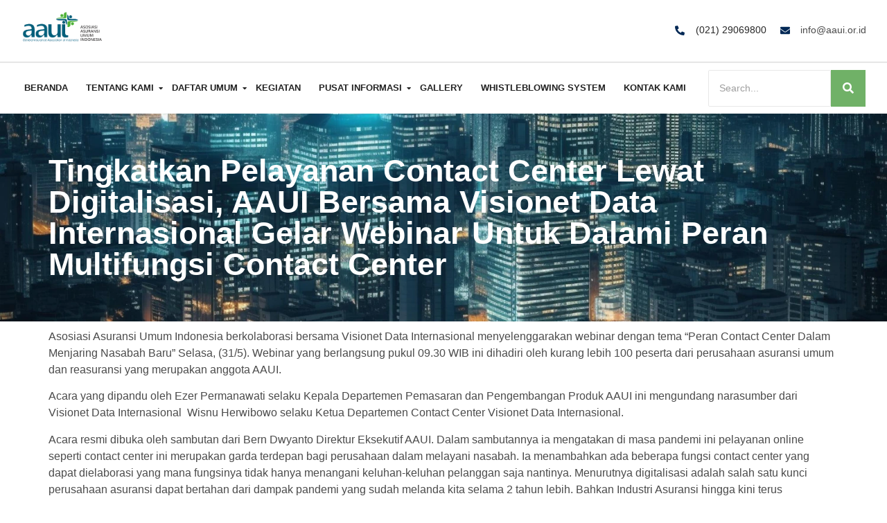

--- FILE ---
content_type: text/html; charset=UTF-8
request_url: https://aaui.or.id/tingkatkan-pelayanan-contact-center-lewat-digitalisasi-aaui-bersama-visionet-data-internasional-gelar-webinar-untuk-dalami-peran-multifungsi-contact-center/
body_size: 28820
content:
<!DOCTYPE html>
<html lang="en-US">
<head>
	<meta charset="UTF-8">
		<title>Tingkatkan Pelayanan Contact Center Lewat Digitalisasi, AAUI Bersama Visionet Data Internasional Gelar Webinar Untuk Dalami Peran Multifungsi Contact Center &#8211; AAUI</title>
<meta name='robots' content='max-image-preview:large' />
<link rel="alternate" type="application/rss+xml" title="AAUI &raquo; Feed" href="https://aaui.or.id/feed/" />
<link rel="alternate" type="application/rss+xml" title="AAUI &raquo; Comments Feed" href="https://aaui.or.id/comments/feed/" />
<link rel="alternate" type="application/rss+xml" title="AAUI &raquo; Tingkatkan Pelayanan Contact Center Lewat Digitalisasi, AAUI Bersama Visionet Data Internasional Gelar Webinar Untuk Dalami Peran Multifungsi Contact Center Comments Feed" href="https://aaui.or.id/tingkatkan-pelayanan-contact-center-lewat-digitalisasi-aaui-bersama-visionet-data-internasional-gelar-webinar-untuk-dalami-peran-multifungsi-contact-center/feed/" />
<link rel="alternate" title="oEmbed (JSON)" type="application/json+oembed" href="https://aaui.or.id/wp-json/oembed/1.0/embed?url=https%3A%2F%2Faaui.or.id%2Ftingkatkan-pelayanan-contact-center-lewat-digitalisasi-aaui-bersama-visionet-data-internasional-gelar-webinar-untuk-dalami-peran-multifungsi-contact-center%2F" />
<link rel="alternate" title="oEmbed (XML)" type="text/xml+oembed" href="https://aaui.or.id/wp-json/oembed/1.0/embed?url=https%3A%2F%2Faaui.or.id%2Ftingkatkan-pelayanan-contact-center-lewat-digitalisasi-aaui-bersama-visionet-data-internasional-gelar-webinar-untuk-dalami-peran-multifungsi-contact-center%2F&#038;format=xml" />
<style id='wp-img-auto-sizes-contain-inline-css' type='text/css'>
img:is([sizes=auto i],[sizes^="auto," i]){contain-intrinsic-size:3000px 1500px}
/*# sourceURL=wp-img-auto-sizes-contain-inline-css */
</style>

<style id='wp-emoji-styles-inline-css' type='text/css'>

	img.wp-smiley, img.emoji {
		display: inline !important;
		border: none !important;
		box-shadow: none !important;
		height: 1em !important;
		width: 1em !important;
		margin: 0 0.07em !important;
		vertical-align: -0.1em !important;
		background: none !important;
		padding: 0 !important;
	}
/*# sourceURL=wp-emoji-styles-inline-css */
</style>
<style id='classic-theme-styles-inline-css' type='text/css'>
/*! This file is auto-generated */
.wp-block-button__link{color:#fff;background-color:#32373c;border-radius:9999px;box-shadow:none;text-decoration:none;padding:calc(.667em + 2px) calc(1.333em + 2px);font-size:1.125em}.wp-block-file__button{background:#32373c;color:#fff;text-decoration:none}
/*# sourceURL=/wp-includes/css/classic-themes.min.css */
</style>
<link rel='stylesheet' id='easy-facebook-likebox-custom-fonts-css' href='https://aaui.or.id/wp-content/plugins/easy-facebook-likebox/frontend/assets/css/esf-custom-fonts.css?ver=6.9' type='text/css' media='all' />
<link rel='stylesheet' id='easy-facebook-likebox-popup-styles-css' href='https://aaui.or.id/wp-content/plugins/easy-facebook-likebox/facebook/frontend/assets/css/esf-free-popup.css?ver=6.7.1' type='text/css' media='all' />
<link rel='stylesheet' id='easy-facebook-likebox-frontend-css' href='https://aaui.or.id/wp-content/plugins/easy-facebook-likebox/facebook/frontend/assets/css/easy-facebook-likebox-frontend.css?ver=6.7.1' type='text/css' media='all' />
<link rel='stylesheet' id='easy-facebook-likebox-customizer-style-css' href='https://aaui.or.id/wp-admin/admin-ajax.php?action=easy-facebook-likebox-customizer-style&#038;ver=6.7.1' type='text/css' media='all' />
<link rel='stylesheet' id='elementor-frontend-css' href='https://aaui.or.id/wp-content/uploads/elementor/css/custom-frontend.min.css?ver=1764752012' type='text/css' media='all' />
<link rel='stylesheet' id='widget-icon-list-css' href='https://aaui.or.id/wp-content/uploads/elementor/css/custom-widget-icon-list.min.css?ver=1764752012' type='text/css' media='all' />
<link rel='stylesheet' id='elementor-post-2382-css' href='https://aaui.or.id/wp-content/uploads/elementor/css/post-2382.css?ver=1765168975' type='text/css' media='all' />
<link rel='stylesheet' id='elementor-post-312-css' href='https://aaui.or.id/wp-content/uploads/elementor/css/post-312.css?ver=1764752012' type='text/css' media='all' />
<link rel='stylesheet' id='widget-image-css' href='https://aaui.or.id/wp-content/plugins/elementor/assets/css/widget-image.min.css?ver=3.33.2' type='text/css' media='all' />
<link rel='stylesheet' id='widget-heading-css' href='https://aaui.or.id/wp-content/plugins/elementor/assets/css/widget-heading.min.css?ver=3.33.2' type='text/css' media='all' />
<link rel='stylesheet' id='widget-divider-css' href='https://aaui.or.id/wp-content/plugins/elementor/assets/css/widget-divider.min.css?ver=3.33.2' type='text/css' media='all' />
<link rel='stylesheet' id='elementor-post-315-css' href='https://aaui.or.id/wp-content/uploads/elementor/css/post-315.css?ver=1764752012' type='text/css' media='all' />
<link rel='stylesheet' id='royal-elementor-kit-style-css' href='https://aaui.or.id/wp-content/themes/royal-elementor-kit/style.css?ver=1.0' type='text/css' media='all' />
<link rel='stylesheet' id='esf-custom-fonts-css' href='https://aaui.or.id/wp-content/plugins/easy-facebook-likebox/frontend/assets/css/esf-custom-fonts.css?ver=6.9' type='text/css' media='all' />
<link rel='stylesheet' id='esf-insta-frontend-css' href='https://aaui.or.id/wp-content/plugins/easy-facebook-likebox//instagram/frontend/assets/css/esf-insta-frontend.css?ver=6.9' type='text/css' media='all' />
<link rel='stylesheet' id='esf-insta-customizer-style-css' href='https://aaui.or.id/wp-admin/admin-ajax.php?action=esf-insta-customizer-style&#038;ver=6.9' type='text/css' media='all' />
<link rel='stylesheet' id='tablepress-default-css' href='https://aaui.or.id/wp-content/plugins/tablepress/css/build/default.css?ver=3.2.5' type='text/css' media='all' />
<link rel='stylesheet' id='elementor-post-6-css' href='https://aaui.or.id/wp-content/uploads/elementor/css/post-6.css?ver=1764752012' type='text/css' media='all' />
<link rel='stylesheet' id='wpr-animations-css-css' href='https://aaui.or.id/wp-content/plugins/royal-elementor-addons/assets/css/lib/animations/wpr-animations.min.css?ver=1.7.1041' type='text/css' media='all' />
<link rel='stylesheet' id='wpr-link-animations-css-css' href='https://aaui.or.id/wp-content/plugins/royal-elementor-addons/assets/css/lib/animations/wpr-link-animations.min.css?ver=1.7.1041' type='text/css' media='all' />
<link rel='stylesheet' id='wpr-loading-animations-css-css' href='https://aaui.or.id/wp-content/plugins/royal-elementor-addons/assets/css/lib/animations/loading-animations.min.css?ver=1.7.1041' type='text/css' media='all' />
<link rel='stylesheet' id='wpr-button-animations-css-css' href='https://aaui.or.id/wp-content/plugins/royal-elementor-addons/assets/css/lib/animations/button-animations.min.css?ver=1.7.1041' type='text/css' media='all' />
<link rel='stylesheet' id='wpr-text-animations-css-css' href='https://aaui.or.id/wp-content/plugins/royal-elementor-addons/assets/css/lib/animations/text-animations.min.css?ver=1.7.1041' type='text/css' media='all' />
<link rel='stylesheet' id='wpr-lightgallery-css-css' href='https://aaui.or.id/wp-content/plugins/royal-elementor-addons/assets/css/lib/lightgallery/lightgallery.min.css?ver=1.7.1041' type='text/css' media='all' />
<link rel='stylesheet' id='wpr-addons-css-css' href='https://aaui.or.id/wp-content/plugins/royal-elementor-addons/assets/css/frontend.min.css?ver=1.7.1041' type='text/css' media='all' />
<link rel='stylesheet' id='font-awesome-5-all-css' href='https://aaui.or.id/wp-content/plugins/elementor/assets/lib/font-awesome/css/all.min.css?ver=1.7.1041' type='text/css' media='all' />
<link rel='stylesheet' id='elementor-gf-local-roboto-css' href='https://preview.mikropress.id/aaui/wp-content/uploads/elementor/google-fonts/css/roboto.css?ver=1757668498' type='text/css' media='all' />
<script type="text/javascript" data-cfasync="false" src="https://aaui.or.id/wp-includes/js/jquery/jquery.min.js?ver=3.7.1" id="jquery-core-js"></script>
<script type="text/javascript" data-cfasync="false" src="https://aaui.or.id/wp-includes/js/jquery/jquery-migrate.min.js?ver=3.4.1" id="jquery-migrate-js"></script>
<script type="text/javascript" src="https://aaui.or.id/wp-content/plugins/easy-facebook-likebox/facebook/frontend/assets/js/esf-free-popup.min.js?ver=6.7.1" id="easy-facebook-likebox-popup-script-js"></script>
<script type="text/javascript" id="easy-facebook-likebox-public-script-js-extra">
/* <![CDATA[ */
var public_ajax = {"ajax_url":"https://aaui.or.id/wp-admin/admin-ajax.php","efbl_is_fb_pro":""};
//# sourceURL=easy-facebook-likebox-public-script-js-extra
/* ]]> */
</script>
<script type="text/javascript" src="https://aaui.or.id/wp-content/plugins/easy-facebook-likebox/facebook/frontend/assets/js/public.js?ver=6.7.1" id="easy-facebook-likebox-public-script-js"></script>
<script type="text/javascript" src="https://aaui.or.id/wp-content/plugins/easy-facebook-likebox/frontend/assets/js/imagesloaded.pkgd.min.js?ver=6.9" id="imagesloaded.pkgd.min-js"></script>
<script type="text/javascript" id="esf-insta-public-js-extra">
/* <![CDATA[ */
var esf_insta = {"ajax_url":"https://aaui.or.id/wp-admin/admin-ajax.php","version":"free","nonce":"7358fc83d9"};
//# sourceURL=esf-insta-public-js-extra
/* ]]> */
</script>
<script type="text/javascript" src="https://aaui.or.id/wp-content/plugins/easy-facebook-likebox//instagram/frontend/assets/js/esf-insta-public.js?ver=1" id="esf-insta-public-js"></script>
<link rel="https://api.w.org/" href="https://aaui.or.id/wp-json/" /><link rel="alternate" title="JSON" type="application/json" href="https://aaui.or.id/wp-json/wp/v2/posts/2382" /><link rel="EditURI" type="application/rsd+xml" title="RSD" href="https://aaui.or.id/xmlrpc.php?rsd" />
<meta name="generator" content="WordPress 6.9" />
<link rel="canonical" href="https://aaui.or.id/tingkatkan-pelayanan-contact-center-lewat-digitalisasi-aaui-bersama-visionet-data-internasional-gelar-webinar-untuk-dalami-peran-multifungsi-contact-center/" />
<link rel='shortlink' href='https://aaui.or.id/?p=2382' />
<meta name="generator" content="Elementor 3.33.2; features: e_font_icon_svg, additional_custom_breakpoints; settings: css_print_method-external, google_font-enabled, font_display-swap">
			<style>
				.e-con.e-parent:nth-of-type(n+4):not(.e-lazyloaded):not(.e-no-lazyload),
				.e-con.e-parent:nth-of-type(n+4):not(.e-lazyloaded):not(.e-no-lazyload) * {
					background-image: none !important;
				}
				@media screen and (max-height: 1024px) {
					.e-con.e-parent:nth-of-type(n+3):not(.e-lazyloaded):not(.e-no-lazyload),
					.e-con.e-parent:nth-of-type(n+3):not(.e-lazyloaded):not(.e-no-lazyload) * {
						background-image: none !important;
					}
				}
				@media screen and (max-height: 640px) {
					.e-con.e-parent:nth-of-type(n+2):not(.e-lazyloaded):not(.e-no-lazyload),
					.e-con.e-parent:nth-of-type(n+2):not(.e-lazyloaded):not(.e-no-lazyload) * {
						background-image: none !important;
					}
				}
			</style>
			<link rel="icon" href="https://aaui.or.id/wp-content/uploads/2025/09/favicon-aaui-150x150.png" sizes="32x32" />
<link rel="icon" href="https://aaui.or.id/wp-content/uploads/2025/09/favicon-aaui.png" sizes="192x192" />
<link rel="apple-touch-icon" href="https://aaui.or.id/wp-content/uploads/2025/09/favicon-aaui.png" />
<meta name="msapplication-TileImage" content="https://aaui.or.id/wp-content/uploads/2025/09/favicon-aaui.png" />
<style id="wpr_lightbox_styles">
				.lg-backdrop {
					background-color: rgba(0,0,0,0.6) !important;
				}
				.lg-toolbar,
				.lg-dropdown {
					background-color: rgba(0,0,0,0.8) !important;
				}
				.lg-dropdown:after {
					border-bottom-color: rgba(0,0,0,0.8) !important;
				}
				.lg-sub-html {
					background-color: rgba(0,0,0,0.8) !important;
				}
				.lg-thumb-outer,
				.lg-progress-bar {
					background-color: #444444 !important;
				}
				.lg-progress {
					background-color: #a90707 !important;
				}
				.lg-icon {
					color: #efefef !important;
					font-size: 20px !important;
				}
				.lg-icon.lg-toogle-thumb {
					font-size: 24px !important;
				}
				.lg-icon:hover,
				.lg-dropdown-text:hover {
					color: #ffffff !important;
				}
				.lg-sub-html,
				.lg-dropdown-text {
					color: #efefef !important;
					font-size: 14px !important;
				}
				#lg-counter {
					color: #efefef !important;
					font-size: 14px !important;
				}
				.lg-prev,
				.lg-next {
					font-size: 35px !important;
				}

				/* Defaults */
				.lg-icon {
				background-color: transparent !important;
				}

				#lg-counter {
				opacity: 0.9;
				}

				.lg-thumb-outer {
				padding: 0 10px;
				}

				.lg-thumb-item {
				border-radius: 0 !important;
				border: none !important;
				opacity: 0.5;
				}

				.lg-thumb-item.active {
					opacity: 1;
				}
	         </style>	<meta name="viewport" content="width=device-width, initial-scale=1.0, viewport-fit=cover" /><style id='global-styles-inline-css' type='text/css'>
:root{--wp--preset--aspect-ratio--square: 1;--wp--preset--aspect-ratio--4-3: 4/3;--wp--preset--aspect-ratio--3-4: 3/4;--wp--preset--aspect-ratio--3-2: 3/2;--wp--preset--aspect-ratio--2-3: 2/3;--wp--preset--aspect-ratio--16-9: 16/9;--wp--preset--aspect-ratio--9-16: 9/16;--wp--preset--color--black: #000000;--wp--preset--color--cyan-bluish-gray: #abb8c3;--wp--preset--color--white: #ffffff;--wp--preset--color--pale-pink: #f78da7;--wp--preset--color--vivid-red: #cf2e2e;--wp--preset--color--luminous-vivid-orange: #ff6900;--wp--preset--color--luminous-vivid-amber: #fcb900;--wp--preset--color--light-green-cyan: #7bdcb5;--wp--preset--color--vivid-green-cyan: #00d084;--wp--preset--color--pale-cyan-blue: #8ed1fc;--wp--preset--color--vivid-cyan-blue: #0693e3;--wp--preset--color--vivid-purple: #9b51e0;--wp--preset--gradient--vivid-cyan-blue-to-vivid-purple: linear-gradient(135deg,rgb(6,147,227) 0%,rgb(155,81,224) 100%);--wp--preset--gradient--light-green-cyan-to-vivid-green-cyan: linear-gradient(135deg,rgb(122,220,180) 0%,rgb(0,208,130) 100%);--wp--preset--gradient--luminous-vivid-amber-to-luminous-vivid-orange: linear-gradient(135deg,rgb(252,185,0) 0%,rgb(255,105,0) 100%);--wp--preset--gradient--luminous-vivid-orange-to-vivid-red: linear-gradient(135deg,rgb(255,105,0) 0%,rgb(207,46,46) 100%);--wp--preset--gradient--very-light-gray-to-cyan-bluish-gray: linear-gradient(135deg,rgb(238,238,238) 0%,rgb(169,184,195) 100%);--wp--preset--gradient--cool-to-warm-spectrum: linear-gradient(135deg,rgb(74,234,220) 0%,rgb(151,120,209) 20%,rgb(207,42,186) 40%,rgb(238,44,130) 60%,rgb(251,105,98) 80%,rgb(254,248,76) 100%);--wp--preset--gradient--blush-light-purple: linear-gradient(135deg,rgb(255,206,236) 0%,rgb(152,150,240) 100%);--wp--preset--gradient--blush-bordeaux: linear-gradient(135deg,rgb(254,205,165) 0%,rgb(254,45,45) 50%,rgb(107,0,62) 100%);--wp--preset--gradient--luminous-dusk: linear-gradient(135deg,rgb(255,203,112) 0%,rgb(199,81,192) 50%,rgb(65,88,208) 100%);--wp--preset--gradient--pale-ocean: linear-gradient(135deg,rgb(255,245,203) 0%,rgb(182,227,212) 50%,rgb(51,167,181) 100%);--wp--preset--gradient--electric-grass: linear-gradient(135deg,rgb(202,248,128) 0%,rgb(113,206,126) 100%);--wp--preset--gradient--midnight: linear-gradient(135deg,rgb(2,3,129) 0%,rgb(40,116,252) 100%);--wp--preset--font-size--small: 13px;--wp--preset--font-size--medium: 20px;--wp--preset--font-size--large: 36px;--wp--preset--font-size--x-large: 42px;--wp--preset--spacing--20: 0.44rem;--wp--preset--spacing--30: 0.67rem;--wp--preset--spacing--40: 1rem;--wp--preset--spacing--50: 1.5rem;--wp--preset--spacing--60: 2.25rem;--wp--preset--spacing--70: 3.38rem;--wp--preset--spacing--80: 5.06rem;--wp--preset--shadow--natural: 6px 6px 9px rgba(0, 0, 0, 0.2);--wp--preset--shadow--deep: 12px 12px 50px rgba(0, 0, 0, 0.4);--wp--preset--shadow--sharp: 6px 6px 0px rgba(0, 0, 0, 0.2);--wp--preset--shadow--outlined: 6px 6px 0px -3px rgb(255, 255, 255), 6px 6px rgb(0, 0, 0);--wp--preset--shadow--crisp: 6px 6px 0px rgb(0, 0, 0);}:where(.is-layout-flex){gap: 0.5em;}:where(.is-layout-grid){gap: 0.5em;}body .is-layout-flex{display: flex;}.is-layout-flex{flex-wrap: wrap;align-items: center;}.is-layout-flex > :is(*, div){margin: 0;}body .is-layout-grid{display: grid;}.is-layout-grid > :is(*, div){margin: 0;}:where(.wp-block-columns.is-layout-flex){gap: 2em;}:where(.wp-block-columns.is-layout-grid){gap: 2em;}:where(.wp-block-post-template.is-layout-flex){gap: 1.25em;}:where(.wp-block-post-template.is-layout-grid){gap: 1.25em;}.has-black-color{color: var(--wp--preset--color--black) !important;}.has-cyan-bluish-gray-color{color: var(--wp--preset--color--cyan-bluish-gray) !important;}.has-white-color{color: var(--wp--preset--color--white) !important;}.has-pale-pink-color{color: var(--wp--preset--color--pale-pink) !important;}.has-vivid-red-color{color: var(--wp--preset--color--vivid-red) !important;}.has-luminous-vivid-orange-color{color: var(--wp--preset--color--luminous-vivid-orange) !important;}.has-luminous-vivid-amber-color{color: var(--wp--preset--color--luminous-vivid-amber) !important;}.has-light-green-cyan-color{color: var(--wp--preset--color--light-green-cyan) !important;}.has-vivid-green-cyan-color{color: var(--wp--preset--color--vivid-green-cyan) !important;}.has-pale-cyan-blue-color{color: var(--wp--preset--color--pale-cyan-blue) !important;}.has-vivid-cyan-blue-color{color: var(--wp--preset--color--vivid-cyan-blue) !important;}.has-vivid-purple-color{color: var(--wp--preset--color--vivid-purple) !important;}.has-black-background-color{background-color: var(--wp--preset--color--black) !important;}.has-cyan-bluish-gray-background-color{background-color: var(--wp--preset--color--cyan-bluish-gray) !important;}.has-white-background-color{background-color: var(--wp--preset--color--white) !important;}.has-pale-pink-background-color{background-color: var(--wp--preset--color--pale-pink) !important;}.has-vivid-red-background-color{background-color: var(--wp--preset--color--vivid-red) !important;}.has-luminous-vivid-orange-background-color{background-color: var(--wp--preset--color--luminous-vivid-orange) !important;}.has-luminous-vivid-amber-background-color{background-color: var(--wp--preset--color--luminous-vivid-amber) !important;}.has-light-green-cyan-background-color{background-color: var(--wp--preset--color--light-green-cyan) !important;}.has-vivid-green-cyan-background-color{background-color: var(--wp--preset--color--vivid-green-cyan) !important;}.has-pale-cyan-blue-background-color{background-color: var(--wp--preset--color--pale-cyan-blue) !important;}.has-vivid-cyan-blue-background-color{background-color: var(--wp--preset--color--vivid-cyan-blue) !important;}.has-vivid-purple-background-color{background-color: var(--wp--preset--color--vivid-purple) !important;}.has-black-border-color{border-color: var(--wp--preset--color--black) !important;}.has-cyan-bluish-gray-border-color{border-color: var(--wp--preset--color--cyan-bluish-gray) !important;}.has-white-border-color{border-color: var(--wp--preset--color--white) !important;}.has-pale-pink-border-color{border-color: var(--wp--preset--color--pale-pink) !important;}.has-vivid-red-border-color{border-color: var(--wp--preset--color--vivid-red) !important;}.has-luminous-vivid-orange-border-color{border-color: var(--wp--preset--color--luminous-vivid-orange) !important;}.has-luminous-vivid-amber-border-color{border-color: var(--wp--preset--color--luminous-vivid-amber) !important;}.has-light-green-cyan-border-color{border-color: var(--wp--preset--color--light-green-cyan) !important;}.has-vivid-green-cyan-border-color{border-color: var(--wp--preset--color--vivid-green-cyan) !important;}.has-pale-cyan-blue-border-color{border-color: var(--wp--preset--color--pale-cyan-blue) !important;}.has-vivid-cyan-blue-border-color{border-color: var(--wp--preset--color--vivid-cyan-blue) !important;}.has-vivid-purple-border-color{border-color: var(--wp--preset--color--vivid-purple) !important;}.has-vivid-cyan-blue-to-vivid-purple-gradient-background{background: var(--wp--preset--gradient--vivid-cyan-blue-to-vivid-purple) !important;}.has-light-green-cyan-to-vivid-green-cyan-gradient-background{background: var(--wp--preset--gradient--light-green-cyan-to-vivid-green-cyan) !important;}.has-luminous-vivid-amber-to-luminous-vivid-orange-gradient-background{background: var(--wp--preset--gradient--luminous-vivid-amber-to-luminous-vivid-orange) !important;}.has-luminous-vivid-orange-to-vivid-red-gradient-background{background: var(--wp--preset--gradient--luminous-vivid-orange-to-vivid-red) !important;}.has-very-light-gray-to-cyan-bluish-gray-gradient-background{background: var(--wp--preset--gradient--very-light-gray-to-cyan-bluish-gray) !important;}.has-cool-to-warm-spectrum-gradient-background{background: var(--wp--preset--gradient--cool-to-warm-spectrum) !important;}.has-blush-light-purple-gradient-background{background: var(--wp--preset--gradient--blush-light-purple) !important;}.has-blush-bordeaux-gradient-background{background: var(--wp--preset--gradient--blush-bordeaux) !important;}.has-luminous-dusk-gradient-background{background: var(--wp--preset--gradient--luminous-dusk) !important;}.has-pale-ocean-gradient-background{background: var(--wp--preset--gradient--pale-ocean) !important;}.has-electric-grass-gradient-background{background: var(--wp--preset--gradient--electric-grass) !important;}.has-midnight-gradient-background{background: var(--wp--preset--gradient--midnight) !important;}.has-small-font-size{font-size: var(--wp--preset--font-size--small) !important;}.has-medium-font-size{font-size: var(--wp--preset--font-size--medium) !important;}.has-large-font-size{font-size: var(--wp--preset--font-size--large) !important;}.has-x-large-font-size{font-size: var(--wp--preset--font-size--x-large) !important;}
/*# sourceURL=global-styles-inline-css */
</style>
</head>
<body class="wp-singular post-template post-template-elementor_canvas single single-post postid-2382 single-format-standard wp-embed-responsive wp-theme-royal-elementor-kit eio-default elementor-default elementor-template-canvas elementor-kit-6 elementor-page elementor-page-2382">
	<style>.elementor-312 .elementor-element.elementor-element-1fc2745:not(.elementor-motion-effects-element-type-background), .elementor-312 .elementor-element.elementor-element-1fc2745 > .elementor-motion-effects-container > .elementor-motion-effects-layer{background-color:#FFFFFF;}.elementor-312 .elementor-element.elementor-element-1fc2745 > .elementor-container{max-width:1300px;}.elementor-312 .elementor-element.elementor-element-1fc2745{border-style:solid;border-width:0px 0px 01px 0px;border-color:#B6B6B673;transition:background 0.3s, border 0.3s, border-radius 0.3s, box-shadow 0.3s;padding:5px 0px 0px 0px;}.elementor-312 .elementor-element.elementor-element-1fc2745 > .elementor-background-overlay{transition:background 0.3s, border-radius 0.3s, opacity 0.3s;}.elementor-bc-flex-widget .elementor-312 .elementor-element.elementor-element-365dff5.elementor-column .elementor-widget-wrap{align-items:center;}.elementor-312 .elementor-element.elementor-element-365dff5.elementor-column.elementor-element[data-element_type="column"] > .elementor-widget-wrap.elementor-element-populated{align-content:center;align-items:center;}.elementor-312 .elementor-element.elementor-element-12fb387{text-align:left;}.elementor-312 .elementor-element.elementor-element-12fb387 .wpr-logo{padding:0px 0px 0px 0px;border-radius:0px 0px 0px 0px;}.elementor-312 .elementor-element.elementor-element-12fb387 .wpr-logo-image{max-width:120px;}.elementor-312 .elementor-element.elementor-element-12fb387.wpr-logo-position-left .wpr-logo-image{margin-right:0px;}.elementor-312 .elementor-element.elementor-element-12fb387.wpr-logo-position-right .wpr-logo-image{margin-left:0px;}.elementor-312 .elementor-element.elementor-element-12fb387.wpr-logo-position-center .wpr-logo-image{margin-bottom:0px;}.elementor-312 .elementor-element.elementor-element-12fb387 .wpr-logo-image img{-webkit-transition-duration:0.7s;transition-duration:0.7s;}.elementor-312 .elementor-element.elementor-element-12fb387 .wpr-logo-title{color:#605BE5;margin:0 0 0px;}.elementor-312 .elementor-element.elementor-element-12fb387 .wpr-logo-description{color:#888888;}.elementor-bc-flex-widget .elementor-312 .elementor-element.elementor-element-a02ab74.elementor-column .elementor-widget-wrap{align-items:flex-end;}.elementor-312 .elementor-element.elementor-element-a02ab74.elementor-column.elementor-element[data-element_type="column"] > .elementor-widget-wrap.elementor-element-populated{align-content:flex-end;align-items:flex-end;}.elementor-312 .elementor-element.elementor-element-a02ab74.elementor-column > .elementor-widget-wrap{justify-content:flex-end;}.elementor-widget-icon-list .elementor-icon-list-item:not(:last-child):after{border-color:var( --e-global-color-text );}.elementor-widget-icon-list .elementor-icon-list-icon i{color:var( --e-global-color-primary );}.elementor-widget-icon-list .elementor-icon-list-icon svg{fill:var( --e-global-color-primary );}.elementor-widget-icon-list .elementor-icon-list-item > .elementor-icon-list-text, .elementor-widget-icon-list .elementor-icon-list-item > a{font-family:var( --e-global-typography-text-font-family ), Sans-serif;font-weight:var( --e-global-typography-text-font-weight );}.elementor-widget-icon-list .elementor-icon-list-text{color:var( --e-global-color-secondary );}.elementor-312 .elementor-element.elementor-element-81da487{width:auto;max-width:auto;margin:0px 0px calc(var(--kit-widget-spacing, 0px) + 0px) 20px;--e-icon-list-icon-size:14px;--icon-vertical-offset:0px;}.elementor-312 .elementor-element.elementor-element-81da487 .elementor-icon-list-items:not(.elementor-inline-items) .elementor-icon-list-item:not(:last-child){padding-block-end:calc(0px/2);}.elementor-312 .elementor-element.elementor-element-81da487 .elementor-icon-list-items:not(.elementor-inline-items) .elementor-icon-list-item:not(:first-child){margin-block-start:calc(0px/2);}.elementor-312 .elementor-element.elementor-element-81da487 .elementor-icon-list-items.elementor-inline-items .elementor-icon-list-item{margin-inline:calc(0px/2);}.elementor-312 .elementor-element.elementor-element-81da487 .elementor-icon-list-items.elementor-inline-items{margin-inline:calc(-0px/2);}.elementor-312 .elementor-element.elementor-element-81da487 .elementor-icon-list-items.elementor-inline-items .elementor-icon-list-item:after{inset-inline-end:calc(-0px/2);}.elementor-312 .elementor-element.elementor-element-81da487 .elementor-icon-list-icon i{color:var( --e-global-color-primary );transition:color 0.3s;}.elementor-312 .elementor-element.elementor-element-81da487 .elementor-icon-list-icon svg{fill:var( --e-global-color-primary );transition:fill 0.3s;}.elementor-312 .elementor-element.elementor-element-81da487 .elementor-icon-list-icon{padding-inline-end:7px;}.elementor-312 .elementor-element.elementor-element-81da487 .elementor-icon-list-item > .elementor-icon-list-text, .elementor-312 .elementor-element.elementor-element-81da487 .elementor-icon-list-item > a{font-family:"Roboto", Sans-serif;font-size:14px;font-weight:400;}.elementor-312 .elementor-element.elementor-element-81da487 .elementor-icon-list-text{color:var( --e-global-color-accent );transition:color 0.3s;}.elementor-312 .elementor-element.elementor-element-17d3e10{width:auto;max-width:auto;margin:0px 0px calc(var(--kit-widget-spacing, 0px) + 0px) 20px;--e-icon-list-icon-size:14px;--icon-vertical-offset:0px;}.elementor-312 .elementor-element.elementor-element-17d3e10 .elementor-icon-list-items:not(.elementor-inline-items) .elementor-icon-list-item:not(:last-child){padding-block-end:calc(0px/2);}.elementor-312 .elementor-element.elementor-element-17d3e10 .elementor-icon-list-items:not(.elementor-inline-items) .elementor-icon-list-item:not(:first-child){margin-block-start:calc(0px/2);}.elementor-312 .elementor-element.elementor-element-17d3e10 .elementor-icon-list-items.elementor-inline-items .elementor-icon-list-item{margin-inline:calc(0px/2);}.elementor-312 .elementor-element.elementor-element-17d3e10 .elementor-icon-list-items.elementor-inline-items{margin-inline:calc(-0px/2);}.elementor-312 .elementor-element.elementor-element-17d3e10 .elementor-icon-list-items.elementor-inline-items .elementor-icon-list-item:after{inset-inline-end:calc(-0px/2);}.elementor-312 .elementor-element.elementor-element-17d3e10 .elementor-icon-list-icon i{color:var( --e-global-color-primary );transition:color 0.3s;}.elementor-312 .elementor-element.elementor-element-17d3e10 .elementor-icon-list-icon svg{fill:var( --e-global-color-primary );transition:fill 0.3s;}.elementor-312 .elementor-element.elementor-element-17d3e10 .elementor-icon-list-icon{padding-inline-end:7px;}.elementor-312 .elementor-element.elementor-element-17d3e10 .elementor-icon-list-item > .elementor-icon-list-text, .elementor-312 .elementor-element.elementor-element-17d3e10 .elementor-icon-list-item > a{font-family:"Roboto", Sans-serif;font-size:14px;font-weight:400;}.elementor-312 .elementor-element.elementor-element-17d3e10 .elementor-icon-list-text{color:var( --e-global-color-text );transition:color 0.3s;}.elementor-312 .elementor-element.elementor-element-1fd20ff .wpr-menu-item.wpr-pointer-item{transition-duration:0.2s;}.elementor-312 .elementor-element.elementor-element-1fd20ff .wpr-menu-item.wpr-pointer-item:before{transition-duration:0.2s;}.elementor-312 .elementor-element.elementor-element-1fd20ff .wpr-menu-item.wpr-pointer-item:after{transition-duration:0.2s;}.elementor-312 .elementor-element.elementor-element-1fd20ff .wpr-mobile-toggle-wrap{text-align:center;}.elementor-312 .elementor-element.elementor-element-1fd20ff .wpr-nav-menu .wpr-menu-item,
					 .elementor-312 .elementor-element.elementor-element-1fd20ff .wpr-nav-menu > .menu-item-has-children > .wpr-sub-icon{color:#222222;}.elementor-312 .elementor-element.elementor-element-1fd20ff .wpr-nav-menu .wpr-menu-item:hover,
					 .elementor-312 .elementor-element.elementor-element-1fd20ff .wpr-nav-menu > .menu-item-has-children:hover > .wpr-sub-icon,
					 .elementor-312 .elementor-element.elementor-element-1fd20ff .wpr-nav-menu .wpr-menu-item.wpr-active-menu-item,
					 .elementor-312 .elementor-element.elementor-element-1fd20ff .wpr-nav-menu > .menu-item-has-children.current_page_item > .wpr-sub-icon{color:var( --e-global-color-secondary );}.elementor-312 .elementor-element.elementor-element-1fd20ff.wpr-pointer-line-fx .wpr-menu-item:before,
					 .elementor-312 .elementor-element.elementor-element-1fd20ff.wpr-pointer-line-fx .wpr-menu-item:after{background-color:var( --e-global-color-secondary );}.elementor-312 .elementor-element.elementor-element-1fd20ff.wpr-pointer-border-fx .wpr-menu-item:before{border-color:var( --e-global-color-secondary );border-width:1px;}.elementor-312 .elementor-element.elementor-element-1fd20ff.wpr-pointer-background-fx .wpr-menu-item:before{background-color:var( --e-global-color-secondary );}.elementor-312 .elementor-element.elementor-element-1fd20ff .menu-item-has-children .wpr-sub-icon{font-size:13px;}.elementor-312 .elementor-element.elementor-element-1fd20ff.wpr-pointer-background:not(.wpr-sub-icon-none) .wpr-nav-menu-horizontal .menu-item-has-children .wpr-pointer-item{padding-right:calc(13px + 8px);}.elementor-312 .elementor-element.elementor-element-1fd20ff.wpr-pointer-border:not(.wpr-sub-icon-none) .wpr-nav-menu-horizontal .menu-item-has-children .wpr-pointer-item{padding-right:calc(13px + 8px);}.elementor-312 .elementor-element.elementor-element-1fd20ff .wpr-nav-menu .wpr-menu-item,.elementor-312 .elementor-element.elementor-element-1fd20ff .wpr-mobile-nav-menu a,.elementor-312 .elementor-element.elementor-element-1fd20ff .wpr-mobile-toggle-text{font-family:"Roboto", Sans-serif;font-size:13px;font-weight:600;text-transform:uppercase;}.elementor-312 .elementor-element.elementor-element-1fd20ff.wpr-pointer-underline .wpr-menu-item:after,
					 .elementor-312 .elementor-element.elementor-element-1fd20ff.wpr-pointer-overline .wpr-menu-item:before,
					 .elementor-312 .elementor-element.elementor-element-1fd20ff.wpr-pointer-double-line .wpr-menu-item:before,
					 .elementor-312 .elementor-element.elementor-element-1fd20ff.wpr-pointer-double-line .wpr-menu-item:after{height:1px;}.elementor-312 .elementor-element.elementor-element-1fd20ff.wpr-pointer-underline>nav>ul>li>.wpr-menu-item:after,
					 .elementor-312 .elementor-element.elementor-element-1fd20ff.wpr-pointer-overline>nav>ul>li>.wpr-menu-item:before,
					 .elementor-312 .elementor-element.elementor-element-1fd20ff.wpr-pointer-double-line>nav>ul>li>.wpr-menu-item:before,
					 .elementor-312 .elementor-element.elementor-element-1fd20ff.wpr-pointer-double-line>nav>ul>li>.wpr-menu-item:after{height:1px;}.elementor-312 .elementor-element.elementor-element-1fd20ff.wpr-pointer-border-fx>nav>ul>li>.wpr-menu-item:before{border-width:1px;}.elementor-312 .elementor-element.elementor-element-1fd20ff.wpr-pointer-underline>.elementor-widget-container>nav>ul>li>.wpr-menu-item:after,
					 .elementor-312 .elementor-element.elementor-element-1fd20ff.wpr-pointer-overline>.elementor-widget-container>nav>ul>li>.wpr-menu-item:before,
					 .elementor-312 .elementor-element.elementor-element-1fd20ff.wpr-pointer-double-line>.elementor-widget-container>nav>ul>li>.wpr-menu-item:before,
					 .elementor-312 .elementor-element.elementor-element-1fd20ff.wpr-pointer-double-line>.elementor-widget-container>nav>ul>li>.wpr-menu-item:after{height:1px;}.elementor-312 .elementor-element.elementor-element-1fd20ff.wpr-pointer-border-fx>.elementor-widget-container>nav>ul>li>.wpr-menu-item:before{border-width:1px;}.elementor-312 .elementor-element.elementor-element-1fd20ff:not(.wpr-pointer-border-fx) .wpr-menu-item.wpr-pointer-item:before{transform:translateY(-12px);}.elementor-312 .elementor-element.elementor-element-1fd20ff:not(.wpr-pointer-border-fx) .wpr-menu-item.wpr-pointer-item:after{transform:translateY(12px);}.elementor-312 .elementor-element.elementor-element-1fd20ff .wpr-nav-menu .wpr-menu-item{padding-left:8px;padding-right:8px;padding-top:0px;padding-bottom:0px;}.elementor-312 .elementor-element.elementor-element-1fd20ff.wpr-pointer-background:not(.wpr-sub-icon-none) .wpr-nav-menu-vertical .menu-item-has-children .wpr-sub-icon{text-indent:-8px;}.elementor-312 .elementor-element.elementor-element-1fd20ff.wpr-pointer-border:not(.wpr-sub-icon-none) .wpr-nav-menu-vertical .menu-item-has-children .wpr-sub-icon{text-indent:-8px;}.elementor-312 .elementor-element.elementor-element-1fd20ff .wpr-nav-menu > .menu-item{margin-left:10px;margin-right:10px;}.elementor-312 .elementor-element.elementor-element-1fd20ff .wpr-nav-menu-vertical .wpr-nav-menu > li > .wpr-sub-menu{margin-left:10px;}.elementor-312 .elementor-element.elementor-element-1fd20ff.wpr-main-menu-align-left .wpr-nav-menu-vertical .wpr-nav-menu > li > .wpr-sub-icon{right:10px;}.elementor-312 .elementor-element.elementor-element-1fd20ff.wpr-main-menu-align-right .wpr-nav-menu-vertical .wpr-nav-menu > li > .wpr-sub-icon{left:10px;}.elementor-312 .elementor-element.elementor-element-1fd20ff .wpr-sub-menu .wpr-sub-menu-item,
					 .elementor-312 .elementor-element.elementor-element-1fd20ff .wpr-sub-menu > .menu-item-has-children .wpr-sub-icon{color:#333333;}.elementor-312 .elementor-element.elementor-element-1fd20ff .wpr-sub-menu .wpr-sub-menu-item{background-color:#ffffff;padding-left:15px;padding-right:15px;padding-top:13px;padding-bottom:13px;}.elementor-312 .elementor-element.elementor-element-1fd20ff .wpr-sub-menu .wpr-sub-menu-item:hover,
					 .elementor-312 .elementor-element.elementor-element-1fd20ff .wpr-sub-menu > .menu-item-has-children .wpr-sub-menu-item:hover .wpr-sub-icon,
					 .elementor-312 .elementor-element.elementor-element-1fd20ff .wpr-sub-menu .wpr-sub-menu-item.wpr-active-menu-item,
					 .elementor-312 .elementor-element.elementor-element-1fd20ff .wpr-sub-menu > .menu-item-has-children.current_page_item .wpr-sub-icon{color:#ffffff;}.elementor-312 .elementor-element.elementor-element-1fd20ff .wpr-sub-menu .wpr-sub-menu-item:hover,
					 .elementor-312 .elementor-element.elementor-element-1fd20ff .wpr-sub-menu .wpr-sub-menu-item.wpr-active-menu-item{background-color:var( --e-global-color-secondary );}.elementor-312 .elementor-element.elementor-element-1fd20ff .wpr-sub-menu .wpr-sub-icon{right:15px;}.elementor-312 .elementor-element.elementor-element-1fd20ff.wpr-main-menu-align-right .wpr-nav-menu-vertical .wpr-sub-menu .wpr-sub-icon{left:15px;}.elementor-312 .elementor-element.elementor-element-1fd20ff .wpr-nav-menu-horizontal .wpr-nav-menu > li > .wpr-sub-menu{margin-top:0px;}.elementor-312 .elementor-element.elementor-element-1fd20ff.wpr-sub-divider-yes .wpr-sub-menu li:not(:last-child){border-bottom-color:#e8e8e8;border-bottom-width:1px;}.elementor-312 .elementor-element.elementor-element-1fd20ff .wpr-sub-menu{border-style:solid;border-width:1px 1px 1px 1px;border-color:#E8E8E8;}.elementor-312 .elementor-element.elementor-element-1fd20ff .wpr-mobile-nav-menu a,
					 .elementor-312 .elementor-element.elementor-element-1fd20ff .wpr-mobile-nav-menu .menu-item-has-children > a:after{color:#333333;}.elementor-312 .elementor-element.elementor-element-1fd20ff .wpr-mobile-nav-menu li{background-color:#ffffff;}.elementor-312 .elementor-element.elementor-element-1fd20ff .wpr-mobile-nav-menu li a:hover,
					 .elementor-312 .elementor-element.elementor-element-1fd20ff .wpr-mobile-nav-menu .menu-item-has-children > a:hover:after,
					 .elementor-312 .elementor-element.elementor-element-1fd20ff .wpr-mobile-nav-menu li a.wpr-active-menu-item,
					 .elementor-312 .elementor-element.elementor-element-1fd20ff .wpr-mobile-nav-menu .menu-item-has-children.current_page_item > a:hover:after{color:#ffffff;}.elementor-312 .elementor-element.elementor-element-1fd20ff .wpr-mobile-nav-menu a:hover,
					 .elementor-312 .elementor-element.elementor-element-1fd20ff .wpr-mobile-nav-menu a.wpr-active-menu-item{background-color:var( --e-global-color-primary );}.elementor-312 .elementor-element.elementor-element-1fd20ff .wpr-mobile-nav-menu a{padding-left:10px;padding-right:10px;}.elementor-312 .elementor-element.elementor-element-1fd20ff .wpr-mobile-nav-menu .menu-item-has-children > a:after{margin-left:10px;margin-right:10px;}.elementor-312 .elementor-element.elementor-element-1fd20ff .wpr-mobile-nav-menu .wpr-mobile-menu-item{padding-top:10px;padding-bottom:10px;}.elementor-312 .elementor-element.elementor-element-1fd20ff.wpr-mobile-divider-yes .wpr-mobile-nav-menu a{border-bottom-color:#e8e8e8;border-bottom-width:1px;}.elementor-312 .elementor-element.elementor-element-1fd20ff .wpr-mobile-nav-menu .wpr-mobile-sub-menu-item{font-size:12px;padding-top:5px;padding-bottom:5px;}.elementor-312 .elementor-element.elementor-element-1fd20ff .wpr-mobile-nav-menu{margin-top:10px;}.elementor-312 .elementor-element.elementor-element-1fd20ff .wpr-mobile-toggle{border-color:#333333;width:41px;border-width:0px;}.elementor-312 .elementor-element.elementor-element-1fd20ff .wpr-mobile-toggle-text{color:#333333;}.elementor-312 .elementor-element.elementor-element-1fd20ff .wpr-mobile-toggle-line{background-color:#333333;height:2px;margin-bottom:4px;}.elementor-312 .elementor-element.elementor-element-1fd20ff .wpr-mobile-toggle:hover{border-color:var( --e-global-color-secondary );}.elementor-312 .elementor-element.elementor-element-1fd20ff .wpr-mobile-toggle:hover .wpr-mobile-toggle-text{color:var( --e-global-color-secondary );}.elementor-312 .elementor-element.elementor-element-1fd20ff .wpr-mobile-toggle:hover .wpr-mobile-toggle-line{background-color:var( --e-global-color-secondary );}.elementor-312 .elementor-element.elementor-element-9f612da > .elementor-container{max-width:1300px;}.elementor-312 .elementor-element.elementor-element-9f612da{border-style:solid;border-width:1px 0px 0px 0px;border-color:#EDEDED;padding:0px 0px 0px 0px;}.elementor-bc-flex-widget .elementor-312 .elementor-element.elementor-element-3194a62.elementor-column .elementor-widget-wrap{align-items:center;}.elementor-312 .elementor-element.elementor-element-3194a62.elementor-column.elementor-element[data-element_type="column"] > .elementor-widget-wrap.elementor-element-populated{align-content:center;align-items:center;}.elementor-312 .elementor-element.elementor-element-9009d7c .wpr-menu-item.wpr-pointer-item{transition-duration:0.2s;}.elementor-312 .elementor-element.elementor-element-9009d7c .wpr-menu-item.wpr-pointer-item:before{transition-duration:0.2s;}.elementor-312 .elementor-element.elementor-element-9009d7c .wpr-menu-item.wpr-pointer-item:after{transition-duration:0.2s;}.elementor-312 .elementor-element.elementor-element-9009d7c .wpr-mobile-toggle-wrap{text-align:center;}.elementor-312 .elementor-element.elementor-element-9009d7c .wpr-nav-menu .wpr-menu-item,
					 .elementor-312 .elementor-element.elementor-element-9009d7c .wpr-nav-menu > .menu-item-has-children > .wpr-sub-icon{color:#222222;}.elementor-312 .elementor-element.elementor-element-9009d7c .wpr-nav-menu .wpr-menu-item:hover,
					 .elementor-312 .elementor-element.elementor-element-9009d7c .wpr-nav-menu > .menu-item-has-children:hover > .wpr-sub-icon,
					 .elementor-312 .elementor-element.elementor-element-9009d7c .wpr-nav-menu .wpr-menu-item.wpr-active-menu-item,
					 .elementor-312 .elementor-element.elementor-element-9009d7c .wpr-nav-menu > .menu-item-has-children.current_page_item > .wpr-sub-icon{color:var( --e-global-color-secondary );}.elementor-312 .elementor-element.elementor-element-9009d7c.wpr-pointer-line-fx .wpr-menu-item:before,
					 .elementor-312 .elementor-element.elementor-element-9009d7c.wpr-pointer-line-fx .wpr-menu-item:after{background-color:var( --e-global-color-secondary );}.elementor-312 .elementor-element.elementor-element-9009d7c.wpr-pointer-border-fx .wpr-menu-item:before{border-color:var( --e-global-color-secondary );border-width:1px;}.elementor-312 .elementor-element.elementor-element-9009d7c.wpr-pointer-background-fx .wpr-menu-item:before{background-color:var( --e-global-color-secondary );}.elementor-312 .elementor-element.elementor-element-9009d7c .menu-item-has-children .wpr-sub-icon{font-size:10px;}.elementor-312 .elementor-element.elementor-element-9009d7c.wpr-pointer-background:not(.wpr-sub-icon-none) .wpr-nav-menu-horizontal .menu-item-has-children .wpr-pointer-item{padding-right:calc(10px + 5px);}.elementor-312 .elementor-element.elementor-element-9009d7c.wpr-pointer-border:not(.wpr-sub-icon-none) .wpr-nav-menu-horizontal .menu-item-has-children .wpr-pointer-item{padding-right:calc(10px + 5px);}.elementor-312 .elementor-element.elementor-element-9009d7c .wpr-nav-menu .wpr-menu-item,.elementor-312 .elementor-element.elementor-element-9009d7c .wpr-mobile-nav-menu a,.elementor-312 .elementor-element.elementor-element-9009d7c .wpr-mobile-toggle-text{font-family:"Roboto", Sans-serif;font-size:13px;font-weight:600;text-transform:uppercase;}.elementor-312 .elementor-element.elementor-element-9009d7c.wpr-pointer-underline .wpr-menu-item:after,
					 .elementor-312 .elementor-element.elementor-element-9009d7c.wpr-pointer-overline .wpr-menu-item:before,
					 .elementor-312 .elementor-element.elementor-element-9009d7c.wpr-pointer-double-line .wpr-menu-item:before,
					 .elementor-312 .elementor-element.elementor-element-9009d7c.wpr-pointer-double-line .wpr-menu-item:after{height:1px;}.elementor-312 .elementor-element.elementor-element-9009d7c.wpr-pointer-underline>nav>ul>li>.wpr-menu-item:after,
					 .elementor-312 .elementor-element.elementor-element-9009d7c.wpr-pointer-overline>nav>ul>li>.wpr-menu-item:before,
					 .elementor-312 .elementor-element.elementor-element-9009d7c.wpr-pointer-double-line>nav>ul>li>.wpr-menu-item:before,
					 .elementor-312 .elementor-element.elementor-element-9009d7c.wpr-pointer-double-line>nav>ul>li>.wpr-menu-item:after{height:1px;}.elementor-312 .elementor-element.elementor-element-9009d7c.wpr-pointer-border-fx>nav>ul>li>.wpr-menu-item:before{border-width:1px;}.elementor-312 .elementor-element.elementor-element-9009d7c.wpr-pointer-underline>.elementor-widget-container>nav>ul>li>.wpr-menu-item:after,
					 .elementor-312 .elementor-element.elementor-element-9009d7c.wpr-pointer-overline>.elementor-widget-container>nav>ul>li>.wpr-menu-item:before,
					 .elementor-312 .elementor-element.elementor-element-9009d7c.wpr-pointer-double-line>.elementor-widget-container>nav>ul>li>.wpr-menu-item:before,
					 .elementor-312 .elementor-element.elementor-element-9009d7c.wpr-pointer-double-line>.elementor-widget-container>nav>ul>li>.wpr-menu-item:after{height:1px;}.elementor-312 .elementor-element.elementor-element-9009d7c.wpr-pointer-border-fx>.elementor-widget-container>nav>ul>li>.wpr-menu-item:before{border-width:1px;}.elementor-312 .elementor-element.elementor-element-9009d7c:not(.wpr-pointer-border-fx) .wpr-menu-item.wpr-pointer-item:before{transform:translateY(-10px);}.elementor-312 .elementor-element.elementor-element-9009d7c:not(.wpr-pointer-border-fx) .wpr-menu-item.wpr-pointer-item:after{transform:translateY(10px);}.elementor-312 .elementor-element.elementor-element-9009d7c .wpr-nav-menu .wpr-menu-item{padding-left:5px;padding-right:5px;padding-top:0px;padding-bottom:0px;}.elementor-312 .elementor-element.elementor-element-9009d7c.wpr-pointer-background:not(.wpr-sub-icon-none) .wpr-nav-menu-vertical .menu-item-has-children .wpr-sub-icon{text-indent:-5px;}.elementor-312 .elementor-element.elementor-element-9009d7c.wpr-pointer-border:not(.wpr-sub-icon-none) .wpr-nav-menu-vertical .menu-item-has-children .wpr-sub-icon{text-indent:-5px;}.elementor-312 .elementor-element.elementor-element-9009d7c .wpr-nav-menu > .menu-item{margin-left:8px;margin-right:8px;}.elementor-312 .elementor-element.elementor-element-9009d7c .wpr-nav-menu-vertical .wpr-nav-menu > li > .wpr-sub-menu{margin-left:8px;}.elementor-312 .elementor-element.elementor-element-9009d7c.wpr-main-menu-align-left .wpr-nav-menu-vertical .wpr-nav-menu > li > .wpr-sub-icon{right:8px;}.elementor-312 .elementor-element.elementor-element-9009d7c.wpr-main-menu-align-right .wpr-nav-menu-vertical .wpr-nav-menu > li > .wpr-sub-icon{left:8px;}.elementor-312 .elementor-element.elementor-element-9009d7c .wpr-sub-menu .wpr-sub-menu-item,
					 .elementor-312 .elementor-element.elementor-element-9009d7c .wpr-sub-menu > .menu-item-has-children .wpr-sub-icon{color:#333333;}.elementor-312 .elementor-element.elementor-element-9009d7c .wpr-sub-menu .wpr-sub-menu-item{background-color:#ffffff;font-size:13px;font-weight:600;text-transform:uppercase;padding-left:15px;padding-right:15px;padding-top:13px;padding-bottom:13px;}.elementor-312 .elementor-element.elementor-element-9009d7c .wpr-sub-menu .wpr-sub-menu-item:hover,
					 .elementor-312 .elementor-element.elementor-element-9009d7c .wpr-sub-menu > .menu-item-has-children .wpr-sub-menu-item:hover .wpr-sub-icon,
					 .elementor-312 .elementor-element.elementor-element-9009d7c .wpr-sub-menu .wpr-sub-menu-item.wpr-active-menu-item,
					 .elementor-312 .elementor-element.elementor-element-9009d7c .wpr-sub-menu > .menu-item-has-children.current_page_item .wpr-sub-icon{color:#ffffff;}.elementor-312 .elementor-element.elementor-element-9009d7c .wpr-sub-menu .wpr-sub-menu-item:hover,
					 .elementor-312 .elementor-element.elementor-element-9009d7c .wpr-sub-menu .wpr-sub-menu-item.wpr-active-menu-item{background-color:var( --e-global-color-primary );}.elementor-312 .elementor-element.elementor-element-9009d7c .wpr-sub-menu .wpr-sub-icon{right:15px;}.elementor-312 .elementor-element.elementor-element-9009d7c.wpr-main-menu-align-right .wpr-nav-menu-vertical .wpr-sub-menu .wpr-sub-icon{left:15px;}.elementor-312 .elementor-element.elementor-element-9009d7c .wpr-nav-menu-horizontal .wpr-nav-menu > li > .wpr-sub-menu{margin-top:0px;}.elementor-312 .elementor-element.elementor-element-9009d7c.wpr-sub-divider-yes .wpr-sub-menu li:not(:last-child){border-bottom-color:#e8e8e8;border-bottom-width:1px;}.elementor-312 .elementor-element.elementor-element-9009d7c .wpr-sub-menu{border-style:solid;border-width:1px 1px 1px 1px;border-color:#E8E8E8;}.elementor-312 .elementor-element.elementor-element-9009d7c .wpr-mobile-nav-menu a,
					 .elementor-312 .elementor-element.elementor-element-9009d7c .wpr-mobile-nav-menu .menu-item-has-children > a:after{color:#333333;}.elementor-312 .elementor-element.elementor-element-9009d7c .wpr-mobile-nav-menu li{background-color:#ffffff;}.elementor-312 .elementor-element.elementor-element-9009d7c .wpr-mobile-nav-menu li a:hover,
					 .elementor-312 .elementor-element.elementor-element-9009d7c .wpr-mobile-nav-menu .menu-item-has-children > a:hover:after,
					 .elementor-312 .elementor-element.elementor-element-9009d7c .wpr-mobile-nav-menu li a.wpr-active-menu-item,
					 .elementor-312 .elementor-element.elementor-element-9009d7c .wpr-mobile-nav-menu .menu-item-has-children.current_page_item > a:hover:after{color:#ffffff;}.elementor-312 .elementor-element.elementor-element-9009d7c .wpr-mobile-nav-menu a:hover,
					 .elementor-312 .elementor-element.elementor-element-9009d7c .wpr-mobile-nav-menu a.wpr-active-menu-item{background-color:var( --e-global-color-secondary );}.elementor-312 .elementor-element.elementor-element-9009d7c .wpr-mobile-nav-menu a{padding-left:10px;padding-right:10px;}.elementor-312 .elementor-element.elementor-element-9009d7c .wpr-mobile-nav-menu .menu-item-has-children > a:after{margin-left:10px;margin-right:10px;}.elementor-312 .elementor-element.elementor-element-9009d7c .wpr-mobile-nav-menu .wpr-mobile-menu-item{padding-top:10px;padding-bottom:10px;}.elementor-312 .elementor-element.elementor-element-9009d7c.wpr-mobile-divider-yes .wpr-mobile-nav-menu a{border-bottom-color:#e8e8e8;border-bottom-width:1px;}.elementor-312 .elementor-element.elementor-element-9009d7c .wpr-mobile-nav-menu .wpr-mobile-sub-menu-item{font-size:12px;padding-top:5px;padding-bottom:5px;}.elementor-312 .elementor-element.elementor-element-9009d7c .wpr-mobile-nav-menu{margin-top:10px;}.elementor-312 .elementor-element.elementor-element-9009d7c .wpr-mobile-toggle{border-color:#333333;width:41px;border-width:0px;}.elementor-312 .elementor-element.elementor-element-9009d7c .wpr-mobile-toggle-text{color:#333333;}.elementor-312 .elementor-element.elementor-element-9009d7c .wpr-mobile-toggle-line{background-color:#333333;height:2px;margin-bottom:4px;}.elementor-312 .elementor-element.elementor-element-9009d7c .wpr-mobile-toggle:hover{border-color:var( --e-global-color-secondary );}.elementor-312 .elementor-element.elementor-element-9009d7c .wpr-mobile-toggle:hover .wpr-mobile-toggle-text{color:var( --e-global-color-secondary );}.elementor-312 .elementor-element.elementor-element-9009d7c .wpr-mobile-toggle:hover .wpr-mobile-toggle-line{background-color:var( --e-global-color-secondary );}.elementor-bc-flex-widget .elementor-312 .elementor-element.elementor-element-4c31eb1.elementor-column .elementor-widget-wrap{align-items:center;}.elementor-312 .elementor-element.elementor-element-4c31eb1.elementor-column.elementor-element[data-element_type="column"] > .elementor-widget-wrap.elementor-element-populated{align-content:center;align-items:center;}.elementor-312 .elementor-element.elementor-element-b0b9f63 .wpr-search-form-input{color:#333333;background-color:#ffffff;border-color:#E8E8E8;text-align:left;border-width:1px 1px 1px 1px;border-radius:2px 2px 2px 2px !important;padding:15px 15px 15px 15px;}.elementor-312 .elementor-element.elementor-element-b0b9f63 .wpr-search-form-input::-webkit-input-placeholder{color:#9e9e9e;}.elementor-312 .elementor-element.elementor-element-b0b9f63 .wpr-search-form-input:-ms-input-placeholder{color:#9e9e9e;}.elementor-312 .elementor-element.elementor-element-b0b9f63 .wpr-search-form-input::-moz-placeholder{color:#9e9e9e;}.elementor-312 .elementor-element.elementor-element-b0b9f63 .wpr-search-form-input:-moz-placeholder{color:#9e9e9e;}.elementor-312 .elementor-element.elementor-element-b0b9f63 .wpr-search-form-input::placeholder{color:#9e9e9e;}.elementor-312 .elementor-element.elementor-element-b0b9f63 .wpr-data-fetch{border-color:#E8E8E8;border-width:1px 1px 1px 1px;border-radius:0 0 2px 2px;}.elementor-312 .elementor-element.elementor-element-b0b9f63.wpr-search-form-input-focus .wpr-search-form-input{color:#333333;background-color:#ffffff;border-color:#E8E8E8;}.elementor-312 .elementor-element.elementor-element-b0b9f63.wpr-search-form-input-focus .wpr-search-form-input::-webkit-input-placeholder{color:#9e9e9e;}.elementor-312 .elementor-element.elementor-element-b0b9f63.wpr-search-form-input-focus .wpr-search-form-input:-ms-input-placeholder{color:#9e9e9e;}.elementor-312 .elementor-element.elementor-element-b0b9f63.wpr-search-form-input-focus .wpr-search-form-input::-moz-placeholder{color:#9e9e9e;}.elementor-312 .elementor-element.elementor-element-b0b9f63.wpr-search-form-input-focus .wpr-search-form-input:-moz-placeholder{color:#9e9e9e;}.elementor-312 .elementor-element.elementor-element-b0b9f63.wpr-search-form-input-focus .wpr-search-form-input::placeholder{color:#9e9e9e;}.elementor-312 .elementor-element.elementor-element-b0b9f63 .wpr-category-select-wrap::before{right:15px;}.elementor-312 .elementor-element.elementor-element-b0b9f63 .wpr-category-select{padding:15px 15px 15px 15px;}.elementor-312 .elementor-element.elementor-element-b0b9f63 .wpr-search-form-submit{color:#ffffff;background-color:var( --e-global-color-secondary );border-color:#E8E8E8;min-width:50px;border-width:0px 0px 0px 0px;border-radius:0px 0px 0px 0px;}.elementor-312 .elementor-element.elementor-element-b0b9f63 .wpr-search-form-submit:hover{color:#ffffff;background-color:var( --e-global-color-secondary );border-color:#E8E8E8;}@media(max-width:1024px){.elementor-312 .elementor-element.elementor-element-81da487{--e-icon-list-icon-size:12px;}.elementor-312 .elementor-element.elementor-element-81da487 .elementor-icon-list-item > .elementor-icon-list-text, .elementor-312 .elementor-element.elementor-element-81da487 .elementor-icon-list-item > a{font-size:12px;}.elementor-312 .elementor-element.elementor-element-17d3e10{--e-icon-list-icon-size:12px;}.elementor-312 .elementor-element.elementor-element-17d3e10 .elementor-icon-list-item > .elementor-icon-list-text, .elementor-312 .elementor-element.elementor-element-17d3e10 .elementor-icon-list-item > a{font-size:12px;}.elementor-312 .elementor-element.elementor-element-1fd20ff .wpr-mobile-toggle-wrap{text-align:right;}}@media(min-width:768px){.elementor-312 .elementor-element.elementor-element-365dff5{width:48.192%;}.elementor-312 .elementor-element.elementor-element-a02ab74{width:51.808%;}.elementor-312 .elementor-element.elementor-element-3194a62{width:80%;}.elementor-312 .elementor-element.elementor-element-4c31eb1{width:19.956%;}}@media(max-width:1366px) and (min-width:768px){.elementor-312 .elementor-element.elementor-element-365dff5{width:30%;}.elementor-312 .elementor-element.elementor-element-a02ab74{width:70%;}.elementor-312 .elementor-element.elementor-element-3194a62{width:80%;}}@media(max-width:1024px) and (min-width:768px){.elementor-312 .elementor-element.elementor-element-365dff5{width:15%;}.elementor-312 .elementor-element.elementor-element-a02ab74{width:85%;}.elementor-312 .elementor-element.elementor-element-3194a62{width:75%;}.elementor-312 .elementor-element.elementor-element-4c31eb1{width:25%;}}@media(max-width:1366px){.elementor-312 .elementor-element.elementor-element-1fc2745{padding:5px 20px 5px 20px;}.elementor-312 .elementor-element.elementor-element-9f612da{padding:0px 20px 0px 20px;}}@media(max-width:767px){.elementor-312 .elementor-element.elementor-element-365dff5{width:30%;}.elementor-312 .elementor-element.elementor-element-a02ab74{width:70%;}.elementor-312 .elementor-element.elementor-element-a02ab74.elementor-column > .elementor-widget-wrap{justify-content:flex-end;}.elementor-312 .elementor-element.elementor-element-1fd20ff .wpr-mobile-toggle-wrap{text-align:right;}.elementor-312 .elementor-element.elementor-element-1fd20ff .wpr-mobile-nav-menu{margin-top:20px;}.elementor-312 .elementor-element.elementor-element-9f612da{z-index:3;}.elementor-312 .elementor-element.elementor-element-3194a62{width:30%;}.elementor-312 .elementor-element.elementor-element-9009d7c .wpr-mobile-toggle-wrap{text-align:left;}.elementor-312 .elementor-element.elementor-element-9009d7c .wpr-mobile-nav-menu{margin-top:20px;}.elementor-312 .elementor-element.elementor-element-4c31eb1{width:70%;}}</style>		<div data-elementor-type="wp-post" data-elementor-id="312" class="elementor elementor-312" data-elementor-post-type="wpr_templates">
						<section class="elementor-section elementor-top-section elementor-element elementor-element-1fc2745 elementor-section-boxed elementor-section-height-default elementor-section-height-default wpr-particle-no wpr-jarallax-no wpr-parallax-no wpr-sticky-section-no" data-id="1fc2745" data-element_type="section" data-settings="{&quot;background_background&quot;:&quot;classic&quot;}">
						<div class="elementor-container elementor-column-gap-default">
					<div class="elementor-column elementor-col-50 elementor-top-column elementor-element elementor-element-365dff5" data-id="365dff5" data-element_type="column">
			<div class="elementor-widget-wrap elementor-element-populated">
						<div class="elementor-element elementor-element-12fb387 wpr-logo-position-center elementor-widget elementor-widget-wpr-logo" data-id="12fb387" data-element_type="widget" data-widget_type="wpr-logo.default">
								
			<div class="wpr-logo elementor-clearfix">

								<picture class="wpr-logo-image">
					
										<source srcset="https://preview.mikropress.id/aaui/wp-content/uploads/2025/09/favicon-aaui-2-e1757995604581.png 1x, https://preview.mikropress.id/aaui/wp-content/uploads/2025/09/favicon-aaui-2-e1757995604581.png 2x">	
										
					<img src="https://preview.mikropress.id/aaui/wp-content/uploads/2025/09/favicon-aaui-2-e1757995604581.png" alt="">

											<a class="wpr-logo-url" rel="home" aria-label="" href="https://aaui.or.id/"></a>
									</picture>
				
				
									<a class="wpr-logo-url" rel="home" aria-label="" href="https://aaui.or.id/"></a>
				
			</div>
				
						</div>
					</div>
		</div>
				<div class="elementor-column elementor-col-50 elementor-top-column elementor-element elementor-element-a02ab74" data-id="a02ab74" data-element_type="column">
			<div class="elementor-widget-wrap elementor-element-populated">
						<div class="elementor-element elementor-element-81da487 elementor-align-right elementor-widget__width-auto elementor-hidden-mobile elementor-hidden-tablet elementor-icon-list--layout-traditional elementor-list-item-link-full_width elementor-widget elementor-widget-icon-list" data-id="81da487" data-element_type="widget" data-widget_type="icon-list.default">
							<ul class="elementor-icon-list-items">
							<li class="elementor-icon-list-item">
											<span class="elementor-icon-list-icon">
							<svg aria-hidden="true" class="e-font-icon-svg e-fas-phone-alt" viewBox="0 0 512 512" xmlns="http://www.w3.org/2000/svg"><path d="M497.39 361.8l-112-48a24 24 0 0 0-28 6.9l-49.6 60.6A370.66 370.66 0 0 1 130.6 204.11l60.6-49.6a23.94 23.94 0 0 0 6.9-28l-48-112A24.16 24.16 0 0 0 122.6.61l-104 24A24 24 0 0 0 0 48c0 256.5 207.9 464 464 464a24 24 0 0 0 23.4-18.6l24-104a24.29 24.29 0 0 0-14.01-27.6z"></path></svg>						</span>
										<span class="elementor-icon-list-text">(021) 29069800</span>
									</li>
						</ul>
						</div>
				<div class="elementor-element elementor-element-17d3e10 elementor-widget__width-auto elementor-hidden-mobile elementor-hidden-tablet elementor-icon-list--layout-traditional elementor-list-item-link-full_width elementor-widget elementor-widget-icon-list" data-id="17d3e10" data-element_type="widget" data-widget_type="icon-list.default">
							<ul class="elementor-icon-list-items">
							<li class="elementor-icon-list-item">
											<span class="elementor-icon-list-icon">
							<svg aria-hidden="true" class="e-font-icon-svg e-fas-envelope" viewBox="0 0 512 512" xmlns="http://www.w3.org/2000/svg"><path d="M502.3 190.8c3.9-3.1 9.7-.2 9.7 4.7V400c0 26.5-21.5 48-48 48H48c-26.5 0-48-21.5-48-48V195.6c0-5 5.7-7.8 9.7-4.7 22.4 17.4 52.1 39.5 154.1 113.6 21.1 15.4 56.7 47.8 92.2 47.6 35.7.3 72-32.8 92.3-47.6 102-74.1 131.6-96.3 154-113.7zM256 320c23.2.4 56.6-29.2 73.4-41.4 132.7-96.3 142.8-104.7 173.4-128.7 5.8-4.5 9.2-11.5 9.2-18.9v-19c0-26.5-21.5-48-48-48H48C21.5 64 0 85.5 0 112v19c0 7.4 3.4 14.3 9.2 18.9 30.6 23.9 40.7 32.4 173.4 128.7 16.8 12.2 50.2 41.8 73.4 41.4z"></path></svg>						</span>
										<span class="elementor-icon-list-text">info@aaui.or.id</span>
									</li>
						</ul>
						</div>
				<div class="elementor-element elementor-element-1fd20ff wpr-main-menu-align--mobileright elementor-hidden-desktop elementor-hidden-laptop wpr-nav-menu-bp-tablet wpr-main-menu-align-left wpr-main-menu-align--laptopleft wpr-main-menu-align--tabletleft wpr-pointer-underline wpr-pointer-line-fx wpr-pointer-fx-fade wpr-sub-icon-caret-down wpr-sub-menu-fx-fade wpr-mobile-menu-full-width wpr-mobile-menu-item-align-center wpr-mobile-toggle-v1 wpr-sub-divider-yes wpr-mobile-divider-yes elementor-widget elementor-widget-wpr-nav-menu" data-id="1fd20ff" data-element_type="widget" data-settings="{&quot;menu_layout&quot;:&quot;horizontal&quot;}" data-widget_type="wpr-nav-menu.default">
					<nav class="wpr-nav-menu-container wpr-nav-menu-horizontal" data-trigger="hover"><ul id="menu-1-1fd20ff" class="wpr-nav-menu"><li class="menu-item menu-item-type-post_type menu-item-object-page menu-item-home menu-item-1241"><a href="https://aaui.or.id/" class="wpr-menu-item wpr-pointer-item">Beranda</a></li>
<li class="menu-item menu-item-type-custom menu-item-object-custom menu-item-has-children menu-item-1242"><a aria-haspopup="true" aria-expanded="false" href="#" class="wpr-menu-item wpr-pointer-item">Tentang Kami<i class="wpr-sub-icon fas" aria-hidden="true"></i></a>
<ul class="sub-menu wpr-sub-menu">
	<li class="menu-item menu-item-type-post_type menu-item-object-page menu-item-1260"><a href="https://aaui.or.id/sejarah/" class="wpr-sub-menu-item">Sejarah</a></li>
	<li class="menu-item menu-item-type-post_type menu-item-object-page menu-item-1261"><a href="https://aaui.or.id/dasar-hukum/" class="wpr-sub-menu-item">Dasar Hukum</a></li>
	<li class="menu-item menu-item-type-post_type menu-item-object-page menu-item-1259"><a href="https://aaui.or.id/visi-misi/" class="wpr-sub-menu-item">Visi &amp; Misi</a></li>
	<li class="menu-item menu-item-type-post_type menu-item-object-page menu-item-1258"><a href="https://aaui.or.id/struktur-organisasi/" class="wpr-sub-menu-item">Struktur Organisasi</a></li>
	<li class="menu-item menu-item-type-post_type menu-item-object-page menu-item-1257"><a href="https://aaui.or.id/kepengurusan/" class="wpr-sub-menu-item">Kepengurusan</a></li>
</ul>
</li>
<li class="menu-item menu-item-type-custom menu-item-object-custom menu-item-has-children menu-item-1243"><a aria-haspopup="true" aria-expanded="false" href="#" class="wpr-menu-item wpr-pointer-item">Daftar Umum<i class="wpr-sub-icon fas" aria-hidden="true"></i></a>
<ul class="sub-menu wpr-sub-menu">
	<li class="menu-item menu-item-type-post_type menu-item-object-page menu-item-1262"><a href="https://aaui.or.id/daftar-anggota-aaui/" class="wpr-sub-menu-item">Daftar Anggota AAUI</a></li>
	<li class="menu-item menu-item-type-post_type menu-item-object-page menu-item-1263"><a href="https://aaui.or.id/daftar-cabang/" class="wpr-sub-menu-item">Daftar Cabang</a></li>
	<li class="menu-item menu-item-type-custom menu-item-object-custom menu-item-1264"><a href="http://agent.aaui.or.id" class="wpr-sub-menu-item">Daftar Agen Asuransi</a></li>
	<li class="menu-item menu-item-type-custom menu-item-object-custom menu-item-1265"><a href="http://paydi.aaui.or.id" class="wpr-sub-menu-item">Paydi</a></li>
</ul>
</li>
<li class="menu-item menu-item-type-post_type menu-item-object-page menu-item-1244"><a href="https://aaui.or.id/kegiatan/" class="wpr-menu-item wpr-pointer-item">Kegiatan</a></li>
<li class="menu-item menu-item-type-custom menu-item-object-custom menu-item-has-children menu-item-1245"><a aria-haspopup="true" aria-expanded="false" href="#" class="wpr-menu-item wpr-pointer-item">Pusat Informasi<i class="wpr-sub-icon fas" aria-hidden="true"></i></a>
<ul class="sub-menu wpr-sub-menu">
	<li class="menu-item menu-item-type-post_type menu-item-object-page menu-item-1271"><a href="https://aaui.or.id/market-update/" class="wpr-sub-menu-item">Rilis Berita AAUI</a></li>
	<li class="menu-item menu-item-type-post_type menu-item-object-page menu-item-1272"><a href="https://aaui.or.id/analisa-industri-asuransi-reasuransi/" class="wpr-sub-menu-item">Statistik Asuransi &#038; Reasuransi</a></li>
	<li class="menu-item menu-item-type-post_type menu-item-object-page menu-item-1273"><a href="https://aaui.or.id/peraturan/" class="wpr-sub-menu-item">Peraturan</a></li>
	<li class="menu-item menu-item-type-post_type menu-item-object-page menu-item-1274"><a href="https://aaui.or.id/polis/" class="wpr-sub-menu-item">Polis</a></li>
	<li class="menu-item menu-item-type-post_type menu-item-object-page menu-item-1275"><a href="https://aaui.or.id/pusatinformasi/literasi-umum/" class="wpr-sub-menu-item">Literasi Umum</a></li>
	<li class="menu-item menu-item-type-post_type menu-item-object-page menu-item-has-children menu-item-1277"><a aria-haspopup="true" aria-expanded="false" href="https://aaui.or.id/pusatinformasi/perpajakan/" class="wpr-sub-menu-item">Perpajakan<i class="wpr-sub-icon fas wpr-sub-icon-rotate" aria-hidden="true"></i></a>
	<ul class="sub-menu wpr-sub-menu">
		<li class="menu-item menu-item-type-post_type menu-item-object-page menu-item-1278"><a href="https://aaui.or.id/artikel/" class="wpr-sub-menu-item">Artikel</a></li>
	</ul>
</li>
	<li class="menu-item menu-item-type-post_type menu-item-object-page current_page_parent menu-item-1276"><a href="https://aaui.or.id/berita/" class="wpr-sub-menu-item">Berita</a></li>
</ul>
</li>
<li class="menu-item menu-item-type-post_type menu-item-object-page menu-item-1246"><a href="https://aaui.or.id/gallery/" class="wpr-menu-item wpr-pointer-item">Gallery</a></li>
<li class="menu-item menu-item-type-custom menu-item-object-custom menu-item-1247"><a href="https://docs.google.com/forms/d/e/1FAIpQLSdxDUS1tsRWVL4x40VQG5AGeRw-NdM2eK3d00w2Ep-7dqQjLw/viewform" class="wpr-menu-item wpr-pointer-item">Whistleblowing System</a></li>
<li class="menu-item menu-item-type-post_type menu-item-object-page menu-item-1248"><a href="https://aaui.or.id/kontak-kami/" class="wpr-menu-item wpr-pointer-item">Kontak Kami</a></li>
</ul></nav><nav class="wpr-mobile-nav-menu-container"><div class="wpr-mobile-toggle-wrap"><div class="wpr-mobile-toggle"><span class="wpr-mobile-toggle-line"></span><span class="wpr-mobile-toggle-line"></span><span class="wpr-mobile-toggle-line"></span></div></div><ul id="mobile-menu-2-1fd20ff" class="wpr-mobile-nav-menu"><li class="menu-item menu-item-type-post_type menu-item-object-page menu-item-home menu-item-1241"><a href="https://aaui.or.id/" class="wpr-mobile-menu-item">Beranda</a></li>
<li class="menu-item menu-item-type-custom menu-item-object-custom menu-item-has-children menu-item-1242"><a href="#" class="wpr-mobile-menu-item">Tentang Kami</a>
<ul class="sub-menu wpr-sub-menu">
	<li class="menu-item menu-item-type-post_type menu-item-object-page menu-item-1260"><a href="https://aaui.or.id/sejarah/" class="wpr-mobile-sub-menu-item">Sejarah</a></li>
	<li class="menu-item menu-item-type-post_type menu-item-object-page menu-item-1261"><a href="https://aaui.or.id/dasar-hukum/" class="wpr-mobile-sub-menu-item">Dasar Hukum</a></li>
	<li class="menu-item menu-item-type-post_type menu-item-object-page menu-item-1259"><a href="https://aaui.or.id/visi-misi/" class="wpr-mobile-sub-menu-item">Visi &amp; Misi</a></li>
	<li class="menu-item menu-item-type-post_type menu-item-object-page menu-item-1258"><a href="https://aaui.or.id/struktur-organisasi/" class="wpr-mobile-sub-menu-item">Struktur Organisasi</a></li>
	<li class="menu-item menu-item-type-post_type menu-item-object-page menu-item-1257"><a href="https://aaui.or.id/kepengurusan/" class="wpr-mobile-sub-menu-item">Kepengurusan</a></li>
</ul>
</li>
<li class="menu-item menu-item-type-custom menu-item-object-custom menu-item-has-children menu-item-1243"><a href="#" class="wpr-mobile-menu-item">Daftar Umum</a>
<ul class="sub-menu wpr-sub-menu">
	<li class="menu-item menu-item-type-post_type menu-item-object-page menu-item-1262"><a href="https://aaui.or.id/daftar-anggota-aaui/" class="wpr-mobile-sub-menu-item">Daftar Anggota AAUI</a></li>
	<li class="menu-item menu-item-type-post_type menu-item-object-page menu-item-1263"><a href="https://aaui.or.id/daftar-cabang/" class="wpr-mobile-sub-menu-item">Daftar Cabang</a></li>
	<li class="menu-item menu-item-type-custom menu-item-object-custom menu-item-1264"><a href="http://agent.aaui.or.id" class="wpr-mobile-sub-menu-item">Daftar Agen Asuransi</a></li>
	<li class="menu-item menu-item-type-custom menu-item-object-custom menu-item-1265"><a href="http://paydi.aaui.or.id" class="wpr-mobile-sub-menu-item">Paydi</a></li>
</ul>
</li>
<li class="menu-item menu-item-type-post_type menu-item-object-page menu-item-1244"><a href="https://aaui.or.id/kegiatan/" class="wpr-mobile-menu-item">Kegiatan</a></li>
<li class="menu-item menu-item-type-custom menu-item-object-custom menu-item-has-children menu-item-1245"><a href="#" class="wpr-mobile-menu-item">Pusat Informasi</a>
<ul class="sub-menu wpr-sub-menu">
	<li class="menu-item menu-item-type-post_type menu-item-object-page menu-item-1271"><a href="https://aaui.or.id/market-update/" class="wpr-mobile-sub-menu-item">Rilis Berita AAUI</a></li>
	<li class="menu-item menu-item-type-post_type menu-item-object-page menu-item-1272"><a href="https://aaui.or.id/analisa-industri-asuransi-reasuransi/" class="wpr-mobile-sub-menu-item">Statistik Asuransi &#038; Reasuransi</a></li>
	<li class="menu-item menu-item-type-post_type menu-item-object-page menu-item-1273"><a href="https://aaui.or.id/peraturan/" class="wpr-mobile-sub-menu-item">Peraturan</a></li>
	<li class="menu-item menu-item-type-post_type menu-item-object-page menu-item-1274"><a href="https://aaui.or.id/polis/" class="wpr-mobile-sub-menu-item">Polis</a></li>
	<li class="menu-item menu-item-type-post_type menu-item-object-page menu-item-1275"><a href="https://aaui.or.id/pusatinformasi/literasi-umum/" class="wpr-mobile-sub-menu-item">Literasi Umum</a></li>
	<li class="menu-item menu-item-type-post_type menu-item-object-page menu-item-has-children menu-item-1277"><a href="https://aaui.or.id/pusatinformasi/perpajakan/" class="wpr-mobile-sub-menu-item">Perpajakan</a>
	<ul class="sub-menu wpr-sub-menu">
		<li class="menu-item menu-item-type-post_type menu-item-object-page menu-item-1278"><a href="https://aaui.or.id/artikel/" class="wpr-mobile-sub-menu-item">Artikel</a></li>
	</ul>
</li>
	<li class="menu-item menu-item-type-post_type menu-item-object-page current_page_parent menu-item-1276"><a href="https://aaui.or.id/berita/" class="wpr-mobile-sub-menu-item">Berita</a></li>
</ul>
</li>
<li class="menu-item menu-item-type-post_type menu-item-object-page menu-item-1246"><a href="https://aaui.or.id/gallery/" class="wpr-mobile-menu-item">Gallery</a></li>
<li class="menu-item menu-item-type-custom menu-item-object-custom menu-item-1247"><a href="https://docs.google.com/forms/d/e/1FAIpQLSdxDUS1tsRWVL4x40VQG5AGeRw-NdM2eK3d00w2Ep-7dqQjLw/viewform" class="wpr-mobile-menu-item">Whistleblowing System</a></li>
<li class="menu-item menu-item-type-post_type menu-item-object-page menu-item-1248"><a href="https://aaui.or.id/kontak-kami/" class="wpr-mobile-menu-item">Kontak Kami</a></li>
</ul></nav>				</div>
					</div>
		</div>
					</div>
		</section>
				<section class="elementor-section elementor-top-section elementor-element elementor-element-9f612da elementor-hidden-mobile elementor-section-boxed elementor-section-height-default elementor-section-height-default wpr-particle-no wpr-jarallax-no wpr-parallax-no wpr-sticky-section-no" data-id="9f612da" data-element_type="section">
						<div class="elementor-container elementor-column-gap-default">
					<div class="elementor-column elementor-col-50 elementor-top-column elementor-element elementor-element-3194a62" data-id="3194a62" data-element_type="column">
			<div class="elementor-widget-wrap elementor-element-populated">
						<div class="elementor-element elementor-element-9009d7c elementor-hidden-tablet wpr-main-menu-align-left wpr-main-menu-align--laptopleft wpr-main-menu-align--tabletleft wpr-main-menu-align--mobileleft wpr-pointer-underline wpr-pointer-line-fx wpr-pointer-fx-fade wpr-sub-icon-caret-down wpr-sub-menu-fx-fade wpr-nav-menu-bp-mobile wpr-mobile-menu-full-width wpr-mobile-menu-item-align-center wpr-mobile-toggle-v1 wpr-sub-divider-yes wpr-mobile-divider-yes elementor-widget elementor-widget-wpr-nav-menu" data-id="9009d7c" data-element_type="widget" data-settings="{&quot;menu_layout&quot;:&quot;horizontal&quot;}" data-widget_type="wpr-nav-menu.default">
					<nav class="wpr-nav-menu-container wpr-nav-menu-horizontal" data-trigger="hover"><ul id="menu-1-9009d7c" class="wpr-nav-menu"><li class="menu-item menu-item-type-post_type menu-item-object-page menu-item-home menu-item-1241"><a href="https://aaui.or.id/" class="wpr-menu-item wpr-pointer-item">Beranda</a></li>
<li class="menu-item menu-item-type-custom menu-item-object-custom menu-item-has-children menu-item-1242"><a aria-haspopup="true" aria-expanded="false" href="#" class="wpr-menu-item wpr-pointer-item">Tentang Kami<i class="wpr-sub-icon fas" aria-hidden="true"></i></a>
<ul class="sub-menu wpr-sub-menu">
	<li class="menu-item menu-item-type-post_type menu-item-object-page menu-item-1260"><a href="https://aaui.or.id/sejarah/" class="wpr-sub-menu-item">Sejarah</a></li>
	<li class="menu-item menu-item-type-post_type menu-item-object-page menu-item-1261"><a href="https://aaui.or.id/dasar-hukum/" class="wpr-sub-menu-item">Dasar Hukum</a></li>
	<li class="menu-item menu-item-type-post_type menu-item-object-page menu-item-1259"><a href="https://aaui.or.id/visi-misi/" class="wpr-sub-menu-item">Visi &amp; Misi</a></li>
	<li class="menu-item menu-item-type-post_type menu-item-object-page menu-item-1258"><a href="https://aaui.or.id/struktur-organisasi/" class="wpr-sub-menu-item">Struktur Organisasi</a></li>
	<li class="menu-item menu-item-type-post_type menu-item-object-page menu-item-1257"><a href="https://aaui.or.id/kepengurusan/" class="wpr-sub-menu-item">Kepengurusan</a></li>
</ul>
</li>
<li class="menu-item menu-item-type-custom menu-item-object-custom menu-item-has-children menu-item-1243"><a aria-haspopup="true" aria-expanded="false" href="#" class="wpr-menu-item wpr-pointer-item">Daftar Umum<i class="wpr-sub-icon fas" aria-hidden="true"></i></a>
<ul class="sub-menu wpr-sub-menu">
	<li class="menu-item menu-item-type-post_type menu-item-object-page menu-item-1262"><a href="https://aaui.or.id/daftar-anggota-aaui/" class="wpr-sub-menu-item">Daftar Anggota AAUI</a></li>
	<li class="menu-item menu-item-type-post_type menu-item-object-page menu-item-1263"><a href="https://aaui.or.id/daftar-cabang/" class="wpr-sub-menu-item">Daftar Cabang</a></li>
	<li class="menu-item menu-item-type-custom menu-item-object-custom menu-item-1264"><a href="http://agent.aaui.or.id" class="wpr-sub-menu-item">Daftar Agen Asuransi</a></li>
	<li class="menu-item menu-item-type-custom menu-item-object-custom menu-item-1265"><a href="http://paydi.aaui.or.id" class="wpr-sub-menu-item">Paydi</a></li>
</ul>
</li>
<li class="menu-item menu-item-type-post_type menu-item-object-page menu-item-1244"><a href="https://aaui.or.id/kegiatan/" class="wpr-menu-item wpr-pointer-item">Kegiatan</a></li>
<li class="menu-item menu-item-type-custom menu-item-object-custom menu-item-has-children menu-item-1245"><a aria-haspopup="true" aria-expanded="false" href="#" class="wpr-menu-item wpr-pointer-item">Pusat Informasi<i class="wpr-sub-icon fas" aria-hidden="true"></i></a>
<ul class="sub-menu wpr-sub-menu">
	<li class="menu-item menu-item-type-post_type menu-item-object-page menu-item-1271"><a href="https://aaui.or.id/market-update/" class="wpr-sub-menu-item">Rilis Berita AAUI</a></li>
	<li class="menu-item menu-item-type-post_type menu-item-object-page menu-item-1272"><a href="https://aaui.or.id/analisa-industri-asuransi-reasuransi/" class="wpr-sub-menu-item">Statistik Asuransi &#038; Reasuransi</a></li>
	<li class="menu-item menu-item-type-post_type menu-item-object-page menu-item-1273"><a href="https://aaui.or.id/peraturan/" class="wpr-sub-menu-item">Peraturan</a></li>
	<li class="menu-item menu-item-type-post_type menu-item-object-page menu-item-1274"><a href="https://aaui.or.id/polis/" class="wpr-sub-menu-item">Polis</a></li>
	<li class="menu-item menu-item-type-post_type menu-item-object-page menu-item-1275"><a href="https://aaui.or.id/pusatinformasi/literasi-umum/" class="wpr-sub-menu-item">Literasi Umum</a></li>
	<li class="menu-item menu-item-type-post_type menu-item-object-page menu-item-has-children menu-item-1277"><a aria-haspopup="true" aria-expanded="false" href="https://aaui.or.id/pusatinformasi/perpajakan/" class="wpr-sub-menu-item">Perpajakan<i class="wpr-sub-icon fas wpr-sub-icon-rotate" aria-hidden="true"></i></a>
	<ul class="sub-menu wpr-sub-menu">
		<li class="menu-item menu-item-type-post_type menu-item-object-page menu-item-1278"><a href="https://aaui.or.id/artikel/" class="wpr-sub-menu-item">Artikel</a></li>
	</ul>
</li>
	<li class="menu-item menu-item-type-post_type menu-item-object-page current_page_parent menu-item-1276"><a href="https://aaui.or.id/berita/" class="wpr-sub-menu-item">Berita</a></li>
</ul>
</li>
<li class="menu-item menu-item-type-post_type menu-item-object-page menu-item-1246"><a href="https://aaui.or.id/gallery/" class="wpr-menu-item wpr-pointer-item">Gallery</a></li>
<li class="menu-item menu-item-type-custom menu-item-object-custom menu-item-1247"><a href="https://docs.google.com/forms/d/e/1FAIpQLSdxDUS1tsRWVL4x40VQG5AGeRw-NdM2eK3d00w2Ep-7dqQjLw/viewform" class="wpr-menu-item wpr-pointer-item">Whistleblowing System</a></li>
<li class="menu-item menu-item-type-post_type menu-item-object-page menu-item-1248"><a href="https://aaui.or.id/kontak-kami/" class="wpr-menu-item wpr-pointer-item">Kontak Kami</a></li>
</ul></nav><nav class="wpr-mobile-nav-menu-container"><div class="wpr-mobile-toggle-wrap"><div class="wpr-mobile-toggle"><span class="wpr-mobile-toggle-line"></span><span class="wpr-mobile-toggle-line"></span><span class="wpr-mobile-toggle-line"></span></div></div><ul id="mobile-menu-2-9009d7c" class="wpr-mobile-nav-menu"><li class="menu-item menu-item-type-post_type menu-item-object-page menu-item-home menu-item-1241"><a href="https://aaui.or.id/" class="wpr-mobile-menu-item">Beranda</a></li>
<li class="menu-item menu-item-type-custom menu-item-object-custom menu-item-has-children menu-item-1242"><a href="#" class="wpr-mobile-menu-item">Tentang Kami</a>
<ul class="sub-menu wpr-sub-menu">
	<li class="menu-item menu-item-type-post_type menu-item-object-page menu-item-1260"><a href="https://aaui.or.id/sejarah/" class="wpr-mobile-sub-menu-item">Sejarah</a></li>
	<li class="menu-item menu-item-type-post_type menu-item-object-page menu-item-1261"><a href="https://aaui.or.id/dasar-hukum/" class="wpr-mobile-sub-menu-item">Dasar Hukum</a></li>
	<li class="menu-item menu-item-type-post_type menu-item-object-page menu-item-1259"><a href="https://aaui.or.id/visi-misi/" class="wpr-mobile-sub-menu-item">Visi &amp; Misi</a></li>
	<li class="menu-item menu-item-type-post_type menu-item-object-page menu-item-1258"><a href="https://aaui.or.id/struktur-organisasi/" class="wpr-mobile-sub-menu-item">Struktur Organisasi</a></li>
	<li class="menu-item menu-item-type-post_type menu-item-object-page menu-item-1257"><a href="https://aaui.or.id/kepengurusan/" class="wpr-mobile-sub-menu-item">Kepengurusan</a></li>
</ul>
</li>
<li class="menu-item menu-item-type-custom menu-item-object-custom menu-item-has-children menu-item-1243"><a href="#" class="wpr-mobile-menu-item">Daftar Umum</a>
<ul class="sub-menu wpr-sub-menu">
	<li class="menu-item menu-item-type-post_type menu-item-object-page menu-item-1262"><a href="https://aaui.or.id/daftar-anggota-aaui/" class="wpr-mobile-sub-menu-item">Daftar Anggota AAUI</a></li>
	<li class="menu-item menu-item-type-post_type menu-item-object-page menu-item-1263"><a href="https://aaui.or.id/daftar-cabang/" class="wpr-mobile-sub-menu-item">Daftar Cabang</a></li>
	<li class="menu-item menu-item-type-custom menu-item-object-custom menu-item-1264"><a href="http://agent.aaui.or.id" class="wpr-mobile-sub-menu-item">Daftar Agen Asuransi</a></li>
	<li class="menu-item menu-item-type-custom menu-item-object-custom menu-item-1265"><a href="http://paydi.aaui.or.id" class="wpr-mobile-sub-menu-item">Paydi</a></li>
</ul>
</li>
<li class="menu-item menu-item-type-post_type menu-item-object-page menu-item-1244"><a href="https://aaui.or.id/kegiatan/" class="wpr-mobile-menu-item">Kegiatan</a></li>
<li class="menu-item menu-item-type-custom menu-item-object-custom menu-item-has-children menu-item-1245"><a href="#" class="wpr-mobile-menu-item">Pusat Informasi</a>
<ul class="sub-menu wpr-sub-menu">
	<li class="menu-item menu-item-type-post_type menu-item-object-page menu-item-1271"><a href="https://aaui.or.id/market-update/" class="wpr-mobile-sub-menu-item">Rilis Berita AAUI</a></li>
	<li class="menu-item menu-item-type-post_type menu-item-object-page menu-item-1272"><a href="https://aaui.or.id/analisa-industri-asuransi-reasuransi/" class="wpr-mobile-sub-menu-item">Statistik Asuransi &#038; Reasuransi</a></li>
	<li class="menu-item menu-item-type-post_type menu-item-object-page menu-item-1273"><a href="https://aaui.or.id/peraturan/" class="wpr-mobile-sub-menu-item">Peraturan</a></li>
	<li class="menu-item menu-item-type-post_type menu-item-object-page menu-item-1274"><a href="https://aaui.or.id/polis/" class="wpr-mobile-sub-menu-item">Polis</a></li>
	<li class="menu-item menu-item-type-post_type menu-item-object-page menu-item-1275"><a href="https://aaui.or.id/pusatinformasi/literasi-umum/" class="wpr-mobile-sub-menu-item">Literasi Umum</a></li>
	<li class="menu-item menu-item-type-post_type menu-item-object-page menu-item-has-children menu-item-1277"><a href="https://aaui.or.id/pusatinformasi/perpajakan/" class="wpr-mobile-sub-menu-item">Perpajakan</a>
	<ul class="sub-menu wpr-sub-menu">
		<li class="menu-item menu-item-type-post_type menu-item-object-page menu-item-1278"><a href="https://aaui.or.id/artikel/" class="wpr-mobile-sub-menu-item">Artikel</a></li>
	</ul>
</li>
	<li class="menu-item menu-item-type-post_type menu-item-object-page current_page_parent menu-item-1276"><a href="https://aaui.or.id/berita/" class="wpr-mobile-sub-menu-item">Berita</a></li>
</ul>
</li>
<li class="menu-item menu-item-type-post_type menu-item-object-page menu-item-1246"><a href="https://aaui.or.id/gallery/" class="wpr-mobile-menu-item">Gallery</a></li>
<li class="menu-item menu-item-type-custom menu-item-object-custom menu-item-1247"><a href="https://docs.google.com/forms/d/e/1FAIpQLSdxDUS1tsRWVL4x40VQG5AGeRw-NdM2eK3d00w2Ep-7dqQjLw/viewform" class="wpr-mobile-menu-item">Whistleblowing System</a></li>
<li class="menu-item menu-item-type-post_type menu-item-object-page menu-item-1248"><a href="https://aaui.or.id/kontak-kami/" class="wpr-mobile-menu-item">Kontak Kami</a></li>
</ul></nav>				</div>
					</div>
		</div>
				<div class="elementor-column elementor-col-50 elementor-top-column elementor-element elementor-element-4c31eb1" data-id="4c31eb1" data-element_type="column">
			<div class="elementor-widget-wrap elementor-element-populated">
						<div class="elementor-element elementor-element-b0b9f63 wpr-search-form-style-inner wpr-search-form-position-right elementor-widget elementor-widget-wpr-search" data-id="b0b9f63" data-element_type="widget" data-widget_type="wpr-search.default">
					
		<form role="search" method="get" class="wpr-search-form" action="https://aaui.or.id">

			<div class="wpr-search-form-input-wrap elementor-clearfix">
				<input class="wpr-search-form-input" placeholder="Search..." aria-label="Search" type="search" name="s" title="Search" value="" wpr-query-type="all" wpr-taxonomy-type="" number-of-results="2" ajax-search="" show-description="yes" number-of-words="30" show-ajax-thumbnails="" show-view-result-btn="" show-product-price="no" view-result-text="View Results" no-results="No Results Found" exclude-without-thumb="" link-target="_self" password-protected="no" attachments="no">
				
		<button class="wpr-search-form-submit" aria-label="Search" type="submit">
							<i class="fas fa-search"></i>
					</button>

					</div>

					</form>
		<div class="wpr-data-fetch">
			<span class="wpr-close-search"></span>
			<ul></ul>
					</div>
		
						</div>
					</div>
		</div>
					</div>
		</section>
				</div>
				<div data-elementor-type="wp-post" data-elementor-id="2382" class="elementor elementor-2382" data-elementor-post-type="post">
				<div class="elementor-element elementor-element-7b03d75 e-flex e-con-boxed wpr-particle-no wpr-jarallax-no wpr-parallax-no wpr-sticky-section-no e-con e-parent" data-id="7b03d75" data-element_type="container" data-settings="{&quot;background_background&quot;:&quot;classic&quot;}">
					<div class="e-con-inner">
				<div class="elementor-element elementor-element-5a21eec1 elementor-widget elementor-widget-theme-page-title elementor-page-title elementor-widget-heading" data-id="5a21eec1" data-element_type="widget" data-widget_type="theme-page-title.default">
					<h1 class="elementor-heading-title elementor-size-default">Tingkatkan Pelayanan Contact Center Lewat Digitalisasi, AAUI Bersama Visionet Data Internasional Gelar Webinar Untuk Dalami Peran Multifungsi Contact Center</h1>				</div>
					</div>
				</div>
		<div class="elementor-element elementor-element-3185401 e-flex e-con-boxed wpr-particle-no wpr-jarallax-no wpr-parallax-no wpr-sticky-section-no e-con e-parent" data-id="3185401" data-element_type="container">
					<div class="e-con-inner">
				<div class="elementor-element elementor-element-1789dee1 elementor-widget elementor-widget-text-editor" data-id="1789dee1" data-element_type="widget" data-widget_type="text-editor.default">
									<p><span style="font-weight: 400;">Asosiasi Asuransi Umum Indonesia berkolaborasi bersama Visionet Data Internasional menyelenggarakan webinar dengan tema “Peran Contact Center Dalam Menjaring Nasabah Baru” Selasa, (31/5). Webinar yang berlangsung pukul 09.30 WIB ini dihadiri oleh kurang lebih 100 peserta dari perusahaan asuransi umum dan reasuransi yang merupakan anggota AAUI.</span></p><p><span style="font-weight: 400;">Acara yang dipandu oleh Ezer Permanawati selaku Kepala Departemen Pemasaran dan Pengembangan Produk AAUI ini mengundang narasumber dari Visionet Data Internasional  Wisnu Herwibowo selaku Ketua Departemen Contact Center Visionet Data Internasional.</span></p><p><span style="font-weight: 400;">Acara resmi dibuka oleh sambutan dari Bern Dwyanto Direktur Eksekutif AAUI. Dalam sambutannya ia mengatakan di masa pandemi ini pelayanan online seperti contact center ini merupakan garda terdepan bagi perusahaan dalam melayani nasabah. Ia menambahkan ada beberapa fungsi contact center yang dapat dielaborasi yang mana fungsinya tidak hanya menangani keluhan-keluhan pelanggan saja nantinya. Menurutnya digitalisasi adalah salah satu kunci perusahaan asuransi dapat bertahan dari dampak pandemi yang sudah melanda kita selama 2 tahun lebih. Bahkan Industri Asuransi hingga kini terus melakukan penetrasi untuk terus bertahan menjalankan proses dengan melakukan implementasi teknologi dalam sistem operasi. Harapannya Webinar yang diselenggarakan AAUI ini dapat membangun relasi serta mendalami kembali peran serta multifungsi contact center dalam perusahaan dalam menjaring calon nasabah di industri asuransi.</span></p><p><span style="font-weight: 400;">Saat pemaparan berlangsung Wisnu Herwibowo menjelaskan beberapa materi tentang bagaimana mengoptimalisasi contact center dalam strategi digital engagement. Ia menambahkan bahwa di era digitalisasi ini peran contact center banyak sekali yang sudah menggunakan teknologi ticketing system omnichannel yang mana omnichannel contact center ini memberikan pengalaman yang mudah kepada pelanggan dengan terintegrasinya seluruh interaksi channel yang disediakan. </span></p><p><span style="font-weight: 400;">Tak hanya itu saja, tim dari Visionet Data Internasional juga memberikan demonstrasi penggunaan omnichannel kepada peserta agar dapat langsung berinteraksi serta memahami bagaimana operasional omnichannel yang dipersembahkan oleh Visionet Data Internasional ini sendiri. </span></p>								</div>
					</div>
				</div>
				</div>
		<style>.elementor-315 .elementor-element.elementor-element-e85a1be:not(.elementor-motion-effects-element-type-background), .elementor-315 .elementor-element.elementor-element-e85a1be > .elementor-motion-effects-container > .elementor-motion-effects-layer{background-color:#E6E6E6;}.elementor-315 .elementor-element.elementor-element-e85a1be{transition:background 0.3s, border 0.3s, border-radius 0.3s, box-shadow 0.3s;padding:50px 0px 20px 0px;}.elementor-315 .elementor-element.elementor-element-e85a1be > .elementor-background-overlay{transition:background 0.3s, border-radius 0.3s, opacity 0.3s;}.elementor-315 .elementor-element.elementor-element-6cbc3e4 > .elementor-element-populated{margin:0px 50px 0px 0px;--e-column-margin-right:50px;--e-column-margin-left:0px;}.elementor-widget-image .widget-image-caption{color:var( --e-global-color-text );font-family:var( --e-global-typography-text-font-family ), Sans-serif;font-weight:var( --e-global-typography-text-font-weight );}.elementor-315 .elementor-element.elementor-element-47ed73b{text-align:left;}.elementor-315 .elementor-element.elementor-element-47ed73b img{width:61%;}.elementor-widget-icon-list .elementor-icon-list-item:not(:last-child):after{border-color:var( --e-global-color-text );}.elementor-widget-icon-list .elementor-icon-list-icon i{color:var( --e-global-color-primary );}.elementor-widget-icon-list .elementor-icon-list-icon svg{fill:var( --e-global-color-primary );}.elementor-widget-icon-list .elementor-icon-list-item > .elementor-icon-list-text, .elementor-widget-icon-list .elementor-icon-list-item > a{font-family:var( --e-global-typography-text-font-family ), Sans-serif;font-weight:var( --e-global-typography-text-font-weight );}.elementor-widget-icon-list .elementor-icon-list-text{color:var( --e-global-color-secondary );}.elementor-315 .elementor-element.elementor-element-426e884 .elementor-icon-list-items:not(.elementor-inline-items) .elementor-icon-list-item:not(:last-child){padding-block-end:calc(6px/2);}.elementor-315 .elementor-element.elementor-element-426e884 .elementor-icon-list-items:not(.elementor-inline-items) .elementor-icon-list-item:not(:first-child){margin-block-start:calc(6px/2);}.elementor-315 .elementor-element.elementor-element-426e884 .elementor-icon-list-items.elementor-inline-items .elementor-icon-list-item{margin-inline:calc(6px/2);}.elementor-315 .elementor-element.elementor-element-426e884 .elementor-icon-list-items.elementor-inline-items{margin-inline:calc(-6px/2);}.elementor-315 .elementor-element.elementor-element-426e884 .elementor-icon-list-items.elementor-inline-items .elementor-icon-list-item:after{inset-inline-end:calc(-6px/2);}.elementor-315 .elementor-element.elementor-element-426e884 .elementor-icon-list-icon i{color:var( --e-global-color-primary );transition:color 0.3s;}.elementor-315 .elementor-element.elementor-element-426e884 .elementor-icon-list-icon svg{fill:var( --e-global-color-primary );transition:fill 0.3s;}.elementor-315 .elementor-element.elementor-element-426e884{--e-icon-list-icon-size:18px;--e-icon-list-icon-align:center;--e-icon-list-icon-margin:0 calc(var(--e-icon-list-icon-size, 1em) * 0.125);--icon-vertical-align:flex-start;--icon-vertical-offset:5px;}.elementor-315 .elementor-element.elementor-element-426e884 .elementor-icon-list-icon{padding-inline-end:1px;}.elementor-315 .elementor-element.elementor-element-426e884 .elementor-icon-list-item > .elementor-icon-list-text, .elementor-315 .elementor-element.elementor-element-426e884 .elementor-icon-list-item > a{font-family:"Roboto", Sans-serif;font-weight:500;}.elementor-315 .elementor-element.elementor-element-426e884 .elementor-icon-list-text{color:var( --e-global-color-text );transition:color 0.3s;}.elementor-widget-heading .elementor-heading-title{font-family:var( --e-global-typography-primary-font-family ), Sans-serif;font-weight:var( --e-global-typography-primary-font-weight );color:var( --e-global-color-primary );}.elementor-315 .elementor-element.elementor-element-2ff44ef .elementor-heading-title{font-family:"Roboto", Sans-serif;font-size:16px;font-weight:700;color:var( --e-global-color-primary );}.elementor-315 .elementor-element.elementor-element-18b0044 .elementor-heading-title{font-family:"Roboto", Sans-serif;font-size:14px;font-weight:500;color:var( --e-global-color-text );}.elementor-315 .elementor-element.elementor-element-aac2ef3 .elementor-heading-title{font-family:"Roboto", Sans-serif;font-size:14px;font-weight:500;color:var( --e-global-color-text );}.elementor-315 .elementor-element.elementor-element-f656da3 .elementor-heading-title{font-family:"Roboto", Sans-serif;font-size:14px;font-weight:500;color:var( --e-global-color-text );}.elementor-315 .elementor-element.elementor-element-4d03356 .elementor-heading-title{font-family:"Roboto", Sans-serif;font-size:14px;font-weight:500;color:var( --e-global-color-text );}.elementor-315 .elementor-element.elementor-element-58e7635 .elementor-heading-title{font-family:"Roboto", Sans-serif;font-size:14px;font-weight:500;color:var( --e-global-color-text );}.elementor-315 .elementor-element.elementor-element-f2b91a5 .elementor-heading-title{font-family:"Roboto", Sans-serif;font-size:16px;font-weight:700;color:var( --e-global-color-primary );}.elementor-315 .elementor-element.elementor-element-5b15f7a .elementor-heading-title{font-family:"Roboto", Sans-serif;font-size:14px;font-weight:500;color:var( --e-global-color-text );}.elementor-315 .elementor-element.elementor-element-55c9cbf .elementor-heading-title{font-family:"Roboto", Sans-serif;font-size:14px;font-weight:500;color:var( --e-global-color-text );}.elementor-315 .elementor-element.elementor-element-28f55e1 .elementor-heading-title{font-family:"Roboto", Sans-serif;font-size:14px;font-weight:500;line-height:18px;color:var( --e-global-color-text );}.elementor-315 .elementor-element.elementor-element-68d03b8 .elementor-heading-title{font-family:"Roboto", Sans-serif;font-size:14px;font-weight:500;color:var( --e-global-color-text );}.elementor-315 .elementor-element.elementor-element-959f3e7{text-align:left;}.elementor-315 .elementor-element.elementor-element-959f3e7 img{width:82%;}.elementor-315 .elementor-element.elementor-element-ecb0a61:not(.elementor-motion-effects-element-type-background), .elementor-315 .elementor-element.elementor-element-ecb0a61 > .elementor-motion-effects-container > .elementor-motion-effects-layer{background-color:#E6E6E6;}.elementor-315 .elementor-element.elementor-element-ecb0a61{transition:background 0.3s, border 0.3s, border-radius 0.3s, box-shadow 0.3s;padding:0px 0px 20px 0px;}.elementor-315 .elementor-element.elementor-element-ecb0a61 > .elementor-background-overlay{transition:background 0.3s, border-radius 0.3s, opacity 0.3s;}.elementor-315 .elementor-element.elementor-element-097eb44{--display:flex;--flex-direction:row;--container-widget-width:calc( ( 1 - var( --container-widget-flex-grow ) ) * 100% );--container-widget-height:100%;--container-widget-flex-grow:1;--container-widget-align-self:stretch;--flex-wrap-mobile:wrap;--justify-content:center;--align-items:center;}.elementor-widget-divider{--divider-color:var( --e-global-color-secondary );}.elementor-widget-divider .elementor-divider__text{color:var( --e-global-color-secondary );font-family:var( --e-global-typography-secondary-font-family ), Sans-serif;font-weight:var( --e-global-typography-secondary-font-weight );}.elementor-widget-divider.elementor-view-stacked .elementor-icon{background-color:var( --e-global-color-secondary );}.elementor-widget-divider.elementor-view-framed .elementor-icon, .elementor-widget-divider.elementor-view-default .elementor-icon{color:var( --e-global-color-secondary );border-color:var( --e-global-color-secondary );}.elementor-widget-divider.elementor-view-framed .elementor-icon, .elementor-widget-divider.elementor-view-default .elementor-icon svg{fill:var( --e-global-color-secondary );}.elementor-315 .elementor-element.elementor-element-67c35cb{--divider-border-style:solid;--divider-color:#212A5957;--divider-border-width:1px;}.elementor-315 .elementor-element.elementor-element-67c35cb .elementor-divider-separator{width:100%;}.elementor-315 .elementor-element.elementor-element-67c35cb .elementor-divider{padding-block-start:2px;padding-block-end:2px;}.elementor-widget-icon.elementor-view-stacked .elementor-icon{background-color:var( --e-global-color-primary );}.elementor-widget-icon.elementor-view-framed .elementor-icon, .elementor-widget-icon.elementor-view-default .elementor-icon{color:var( --e-global-color-primary );border-color:var( --e-global-color-primary );}.elementor-widget-icon.elementor-view-framed .elementor-icon, .elementor-widget-icon.elementor-view-default .elementor-icon svg{fill:var( --e-global-color-primary );}.elementor-315 .elementor-element.elementor-element-a8f46b6 .elementor-icon-wrapper{text-align:center;}.elementor-315 .elementor-element.elementor-element-a8f46b6 .elementor-icon{font-size:34px;}.elementor-315 .elementor-element.elementor-element-a8f46b6 .elementor-icon svg{height:34px;}.elementor-widget-text-editor{font-family:var( --e-global-typography-text-font-family ), Sans-serif;font-weight:var( --e-global-typography-text-font-weight );color:var( --e-global-color-text );}.elementor-widget-text-editor.elementor-drop-cap-view-stacked .elementor-drop-cap{background-color:var( --e-global-color-primary );}.elementor-widget-text-editor.elementor-drop-cap-view-framed .elementor-drop-cap, .elementor-widget-text-editor.elementor-drop-cap-view-default .elementor-drop-cap{color:var( --e-global-color-primary );border-color:var( --e-global-color-primary );}.elementor-315 .elementor-element.elementor-element-9a46a6f{margin:0px 0px calc(var(--kit-widget-spacing, 0px) + 0px) 0px;text-align:center;font-family:"Roboto", Sans-serif;font-size:13px;font-weight:400;color:#4F5889;}.elementor-315 .elementor-element.elementor-element-cb70e3c{margin-top:-1px;margin-bottom:0px;}.elementor-315 .elementor-element.elementor-element-aab79ae{margin-top:-1px;margin-bottom:0px;}@media(min-width:768px){.elementor-315 .elementor-element.elementor-element-6cbc3e4{width:30.175%;}.elementor-315 .elementor-element.elementor-element-161934c{width:19.803%;}}@media(max-width:1366px){.elementor-315 .elementor-element.elementor-element-e85a1be{padding:50px 20px 20px 20px;}.elementor-315 .elementor-element.elementor-element-ecb0a61{padding:0px 20px 20px 20px;}}@media(max-width:1024px){.elementor-315 .elementor-element.elementor-element-9a46a6f{font-size:13px;}}@media(max-width:767px){.elementor-315 .elementor-element.elementor-element-6cbc3e4 > .elementor-element-populated{margin:0px 50px 10px 0px;--e-column-margin-right:50px;--e-column-margin-left:0px;}.elementor-315 .elementor-element.elementor-element-161934c{width:50%;}.elementor-315 .elementor-element.elementor-element-7cf6ebd{width:50%;}.elementor-315 .elementor-element.elementor-element-4e37182 > .elementor-element-populated{margin:10px 0px 0px 0px;--e-column-margin-right:0px;--e-column-margin-left:0px;}.elementor-315 .elementor-element.elementor-element-097eb44{--margin-top:0px;--margin-bottom:10px;--margin-left:0px;--margin-right:0px;}.elementor-315 .elementor-element.elementor-element-9a46a6f{margin:-17px 0px calc(var(--kit-widget-spacing, 0px) + 0px) 0px;text-align:center;}}</style>		<div data-elementor-type="wp-post" data-elementor-id="315" class="elementor elementor-315" data-elementor-post-type="wpr_templates">
						<section class="elementor-section elementor-top-section elementor-element elementor-element-e85a1be elementor-section-boxed elementor-section-height-default elementor-section-height-default wpr-particle-no wpr-jarallax-no wpr-parallax-no wpr-sticky-section-no" data-id="e85a1be" data-element_type="section" data-settings="{&quot;background_background&quot;:&quot;classic&quot;}">
						<div class="elementor-container elementor-column-gap-default">
					<div class="elementor-column elementor-col-25 elementor-top-column elementor-element elementor-element-6cbc3e4" data-id="6cbc3e4" data-element_type="column">
			<div class="elementor-widget-wrap elementor-element-populated">
						<div class="elementor-element elementor-element-47ed73b elementor-widget elementor-widget-image" data-id="47ed73b" data-element_type="widget" data-widget_type="image.default">
															<img width="300" height="130" src="https://aaui.or.id/wp-content/uploads/2025/09/favicon-aaui-2-e1757995604581.png" class="attachment-large size-large wp-image-1167" alt="" />															</div>
				<div class="elementor-element elementor-element-426e884 elementor-align-left elementor-icon-list--layout-traditional elementor-list-item-link-full_width elementor-widget elementor-widget-icon-list" data-id="426e884" data-element_type="widget" data-widget_type="icon-list.default">
							<ul class="elementor-icon-list-items">
							<li class="elementor-icon-list-item">
											<span class="elementor-icon-list-icon">
							<svg aria-hidden="true" class="e-font-icon-svg e-fas-map-marker-alt" viewBox="0 0 384 512" xmlns="http://www.w3.org/2000/svg"><path d="M172.268 501.67C26.97 291.031 0 269.413 0 192 0 85.961 85.961 0 192 0s192 85.961 192 192c0 77.413-26.97 99.031-172.268 309.67-9.535 13.774-29.93 13.773-39.464 0zM192 272c44.183 0 80-35.817 80-80s-35.817-80-80-80-80 35.817-80 80 35.817 80 80 80z"></path></svg>						</span>
										<span class="elementor-icon-list-text">Permata Kuningan Building 2nd Floor Jl. Kuningan Mulia Kav. 9C, Guntur Jakarta – 12960, INDONESIA</span>
									</li>
						</ul>
						</div>
					</div>
		</div>
				<div class="elementor-column elementor-col-25 elementor-top-column elementor-element elementor-element-161934c" data-id="161934c" data-element_type="column">
			<div class="elementor-widget-wrap elementor-element-populated">
						<div class="elementor-element elementor-element-2ff44ef elementor-widget elementor-widget-heading" data-id="2ff44ef" data-element_type="widget" data-widget_type="heading.default">
					<h2 class="elementor-heading-title elementor-size-default">TENTANG KAMI</h2>				</div>
				<div class="elementor-element elementor-element-18b0044 elementor-widget elementor-widget-heading" data-id="18b0044" data-element_type="widget" data-widget_type="heading.default">
					<h2 class="elementor-heading-title elementor-size-default">SEJARAH</h2>				</div>
				<div class="elementor-element elementor-element-aac2ef3 elementor-widget elementor-widget-heading" data-id="aac2ef3" data-element_type="widget" data-widget_type="heading.default">
					<h2 class="elementor-heading-title elementor-size-default">DASAR HUKUM</h2>				</div>
				<div class="elementor-element elementor-element-f656da3 elementor-widget elementor-widget-heading" data-id="f656da3" data-element_type="widget" data-widget_type="heading.default">
					<h2 class="elementor-heading-title elementor-size-default">VISI &amp; MISI</h2>				</div>
				<div class="elementor-element elementor-element-4d03356 elementor-widget elementor-widget-heading" data-id="4d03356" data-element_type="widget" data-widget_type="heading.default">
					<h2 class="elementor-heading-title elementor-size-default">STRUKTUR ORGANISASI</h2>				</div>
				<div class="elementor-element elementor-element-58e7635 elementor-widget elementor-widget-heading" data-id="58e7635" data-element_type="widget" data-widget_type="heading.default">
					<h2 class="elementor-heading-title elementor-size-default">KEPENGURUSAN</h2>				</div>
					</div>
		</div>
				<div class="elementor-column elementor-col-25 elementor-top-column elementor-element elementor-element-7cf6ebd" data-id="7cf6ebd" data-element_type="column">
			<div class="elementor-widget-wrap elementor-element-populated">
						<div class="elementor-element elementor-element-f2b91a5 elementor-widget elementor-widget-heading" data-id="f2b91a5" data-element_type="widget" data-widget_type="heading.default">
					<h2 class="elementor-heading-title elementor-size-default">DAFTAR UMUM</h2>				</div>
				<div class="elementor-element elementor-element-5b15f7a elementor-widget elementor-widget-heading" data-id="5b15f7a" data-element_type="widget" data-widget_type="heading.default">
					<h2 class="elementor-heading-title elementor-size-default">DAFTAR ANGGOTA AAUI</h2>				</div>
				<div class="elementor-element elementor-element-55c9cbf elementor-widget elementor-widget-heading" data-id="55c9cbf" data-element_type="widget" data-widget_type="heading.default">
					<h2 class="elementor-heading-title elementor-size-default">DAFTAR CABANG</h2>				</div>
				<div class="elementor-element elementor-element-28f55e1 elementor-widget elementor-widget-heading" data-id="28f55e1" data-element_type="widget" data-widget_type="heading.default">
					<h2 class="elementor-heading-title elementor-size-default">DAFTAR AGEN ASURANSI UMUM BERLISENSI</h2>				</div>
				<div class="elementor-element elementor-element-68d03b8 elementor-widget elementor-widget-heading" data-id="68d03b8" data-element_type="widget" data-widget_type="heading.default">
					<h2 class="elementor-heading-title elementor-size-default">PAYDI</h2>				</div>
					</div>
		</div>
				<div class="elementor-column elementor-col-25 elementor-top-column elementor-element elementor-element-4e37182" data-id="4e37182" data-element_type="column">
			<div class="elementor-widget-wrap elementor-element-populated">
						<div class="elementor-element elementor-element-959f3e7 elementor-widget elementor-widget-image" data-id="959f3e7" data-element_type="widget" data-widget_type="image.default">
															<img width="300" height="150" src="https://aaui.or.id/wp-content/uploads/2023/05/logo-footer-miliki-300x150-1.png" class="attachment-large size-large wp-image-1282" alt="" />															</div>
				<div class="elementor-element elementor-element-94a6eec elementor-widget elementor-widget-image" data-id="94a6eec" data-element_type="widget" data-widget_type="image.default">
															<img width="960" height="186" src="https://aaui.or.id/wp-content/uploads/2023/05/logo-partner-1024x198.png" class="attachment-large size-large wp-image-1283" alt="" srcset="https://aaui.or.id/wp-content/uploads/2023/05/logo-partner-1024x198.png 1024w, https://aaui.or.id/wp-content/uploads/2023/05/logo-partner-300x58.png 300w, https://aaui.or.id/wp-content/uploads/2023/05/logo-partner-768x148.png 768w, https://aaui.or.id/wp-content/uploads/2023/05/logo-partner.png 1500w" sizes="(max-width: 960px) 100vw, 960px" />															</div>
					</div>
		</div>
					</div>
		</section>
				<section class="elementor-section elementor-top-section elementor-element elementor-element-ecb0a61 elementor-section-boxed elementor-section-height-default elementor-section-height-default wpr-particle-no wpr-jarallax-no wpr-parallax-no wpr-sticky-section-no" data-id="ecb0a61" data-element_type="section" data-settings="{&quot;background_background&quot;:&quot;classic&quot;}">
						<div class="elementor-container elementor-column-gap-default">
					<div class="elementor-column elementor-col-100 elementor-top-column elementor-element elementor-element-39f35b4" data-id="39f35b4" data-element_type="column">
			<div class="elementor-widget-wrap elementor-element-populated">
				<div class="elementor-element elementor-element-097eb44 e-flex e-con-boxed wpr-particle-no wpr-jarallax-no wpr-parallax-no wpr-sticky-section-no e-con e-parent" data-id="097eb44" data-element_type="container">
					<div class="e-con-inner">
				<div class="elementor-element elementor-element-67c35cb elementor-widget-divider--view-line elementor-widget elementor-widget-divider" data-id="67c35cb" data-element_type="widget" data-widget_type="divider.default">
							<div class="elementor-divider">
			<span class="elementor-divider-separator">
						</span>
		</div>
						</div>
				<div class="elementor-element elementor-element-a8f46b6 elementor-view-default elementor-widget elementor-widget-icon" data-id="a8f46b6" data-element_type="widget" data-widget_type="icon.default">
							<div class="elementor-icon-wrapper">
			<a class="elementor-icon" href="#">
			<svg aria-hidden="true" class="e-font-icon-svg e-fas-chevron-circle-up" viewBox="0 0 512 512" xmlns="http://www.w3.org/2000/svg"><path d="M8 256C8 119 119 8 256 8s248 111 248 248-111 248-248 248S8 393 8 256zm231-113.9L103.5 277.6c-9.4 9.4-9.4 24.6 0 33.9l17 17c9.4 9.4 24.6 9.4 33.9 0L256 226.9l101.6 101.6c9.4 9.4 24.6 9.4 33.9 0l17-17c9.4-9.4 9.4-24.6 0-33.9L273 142.1c-9.4-9.4-24.6-9.4-34 0z"></path></svg>			</a>
		</div>
						</div>
					</div>
				</div>
				<div class="elementor-element elementor-element-9a46a6f elementor-widget elementor-widget-text-editor" data-id="9a46a6f" data-element_type="widget" data-widget_type="text-editor.default">
									<p>@ 2025 <a href="https://www.aaui.or.id/">AAUI</a> All rights reserved. Powered by <a href="https://www.resolusiweb.com/">Resolusiweb Digital Media</a></p>								</div>
					</div>
		</div>
					</div>
		</section>
				<section class="elementor-section elementor-top-section elementor-element elementor-element-cb70e3c elementor-section-boxed elementor-section-height-default elementor-section-height-default wpr-particle-no wpr-jarallax-no wpr-parallax-no wpr-sticky-section-no" data-id="cb70e3c" data-element_type="section">
						<div class="elementor-container elementor-column-gap-no">
					<div class="elementor-column elementor-col-100 elementor-top-column elementor-element elementor-element-d7f2cb5" data-id="d7f2cb5" data-element_type="column">
			<div class="elementor-widget-wrap">
							</div>
		</div>
					</div>
		</section>
				<section class="elementor-section elementor-top-section elementor-element elementor-element-aab79ae elementor-section-boxed elementor-section-height-default elementor-section-height-default wpr-particle-no wpr-jarallax-no wpr-parallax-no wpr-sticky-section-no" data-id="aab79ae" data-element_type="section">
						<div class="elementor-container elementor-column-gap-no">
					<div class="elementor-column elementor-col-100 elementor-top-column elementor-element elementor-element-fb6dc26" data-id="fb6dc26" data-element_type="column">
			<div class="elementor-widget-wrap">
							</div>
		</div>
					</div>
		</section>
				</div>
		<script type="speculationrules">
{"prefetch":[{"source":"document","where":{"and":[{"href_matches":"/*"},{"not":{"href_matches":["/wp-*.php","/wp-admin/*","/wp-content/uploads/*","/wp-content/*","/wp-content/plugins/*","/wp-content/themes/royal-elementor-kit/*","/*\\?(.+)"]}},{"not":{"selector_matches":"a[rel~=\"nofollow\"]"}},{"not":{"selector_matches":".no-prefetch, .no-prefetch a"}}]},"eagerness":"conservative"}]}
</script>
			<script>
				const lazyloadRunObserver = () => {
					const lazyloadBackgrounds = document.querySelectorAll( `.e-con.e-parent:not(.e-lazyloaded)` );
					const lazyloadBackgroundObserver = new IntersectionObserver( ( entries ) => {
						entries.forEach( ( entry ) => {
							if ( entry.isIntersecting ) {
								let lazyloadBackground = entry.target;
								if( lazyloadBackground ) {
									lazyloadBackground.classList.add( 'e-lazyloaded' );
								}
								lazyloadBackgroundObserver.unobserve( entry.target );
							}
						});
					}, { rootMargin: '200px 0px 200px 0px' } );
					lazyloadBackgrounds.forEach( ( lazyloadBackground ) => {
						lazyloadBackgroundObserver.observe( lazyloadBackground );
					} );
				};
				const events = [
					'DOMContentLoaded',
					'elementor/lazyload/observe',
				];
				events.forEach( ( event ) => {
					document.addEventListener( event, lazyloadRunObserver );
				} );
			</script>
			<script type="text/javascript" src="https://aaui.or.id/wp-content/plugins/elementor/assets/js/webpack.runtime.min.js?ver=3.33.2" id="elementor-webpack-runtime-js"></script>
<script type="text/javascript" src="https://aaui.or.id/wp-content/plugins/elementor/assets/js/frontend-modules.min.js?ver=3.33.2" id="elementor-frontend-modules-js"></script>
<script type="text/javascript" src="https://aaui.or.id/wp-includes/js/jquery/ui/core.min.js?ver=1.13.3" id="jquery-ui-core-js"></script>
<script type="text/javascript" id="elementor-frontend-js-before">
/* <![CDATA[ */
var elementorFrontendConfig = {"environmentMode":{"edit":false,"wpPreview":false,"isScriptDebug":false},"i18n":{"shareOnFacebook":"Share on Facebook","shareOnTwitter":"Share on Twitter","pinIt":"Pin it","download":"Download","downloadImage":"Download image","fullscreen":"Fullscreen","zoom":"Zoom","share":"Share","playVideo":"Play Video","previous":"Previous","next":"Next","close":"Close","a11yCarouselPrevSlideMessage":"Previous slide","a11yCarouselNextSlideMessage":"Next slide","a11yCarouselFirstSlideMessage":"This is the first slide","a11yCarouselLastSlideMessage":"This is the last slide","a11yCarouselPaginationBulletMessage":"Go to slide"},"is_rtl":false,"breakpoints":{"xs":0,"sm":480,"md":768,"lg":1025,"xl":1440,"xxl":1600},"responsive":{"breakpoints":{"mobile":{"label":"Mobile Portrait","value":767,"default_value":767,"direction":"max","is_enabled":true},"mobile_extra":{"label":"Mobile Landscape","value":880,"default_value":880,"direction":"max","is_enabled":false},"tablet":{"label":"Tablet Portrait","value":1024,"default_value":1024,"direction":"max","is_enabled":true},"tablet_extra":{"label":"Tablet Landscape","value":1200,"default_value":1200,"direction":"max","is_enabled":false},"laptop":{"label":"Laptop","value":1366,"default_value":1366,"direction":"max","is_enabled":true},"widescreen":{"label":"Widescreen","value":2400,"default_value":2400,"direction":"min","is_enabled":false}},"hasCustomBreakpoints":true},"version":"3.33.2","is_static":false,"experimentalFeatures":{"e_font_icon_svg":true,"additional_custom_breakpoints":true,"container":true,"e_optimized_markup":true,"theme_builder_v2":true,"nested-elements":true,"home_screen":true,"global_classes_should_enforce_capabilities":true,"e_variables":true,"cloud-library":true,"e_opt_in_v4_page":true,"import-export-customization":true},"urls":{"assets":"https:\/\/aaui.or.id\/wp-content\/plugins\/elementor\/assets\/","ajaxurl":"https:\/\/aaui.or.id\/wp-admin\/admin-ajax.php","uploadUrl":"https:\/\/aaui.or.id\/wp-content\/uploads"},"nonces":{"floatingButtonsClickTracking":"5b658c8fd7"},"swiperClass":"swiper","settings":{"page":[],"editorPreferences":[]},"kit":{"active_breakpoints":["viewport_mobile","viewport_tablet","viewport_laptop"],"global_image_lightbox":"yes","lightbox_enable_counter":"yes","lightbox_enable_fullscreen":"yes","lightbox_enable_zoom":"yes","lightbox_enable_share":"yes","lightbox_title_src":"title","lightbox_description_src":"description"},"post":{"id":2382,"title":"Tingkatkan%20Pelayanan%20Contact%20Center%20Lewat%20Digitalisasi%2C%20AAUI%20Bersama%20Visionet%20Data%20Internasional%20Gelar%20Webinar%20Untuk%20Dalami%20Peran%20Multifungsi%20Contact%20Center%20%E2%80%93%20AAUI","excerpt":"","featuredImage":false}};
//# sourceURL=elementor-frontend-js-before
/* ]]> */
</script>
<script type="text/javascript" src="https://aaui.or.id/wp-content/plugins/elementor/assets/js/frontend.min.js?ver=3.33.2" id="elementor-frontend-js"></script>
<script type="text/javascript" src="https://aaui.or.id/wp-content/plugins/royal-elementor-addons/assets/js/lib/particles/particles.js?ver=3.0.6" id="wpr-particles-js"></script>
<script type="text/javascript" src="https://aaui.or.id/wp-content/plugins/royal-elementor-addons/assets/js/lib/jarallax/jarallax.min.js?ver=1.12.7" id="wpr-jarallax-js"></script>
<script type="text/javascript" src="https://aaui.or.id/wp-content/plugins/royal-elementor-addons/assets/js/lib/parallax/parallax.min.js?ver=1.0" id="wpr-parallax-hover-js"></script>
<script type="text/javascript" src="https://aaui.or.id/wp-includes/js/comment-reply.min.js?ver=6.9" id="comment-reply-js" async="async" data-wp-strategy="async" fetchpriority="low"></script>
<script type="text/javascript" src="https://aaui.or.id/wp-content/plugins/royal-elementor-addons/assets/js/lib/perfect-scrollbar/perfect-scrollbar.min.js?ver=0.4.9" id="wpr-popup-scroll-js-js"></script>
<script type="text/javascript" src="https://aaui.or.id/wp-content/plugins/elementor-pro/assets/js/webpack-pro.runtime.min.js?ver=3.27.3" id="elementor-pro-webpack-runtime-js"></script>
<script type="text/javascript" src="https://aaui.or.id/wp-includes/js/dist/hooks.min.js?ver=dd5603f07f9220ed27f1" id="wp-hooks-js"></script>
<script type="text/javascript" src="https://aaui.or.id/wp-includes/js/dist/i18n.min.js?ver=c26c3dc7bed366793375" id="wp-i18n-js"></script>
<script type="text/javascript" id="wp-i18n-js-after">
/* <![CDATA[ */
wp.i18n.setLocaleData( { 'text direction\u0004ltr': [ 'ltr' ] } );
//# sourceURL=wp-i18n-js-after
/* ]]> */
</script>
<script type="text/javascript" id="elementor-pro-frontend-js-before">
/* <![CDATA[ */
var ElementorProFrontendConfig = {"ajaxurl":"https:\/\/aaui.or.id\/wp-admin\/admin-ajax.php","nonce":"e90e05cd80","urls":{"assets":"https:\/\/aaui.or.id\/wp-content\/plugins\/elementor-pro\/assets\/","rest":"https:\/\/aaui.or.id\/wp-json\/"},"settings":{"lazy_load_background_images":true},"popup":{"hasPopUps":false},"shareButtonsNetworks":{"facebook":{"title":"Facebook","has_counter":true},"twitter":{"title":"Twitter"},"linkedin":{"title":"LinkedIn","has_counter":true},"pinterest":{"title":"Pinterest","has_counter":true},"reddit":{"title":"Reddit","has_counter":true},"vk":{"title":"VK","has_counter":true},"odnoklassniki":{"title":"OK","has_counter":true},"tumblr":{"title":"Tumblr"},"digg":{"title":"Digg"},"skype":{"title":"Skype"},"stumbleupon":{"title":"StumbleUpon","has_counter":true},"mix":{"title":"Mix"},"telegram":{"title":"Telegram"},"pocket":{"title":"Pocket","has_counter":true},"xing":{"title":"XING","has_counter":true},"whatsapp":{"title":"WhatsApp"},"email":{"title":"Email"},"print":{"title":"Print"},"x-twitter":{"title":"X"},"threads":{"title":"Threads"}},"facebook_sdk":{"lang":"en_US","app_id":""},"lottie":{"defaultAnimationUrl":"https:\/\/aaui.or.id\/wp-content\/plugins\/elementor-pro\/modules\/lottie\/assets\/animations\/default.json"}};
//# sourceURL=elementor-pro-frontend-js-before
/* ]]> */
</script>
<script type="text/javascript" src="https://aaui.or.id/wp-content/plugins/elementor-pro/assets/js/frontend.min.js?ver=3.27.3" id="elementor-pro-frontend-js"></script>
<script type="text/javascript" src="https://aaui.or.id/wp-content/plugins/elementor-pro/assets/js/elements-handlers.min.js?ver=3.27.3" id="pro-elements-handlers-js"></script>
<script type="text/javascript" src="https://aaui.or.id/wp-content/plugins/royal-elementor-addons/assets/js/lib/dompurify/dompurify.min.js?ver=3.0.6" id="dompurify-js"></script>
<script type="text/javascript" id="wpr-addons-js-js-extra">
/* <![CDATA[ */
var WprConfig = {"ajaxurl":"https://aaui.or.id/wp-admin/admin-ajax.php","resturl":"https://aaui.or.id/wp-json/wpraddons/v1","nonce":"219919f850","addedToCartText":"was added to cart","viewCart":"View Cart","comparePageID":"","comparePageURL":"https://aaui.or.id/tingkatkan-pelayanan-contact-center-lewat-digitalisasi-aaui-bersama-visionet-data-internasional-gelar-webinar-untuk-dalami-peran-multifungsi-contact-center/","wishlistPageID":"","wishlistPageURL":"https://aaui.or.id/tingkatkan-pelayanan-contact-center-lewat-digitalisasi-aaui-bersama-visionet-data-internasional-gelar-webinar-untuk-dalami-peran-multifungsi-contact-center/","chooseQuantityText":"Please select the required number of items.","site_key":"","is_admin":"","input_empty":"Please fill out this field","select_empty":"Nothing selected","file_empty":"Please upload a file","recaptcha_error":"Recaptcha Error","woo_shop_ppp":"9","woo_shop_cat_ppp":"9","woo_shop_tag_ppp":"9","is_product_category":"","is_product_tag":""};
//# sourceURL=wpr-addons-js-js-extra
/* ]]> */
</script>
<script type="text/javascript" data-cfasync="false" src="https://aaui.or.id/wp-content/plugins/royal-elementor-addons/assets/js/frontend.min.js?ver=1.7.1041" id="wpr-addons-js-js"></script>
<script type="text/javascript" src="https://aaui.or.id/wp-content/plugins/royal-elementor-addons/assets/js/modal-popups.min.js?ver=1.7.1041" id="wpr-modal-popups-js-js"></script>
<script id="wp-emoji-settings" type="application/json">
{"baseUrl":"https://s.w.org/images/core/emoji/17.0.2/72x72/","ext":".png","svgUrl":"https://s.w.org/images/core/emoji/17.0.2/svg/","svgExt":".svg","source":{"concatemoji":"https://aaui.or.id/wp-includes/js/wp-emoji-release.min.js?ver=6.9"}}
</script>
<script type="module">
/* <![CDATA[ */
/*! This file is auto-generated */
const a=JSON.parse(document.getElementById("wp-emoji-settings").textContent),o=(window._wpemojiSettings=a,"wpEmojiSettingsSupports"),s=["flag","emoji"];function i(e){try{var t={supportTests:e,timestamp:(new Date).valueOf()};sessionStorage.setItem(o,JSON.stringify(t))}catch(e){}}function c(e,t,n){e.clearRect(0,0,e.canvas.width,e.canvas.height),e.fillText(t,0,0);t=new Uint32Array(e.getImageData(0,0,e.canvas.width,e.canvas.height).data);e.clearRect(0,0,e.canvas.width,e.canvas.height),e.fillText(n,0,0);const a=new Uint32Array(e.getImageData(0,0,e.canvas.width,e.canvas.height).data);return t.every((e,t)=>e===a[t])}function p(e,t){e.clearRect(0,0,e.canvas.width,e.canvas.height),e.fillText(t,0,0);var n=e.getImageData(16,16,1,1);for(let e=0;e<n.data.length;e++)if(0!==n.data[e])return!1;return!0}function u(e,t,n,a){switch(t){case"flag":return n(e,"\ud83c\udff3\ufe0f\u200d\u26a7\ufe0f","\ud83c\udff3\ufe0f\u200b\u26a7\ufe0f")?!1:!n(e,"\ud83c\udde8\ud83c\uddf6","\ud83c\udde8\u200b\ud83c\uddf6")&&!n(e,"\ud83c\udff4\udb40\udc67\udb40\udc62\udb40\udc65\udb40\udc6e\udb40\udc67\udb40\udc7f","\ud83c\udff4\u200b\udb40\udc67\u200b\udb40\udc62\u200b\udb40\udc65\u200b\udb40\udc6e\u200b\udb40\udc67\u200b\udb40\udc7f");case"emoji":return!a(e,"\ud83e\u1fac8")}return!1}function f(e,t,n,a){let r;const o=(r="undefined"!=typeof WorkerGlobalScope&&self instanceof WorkerGlobalScope?new OffscreenCanvas(300,150):document.createElement("canvas")).getContext("2d",{willReadFrequently:!0}),s=(o.textBaseline="top",o.font="600 32px Arial",{});return e.forEach(e=>{s[e]=t(o,e,n,a)}),s}function r(e){var t=document.createElement("script");t.src=e,t.defer=!0,document.head.appendChild(t)}a.supports={everything:!0,everythingExceptFlag:!0},new Promise(t=>{let n=function(){try{var e=JSON.parse(sessionStorage.getItem(o));if("object"==typeof e&&"number"==typeof e.timestamp&&(new Date).valueOf()<e.timestamp+604800&&"object"==typeof e.supportTests)return e.supportTests}catch(e){}return null}();if(!n){if("undefined"!=typeof Worker&&"undefined"!=typeof OffscreenCanvas&&"undefined"!=typeof URL&&URL.createObjectURL&&"undefined"!=typeof Blob)try{var e="postMessage("+f.toString()+"("+[JSON.stringify(s),u.toString(),c.toString(),p.toString()].join(",")+"));",a=new Blob([e],{type:"text/javascript"});const r=new Worker(URL.createObjectURL(a),{name:"wpTestEmojiSupports"});return void(r.onmessage=e=>{i(n=e.data),r.terminate(),t(n)})}catch(e){}i(n=f(s,u,c,p))}t(n)}).then(e=>{for(const n in e)a.supports[n]=e[n],a.supports.everything=a.supports.everything&&a.supports[n],"flag"!==n&&(a.supports.everythingExceptFlag=a.supports.everythingExceptFlag&&a.supports[n]);var t;a.supports.everythingExceptFlag=a.supports.everythingExceptFlag&&!a.supports.flag,a.supports.everything||((t=a.source||{}).concatemoji?r(t.concatemoji):t.wpemoji&&t.twemoji&&(r(t.twemoji),r(t.wpemoji)))});
//# sourceURL=https://aaui.or.id/wp-includes/js/wp-emoji-loader.min.js
/* ]]> */
</script>
	</body>
</html>


<!-- Page cached by LiteSpeed Cache 7.6.2 on 2025-12-08 04:42:56 -->

--- FILE ---
content_type: text/css; charset: UTF-8;charset=UTF-8
request_url: https://aaui.or.id/wp-admin/admin-ajax.php?action=easy-facebook-likebox-customizer-style&ver=6.7.1
body_size: 891
content:

.efbl_feed_wraper.efbl_skin_3078 .efbl-grid-skin .efbl-row.e-outer {
	grid-template-columns: repeat(auto-fill, minmax(33.33%, 1fr));
}

		
.efbl_feed_wraper.efbl_skin_3078 .efbl_feeds_holder.efbl_feeds_carousel .owl-nav {
	display: flex;
}

.efbl_feed_wraper.efbl_skin_3078 .efbl_feeds_holder.efbl_feeds_carousel .owl-dots {
	display: block;
}

		
		
		
		
		
.efbl_feed_wraper.efbl_skin_3078 .efbl_header .efbl_header_inner_wrap .efbl_header_content .efbl_header_meta .efbl_header_title {
		}

.efbl_feed_wraper.efbl_skin_3078 .efbl_header .efbl_header_inner_wrap .efbl_header_img img {
	border-radius: 0;
}

.efbl_feed_wraper.efbl_skin_3078 .efbl_header .efbl_header_inner_wrap .efbl_header_content .efbl_header_meta .efbl_cat,
.efbl_feed_wraper.efbl_skin_3078 .efbl_header .efbl_header_inner_wrap .efbl_header_content .efbl_header_meta .efbl_followers {
		}

.efbl_feed_wraper.efbl_skin_3078 .efbl_header .efbl_header_inner_wrap .efbl_header_content .efbl_bio {
		}

		
		.efbl_feed_popup_container .efbl-post-detail.efbl-popup-skin-3078 .efbl-d-columns-wrapper {
		}

.efbl_feed_popup_container .efbl-post-detail.efbl-popup-skin-3078 .efbl-d-columns-wrapper, .efbl_feed_popup_container .efbl-post-detail.efbl-popup-skin-3078 .efbl-d-columns-wrapper .efbl-caption .efbl-feed-description, .efbl_feed_popup_container .efbl-post-detail.efbl-popup-skin-3078 a, .efbl_feed_popup_container .efbl-post-detail.efbl-popup-skin-3078 span {
	
		
}

.efbl_feed_popup_container .efbl-post-detail.efbl-popup-skin-3078 .efbl-d-columns-wrapper .efbl-post-header {

					display: flex;

			
}

.efbl_feed_popup_container .efbl-post-detail.efbl-popup-skin-3078 .efbl-d-columns-wrapper .efbl-post-header .efbl-profile-image {

					display: block;

			
}

.efbl_feed_popup_container .efbl-post-detail.efbl-popup-skin-3078 .efbl-d-columns-wrapper .efbl-post-header h2 {

		
}

.efbl_feed_popup_container .efbl-post-detail.efbl-popup-skin-3078 .efbl-d-columns-wrapper .efbl-post-header span {

		
}

.efbl_feed_popup_container .efbl-post-detail.efbl-popup-skin-3078 .efbl-feed-description, .efbl_feed_popup_container .efbl-post-detail.efbl-popup-skin-3078 .efbl_link_text {

					display: block;

			
}

.efbl_feed_popup_container .efbl-post-detail.efbl-popup-skin-3078 .efbl-d-columns-wrapper .efbl-reactions-box {

					display: flex;

							
}

.efbl_feed_popup_container .efbl-post-detail.efbl-popup-skin-3078 .efbl-d-columns-wrapper .efbl-reactions-box .efbl-reactions span {

		
}


.efbl_feed_popup_container .efbl-post-detail.efbl-popup-skin-3078 .efbl-d-columns-wrapper .efbl-reactions-box .efbl-reactions .efbl_popup_likes_main {

					display: flex;

			
}

.efbl_feed_popup_container .efbl-post-detail.efbl-popup-skin-3078 .efbl-d-columns-wrapper .efbl-reactions-box .efbl-reactions .efbl-popup-comments-icon-wrapper {

					display: flex;

			
}

.efbl_feed_popup_container .efbl-post-detail.efbl-popup-skin-3078 .efbl-commnets, .efbl_feed_popup_container .efbl-post-detail.efbl-popup-skin-3078 .efbl-comments-list {

					display: block;

			
}

.efbl_feed_popup_container .efbl-post-detail.efbl-popup-skin-3078 .efbl-action-btn {

					display: block;

			
}

.efbl_feed_popup_container .efbl-post-detail.efbl-popup-skin-3078 .efbl-d-columns-wrapper .efbl-comments-list .efbl-comment-wrap {

		
}
		
.efbl_feed_wraper.efbl_skin_3079 .efbl-grid-skin .efbl-row.e-outer {
	grid-template-columns: repeat(auto-fill, minmax(33.33%, 1fr));
}

		
.efbl_feed_wraper.efbl_skin_3079 .efbl_feeds_holder.efbl_feeds_carousel .owl-nav {
	display: flex;
}

.efbl_feed_wraper.efbl_skin_3079 .efbl_feeds_holder.efbl_feeds_carousel .owl-dots {
	display: block;
}

		
		
		
		
		
.efbl_feed_wraper.efbl_skin_3079 .efbl_header .efbl_header_inner_wrap .efbl_header_content .efbl_header_meta .efbl_header_title {
		}

.efbl_feed_wraper.efbl_skin_3079 .efbl_header .efbl_header_inner_wrap .efbl_header_img img {
	border-radius: 0;
}

.efbl_feed_wraper.efbl_skin_3079 .efbl_header .efbl_header_inner_wrap .efbl_header_content .efbl_header_meta .efbl_cat,
.efbl_feed_wraper.efbl_skin_3079 .efbl_header .efbl_header_inner_wrap .efbl_header_content .efbl_header_meta .efbl_followers {
		}

.efbl_feed_wraper.efbl_skin_3079 .efbl_header .efbl_header_inner_wrap .efbl_header_content .efbl_bio {
		}

		
		.efbl_feed_popup_container .efbl-post-detail.efbl-popup-skin-3079 .efbl-d-columns-wrapper {
		}

.efbl_feed_popup_container .efbl-post-detail.efbl-popup-skin-3079 .efbl-d-columns-wrapper, .efbl_feed_popup_container .efbl-post-detail.efbl-popup-skin-3079 .efbl-d-columns-wrapper .efbl-caption .efbl-feed-description, .efbl_feed_popup_container .efbl-post-detail.efbl-popup-skin-3079 a, .efbl_feed_popup_container .efbl-post-detail.efbl-popup-skin-3079 span {
	
		
}

.efbl_feed_popup_container .efbl-post-detail.efbl-popup-skin-3079 .efbl-d-columns-wrapper .efbl-post-header {

					display: flex;

			
}

.efbl_feed_popup_container .efbl-post-detail.efbl-popup-skin-3079 .efbl-d-columns-wrapper .efbl-post-header .efbl-profile-image {

					display: block;

			
}

.efbl_feed_popup_container .efbl-post-detail.efbl-popup-skin-3079 .efbl-d-columns-wrapper .efbl-post-header h2 {

		
}

.efbl_feed_popup_container .efbl-post-detail.efbl-popup-skin-3079 .efbl-d-columns-wrapper .efbl-post-header span {

		
}

.efbl_feed_popup_container .efbl-post-detail.efbl-popup-skin-3079 .efbl-feed-description, .efbl_feed_popup_container .efbl-post-detail.efbl-popup-skin-3079 .efbl_link_text {

					display: block;

			
}

.efbl_feed_popup_container .efbl-post-detail.efbl-popup-skin-3079 .efbl-d-columns-wrapper .efbl-reactions-box {

					display: flex;

							
}

.efbl_feed_popup_container .efbl-post-detail.efbl-popup-skin-3079 .efbl-d-columns-wrapper .efbl-reactions-box .efbl-reactions span {

		
}


.efbl_feed_popup_container .efbl-post-detail.efbl-popup-skin-3079 .efbl-d-columns-wrapper .efbl-reactions-box .efbl-reactions .efbl_popup_likes_main {

					display: flex;

			
}

.efbl_feed_popup_container .efbl-post-detail.efbl-popup-skin-3079 .efbl-d-columns-wrapper .efbl-reactions-box .efbl-reactions .efbl-popup-comments-icon-wrapper {

					display: flex;

			
}

.efbl_feed_popup_container .efbl-post-detail.efbl-popup-skin-3079 .efbl-commnets, .efbl_feed_popup_container .efbl-post-detail.efbl-popup-skin-3079 .efbl-comments-list {

					display: block;

			
}

.efbl_feed_popup_container .efbl-post-detail.efbl-popup-skin-3079 .efbl-action-btn {

					display: block;

			
}

.efbl_feed_popup_container .efbl-post-detail.efbl-popup-skin-3079 .efbl-d-columns-wrapper .efbl-comments-list .efbl-comment-wrap {

		
}
		
.efbl_feed_wraper.efbl_skin_3080 .efbl-grid-skin .efbl-row.e-outer {
	grid-template-columns: repeat(auto-fill, minmax(33.33%, 1fr));
}

		
.efbl_feed_wraper.efbl_skin_3080 .efbl_feeds_holder.efbl_feeds_carousel .owl-nav {
	display: flex;
}

.efbl_feed_wraper.efbl_skin_3080 .efbl_feeds_holder.efbl_feeds_carousel .owl-dots {
	display: block;
}

		
		
		
		
		
.efbl_feed_wraper.efbl_skin_3080 .efbl_header .efbl_header_inner_wrap .efbl_header_content .efbl_header_meta .efbl_header_title {
		}

.efbl_feed_wraper.efbl_skin_3080 .efbl_header .efbl_header_inner_wrap .efbl_header_img img {
	border-radius: 0;
}

.efbl_feed_wraper.efbl_skin_3080 .efbl_header .efbl_header_inner_wrap .efbl_header_content .efbl_header_meta .efbl_cat,
.efbl_feed_wraper.efbl_skin_3080 .efbl_header .efbl_header_inner_wrap .efbl_header_content .efbl_header_meta .efbl_followers {
		}

.efbl_feed_wraper.efbl_skin_3080 .efbl_header .efbl_header_inner_wrap .efbl_header_content .efbl_bio {
		}

		
		.efbl_feed_popup_container .efbl-post-detail.efbl-popup-skin-3080 .efbl-d-columns-wrapper {
		}

.efbl_feed_popup_container .efbl-post-detail.efbl-popup-skin-3080 .efbl-d-columns-wrapper, .efbl_feed_popup_container .efbl-post-detail.efbl-popup-skin-3080 .efbl-d-columns-wrapper .efbl-caption .efbl-feed-description, .efbl_feed_popup_container .efbl-post-detail.efbl-popup-skin-3080 a, .efbl_feed_popup_container .efbl-post-detail.efbl-popup-skin-3080 span {
	
		
}

.efbl_feed_popup_container .efbl-post-detail.efbl-popup-skin-3080 .efbl-d-columns-wrapper .efbl-post-header {

					display: flex;

			
}

.efbl_feed_popup_container .efbl-post-detail.efbl-popup-skin-3080 .efbl-d-columns-wrapper .efbl-post-header .efbl-profile-image {

					display: block;

			
}

.efbl_feed_popup_container .efbl-post-detail.efbl-popup-skin-3080 .efbl-d-columns-wrapper .efbl-post-header h2 {

		
}

.efbl_feed_popup_container .efbl-post-detail.efbl-popup-skin-3080 .efbl-d-columns-wrapper .efbl-post-header span {

		
}

.efbl_feed_popup_container .efbl-post-detail.efbl-popup-skin-3080 .efbl-feed-description, .efbl_feed_popup_container .efbl-post-detail.efbl-popup-skin-3080 .efbl_link_text {

					display: block;

			
}

.efbl_feed_popup_container .efbl-post-detail.efbl-popup-skin-3080 .efbl-d-columns-wrapper .efbl-reactions-box {

					display: flex;

							
}

.efbl_feed_popup_container .efbl-post-detail.efbl-popup-skin-3080 .efbl-d-columns-wrapper .efbl-reactions-box .efbl-reactions span {

		
}


.efbl_feed_popup_container .efbl-post-detail.efbl-popup-skin-3080 .efbl-d-columns-wrapper .efbl-reactions-box .efbl-reactions .efbl_popup_likes_main {

					display: flex;

			
}

.efbl_feed_popup_container .efbl-post-detail.efbl-popup-skin-3080 .efbl-d-columns-wrapper .efbl-reactions-box .efbl-reactions .efbl-popup-comments-icon-wrapper {

					display: flex;

			
}

.efbl_feed_popup_container .efbl-post-detail.efbl-popup-skin-3080 .efbl-commnets, .efbl_feed_popup_container .efbl-post-detail.efbl-popup-skin-3080 .efbl-comments-list {

					display: block;

			
}

.efbl_feed_popup_container .efbl-post-detail.efbl-popup-skin-3080 .efbl-action-btn {

					display: block;

			
}

.efbl_feed_popup_container .efbl-post-detail.efbl-popup-skin-3080 .efbl-d-columns-wrapper .efbl-comments-list .efbl-comment-wrap {

		
}
		
.efbl_feed_wraper.efbl_skin_3081 .efbl-grid-skin .efbl-row.e-outer {
	grid-template-columns: repeat(auto-fill, minmax(33.33%, 1fr));
}

		
.efbl_feed_wraper.efbl_skin_3081 .efbl_feeds_holder.efbl_feeds_carousel .owl-nav {
	display: flex;
}

.efbl_feed_wraper.efbl_skin_3081 .efbl_feeds_holder.efbl_feeds_carousel .owl-dots {
	display: block;
}

		
		
		
		
		
.efbl_feed_wraper.efbl_skin_3081 .efbl_header .efbl_header_inner_wrap .efbl_header_content .efbl_header_meta .efbl_header_title {
		}

.efbl_feed_wraper.efbl_skin_3081 .efbl_header .efbl_header_inner_wrap .efbl_header_img img {
	border-radius: 0;
}

.efbl_feed_wraper.efbl_skin_3081 .efbl_header .efbl_header_inner_wrap .efbl_header_content .efbl_header_meta .efbl_cat,
.efbl_feed_wraper.efbl_skin_3081 .efbl_header .efbl_header_inner_wrap .efbl_header_content .efbl_header_meta .efbl_followers {
		}

.efbl_feed_wraper.efbl_skin_3081 .efbl_header .efbl_header_inner_wrap .efbl_header_content .efbl_bio {
		}

		
		.efbl_feed_popup_container .efbl-post-detail.efbl-popup-skin-3081 .efbl-d-columns-wrapper {
		}

.efbl_feed_popup_container .efbl-post-detail.efbl-popup-skin-3081 .efbl-d-columns-wrapper, .efbl_feed_popup_container .efbl-post-detail.efbl-popup-skin-3081 .efbl-d-columns-wrapper .efbl-caption .efbl-feed-description, .efbl_feed_popup_container .efbl-post-detail.efbl-popup-skin-3081 a, .efbl_feed_popup_container .efbl-post-detail.efbl-popup-skin-3081 span {
	
		
}

.efbl_feed_popup_container .efbl-post-detail.efbl-popup-skin-3081 .efbl-d-columns-wrapper .efbl-post-header {

					display: flex;

			
}

.efbl_feed_popup_container .efbl-post-detail.efbl-popup-skin-3081 .efbl-d-columns-wrapper .efbl-post-header .efbl-profile-image {

					display: block;

			
}

.efbl_feed_popup_container .efbl-post-detail.efbl-popup-skin-3081 .efbl-d-columns-wrapper .efbl-post-header h2 {

		
}

.efbl_feed_popup_container .efbl-post-detail.efbl-popup-skin-3081 .efbl-d-columns-wrapper .efbl-post-header span {

		
}

.efbl_feed_popup_container .efbl-post-detail.efbl-popup-skin-3081 .efbl-feed-description, .efbl_feed_popup_container .efbl-post-detail.efbl-popup-skin-3081 .efbl_link_text {

					display: block;

			
}

.efbl_feed_popup_container .efbl-post-detail.efbl-popup-skin-3081 .efbl-d-columns-wrapper .efbl-reactions-box {

					display: flex;

							
}

.efbl_feed_popup_container .efbl-post-detail.efbl-popup-skin-3081 .efbl-d-columns-wrapper .efbl-reactions-box .efbl-reactions span {

		
}


.efbl_feed_popup_container .efbl-post-detail.efbl-popup-skin-3081 .efbl-d-columns-wrapper .efbl-reactions-box .efbl-reactions .efbl_popup_likes_main {

					display: flex;

			
}

.efbl_feed_popup_container .efbl-post-detail.efbl-popup-skin-3081 .efbl-d-columns-wrapper .efbl-reactions-box .efbl-reactions .efbl-popup-comments-icon-wrapper {

					display: flex;

			
}

.efbl_feed_popup_container .efbl-post-detail.efbl-popup-skin-3081 .efbl-commnets, .efbl_feed_popup_container .efbl-post-detail.efbl-popup-skin-3081 .efbl-comments-list {

					display: block;

			
}

.efbl_feed_popup_container .efbl-post-detail.efbl-popup-skin-3081 .efbl-action-btn {

					display: block;

			
}

.efbl_feed_popup_container .efbl-post-detail.efbl-popup-skin-3081 .efbl-d-columns-wrapper .efbl-comments-list .efbl-comment-wrap {

		
}
		

--- FILE ---
content_type: text/css
request_url: https://aaui.or.id/wp-content/uploads/elementor/css/post-2382.css?ver=1765168975
body_size: 451
content:
.elementor-2382 .elementor-element.elementor-element-7b03d75{--display:flex;--flex-direction:column;--container-widget-width:100%;--container-widget-height:initial;--container-widget-flex-grow:0;--container-widget-align-self:initial;--flex-wrap-mobile:wrap;--overlay-opacity:0.7;--padding-top:100px;--padding-bottom:100px;--padding-left:15px;--padding-right:15px;}.elementor-2382 .elementor-element.elementor-element-7b03d75:not(.elementor-motion-effects-element-type-background), .elementor-2382 .elementor-element.elementor-element-7b03d75 > .elementor-motion-effects-container > .elementor-motion-effects-layer{background-image:url("https://aaui.or.id/wp-content/uploads/2025/09/bg-page-title-2.webp");background-position:center center;background-repeat:no-repeat;background-size:cover;}.elementor-2382 .elementor-element.elementor-element-7b03d75::before, .elementor-2382 .elementor-element.elementor-element-7b03d75 > .elementor-background-video-container::before, .elementor-2382 .elementor-element.elementor-element-7b03d75 > .e-con-inner > .elementor-background-video-container::before, .elementor-2382 .elementor-element.elementor-element-7b03d75 > .elementor-background-slideshow::before, .elementor-2382 .elementor-element.elementor-element-7b03d75 > .e-con-inner > .elementor-background-slideshow::before, .elementor-2382 .elementor-element.elementor-element-7b03d75 > .elementor-motion-effects-container > .elementor-motion-effects-layer::before{background-color:#001227;--background-overlay:'';}.elementor-widget-theme-page-title .elementor-heading-title{font-family:var( --e-global-typography-primary-font-family ), Sans-serif;font-weight:var( --e-global-typography-primary-font-weight );color:var( --e-global-color-primary );}.elementor-2382 .elementor-element.elementor-element-5a21eec1 .elementor-heading-title{font-family:"Roboto", Sans-serif;font-size:45px;font-weight:600;color:#FFFFFF;}.elementor-2382 .elementor-element.elementor-element-3185401{--display:flex;}.elementor-widget-text-editor{font-family:var( --e-global-typography-text-font-family ), Sans-serif;font-weight:var( --e-global-typography-text-font-weight );color:var( --e-global-color-text );}.elementor-widget-text-editor.elementor-drop-cap-view-stacked .elementor-drop-cap{background-color:var( --e-global-color-primary );}.elementor-widget-text-editor.elementor-drop-cap-view-framed .elementor-drop-cap, .elementor-widget-text-editor.elementor-drop-cap-view-default .elementor-drop-cap{color:var( --e-global-color-primary );border-color:var( --e-global-color-primary );}@media(max-width:1366px){.elementor-2382 .elementor-element.elementor-element-7b03d75{--padding-top:60px;--padding-bottom:60px;--padding-left:20px;--padding-right:20px;}}@media(max-width:1024px){.elementor-2382 .elementor-element.elementor-element-5a21eec1 .elementor-heading-title{font-size:38px;}}@media(max-width:767px){.elementor-2382 .elementor-element.elementor-element-5a21eec1 .elementor-heading-title{font-size:35px;}}@media(min-width:1367px){.elementor-2382 .elementor-element.elementor-element-7b03d75:not(.elementor-motion-effects-element-type-background), .elementor-2382 .elementor-element.elementor-element-7b03d75 > .elementor-motion-effects-container > .elementor-motion-effects-layer{background-attachment:fixed;}}

--- FILE ---
content_type: text/css
request_url: https://aaui.or.id/wp-content/uploads/elementor/css/post-312.css?ver=1764752012
body_size: 2410
content:
.elementor-312 .elementor-element.elementor-element-1fc2745:not(.elementor-motion-effects-element-type-background), .elementor-312 .elementor-element.elementor-element-1fc2745 > .elementor-motion-effects-container > .elementor-motion-effects-layer{background-color:#FFFFFF;}.elementor-312 .elementor-element.elementor-element-1fc2745 > .elementor-container{max-width:1300px;}.elementor-312 .elementor-element.elementor-element-1fc2745{border-style:solid;border-width:0px 0px 01px 0px;border-color:#B6B6B673;transition:background 0.3s, border 0.3s, border-radius 0.3s, box-shadow 0.3s;padding:5px 0px 0px 0px;}.elementor-312 .elementor-element.elementor-element-1fc2745 > .elementor-background-overlay{transition:background 0.3s, border-radius 0.3s, opacity 0.3s;}.elementor-bc-flex-widget .elementor-312 .elementor-element.elementor-element-365dff5.elementor-column .elementor-widget-wrap{align-items:center;}.elementor-312 .elementor-element.elementor-element-365dff5.elementor-column.elementor-element[data-element_type="column"] > .elementor-widget-wrap.elementor-element-populated{align-content:center;align-items:center;}.elementor-312 .elementor-element.elementor-element-12fb387{text-align:left;}.elementor-312 .elementor-element.elementor-element-12fb387 .wpr-logo{padding:0px 0px 0px 0px;border-radius:0px 0px 0px 0px;}.elementor-312 .elementor-element.elementor-element-12fb387 .wpr-logo-image{max-width:120px;}.elementor-312 .elementor-element.elementor-element-12fb387.wpr-logo-position-left .wpr-logo-image{margin-right:0px;}.elementor-312 .elementor-element.elementor-element-12fb387.wpr-logo-position-right .wpr-logo-image{margin-left:0px;}.elementor-312 .elementor-element.elementor-element-12fb387.wpr-logo-position-center .wpr-logo-image{margin-bottom:0px;}.elementor-312 .elementor-element.elementor-element-12fb387 .wpr-logo-image img{-webkit-transition-duration:0.7s;transition-duration:0.7s;}.elementor-312 .elementor-element.elementor-element-12fb387 .wpr-logo-title{color:#605BE5;margin:0 0 0px;}.elementor-312 .elementor-element.elementor-element-12fb387 .wpr-logo-description{color:#888888;}.elementor-bc-flex-widget .elementor-312 .elementor-element.elementor-element-a02ab74.elementor-column .elementor-widget-wrap{align-items:flex-end;}.elementor-312 .elementor-element.elementor-element-a02ab74.elementor-column.elementor-element[data-element_type="column"] > .elementor-widget-wrap.elementor-element-populated{align-content:flex-end;align-items:flex-end;}.elementor-312 .elementor-element.elementor-element-a02ab74.elementor-column > .elementor-widget-wrap{justify-content:flex-end;}.elementor-widget-icon-list .elementor-icon-list-item:not(:last-child):after{border-color:var( --e-global-color-text );}.elementor-widget-icon-list .elementor-icon-list-icon i{color:var( --e-global-color-primary );}.elementor-widget-icon-list .elementor-icon-list-icon svg{fill:var( --e-global-color-primary );}.elementor-widget-icon-list .elementor-icon-list-item > .elementor-icon-list-text, .elementor-widget-icon-list .elementor-icon-list-item > a{font-family:var( --e-global-typography-text-font-family ), Sans-serif;font-weight:var( --e-global-typography-text-font-weight );}.elementor-widget-icon-list .elementor-icon-list-text{color:var( --e-global-color-secondary );}.elementor-312 .elementor-element.elementor-element-81da487{width:auto;max-width:auto;margin:0px 0px calc(var(--kit-widget-spacing, 0px) + 0px) 20px;--e-icon-list-icon-size:14px;--icon-vertical-offset:0px;}.elementor-312 .elementor-element.elementor-element-81da487 .elementor-icon-list-items:not(.elementor-inline-items) .elementor-icon-list-item:not(:last-child){padding-block-end:calc(0px/2);}.elementor-312 .elementor-element.elementor-element-81da487 .elementor-icon-list-items:not(.elementor-inline-items) .elementor-icon-list-item:not(:first-child){margin-block-start:calc(0px/2);}.elementor-312 .elementor-element.elementor-element-81da487 .elementor-icon-list-items.elementor-inline-items .elementor-icon-list-item{margin-inline:calc(0px/2);}.elementor-312 .elementor-element.elementor-element-81da487 .elementor-icon-list-items.elementor-inline-items{margin-inline:calc(-0px/2);}.elementor-312 .elementor-element.elementor-element-81da487 .elementor-icon-list-items.elementor-inline-items .elementor-icon-list-item:after{inset-inline-end:calc(-0px/2);}.elementor-312 .elementor-element.elementor-element-81da487 .elementor-icon-list-icon i{color:var( --e-global-color-primary );transition:color 0.3s;}.elementor-312 .elementor-element.elementor-element-81da487 .elementor-icon-list-icon svg{fill:var( --e-global-color-primary );transition:fill 0.3s;}.elementor-312 .elementor-element.elementor-element-81da487 .elementor-icon-list-icon{padding-inline-end:7px;}.elementor-312 .elementor-element.elementor-element-81da487 .elementor-icon-list-item > .elementor-icon-list-text, .elementor-312 .elementor-element.elementor-element-81da487 .elementor-icon-list-item > a{font-family:"Roboto", Sans-serif;font-size:14px;font-weight:400;}.elementor-312 .elementor-element.elementor-element-81da487 .elementor-icon-list-text{color:var( --e-global-color-accent );transition:color 0.3s;}.elementor-312 .elementor-element.elementor-element-17d3e10{width:auto;max-width:auto;margin:0px 0px calc(var(--kit-widget-spacing, 0px) + 0px) 20px;--e-icon-list-icon-size:14px;--icon-vertical-offset:0px;}.elementor-312 .elementor-element.elementor-element-17d3e10 .elementor-icon-list-items:not(.elementor-inline-items) .elementor-icon-list-item:not(:last-child){padding-block-end:calc(0px/2);}.elementor-312 .elementor-element.elementor-element-17d3e10 .elementor-icon-list-items:not(.elementor-inline-items) .elementor-icon-list-item:not(:first-child){margin-block-start:calc(0px/2);}.elementor-312 .elementor-element.elementor-element-17d3e10 .elementor-icon-list-items.elementor-inline-items .elementor-icon-list-item{margin-inline:calc(0px/2);}.elementor-312 .elementor-element.elementor-element-17d3e10 .elementor-icon-list-items.elementor-inline-items{margin-inline:calc(-0px/2);}.elementor-312 .elementor-element.elementor-element-17d3e10 .elementor-icon-list-items.elementor-inline-items .elementor-icon-list-item:after{inset-inline-end:calc(-0px/2);}.elementor-312 .elementor-element.elementor-element-17d3e10 .elementor-icon-list-icon i{color:var( --e-global-color-primary );transition:color 0.3s;}.elementor-312 .elementor-element.elementor-element-17d3e10 .elementor-icon-list-icon svg{fill:var( --e-global-color-primary );transition:fill 0.3s;}.elementor-312 .elementor-element.elementor-element-17d3e10 .elementor-icon-list-icon{padding-inline-end:7px;}.elementor-312 .elementor-element.elementor-element-17d3e10 .elementor-icon-list-item > .elementor-icon-list-text, .elementor-312 .elementor-element.elementor-element-17d3e10 .elementor-icon-list-item > a{font-family:"Roboto", Sans-serif;font-size:14px;font-weight:400;}.elementor-312 .elementor-element.elementor-element-17d3e10 .elementor-icon-list-text{color:var( --e-global-color-text );transition:color 0.3s;}.elementor-312 .elementor-element.elementor-element-1fd20ff .wpr-menu-item.wpr-pointer-item{transition-duration:0.2s;}.elementor-312 .elementor-element.elementor-element-1fd20ff .wpr-menu-item.wpr-pointer-item:before{transition-duration:0.2s;}.elementor-312 .elementor-element.elementor-element-1fd20ff .wpr-menu-item.wpr-pointer-item:after{transition-duration:0.2s;}.elementor-312 .elementor-element.elementor-element-1fd20ff .wpr-mobile-toggle-wrap{text-align:center;}.elementor-312 .elementor-element.elementor-element-1fd20ff .wpr-nav-menu .wpr-menu-item,
					 .elementor-312 .elementor-element.elementor-element-1fd20ff .wpr-nav-menu > .menu-item-has-children > .wpr-sub-icon{color:#222222;}.elementor-312 .elementor-element.elementor-element-1fd20ff .wpr-nav-menu .wpr-menu-item:hover,
					 .elementor-312 .elementor-element.elementor-element-1fd20ff .wpr-nav-menu > .menu-item-has-children:hover > .wpr-sub-icon,
					 .elementor-312 .elementor-element.elementor-element-1fd20ff .wpr-nav-menu .wpr-menu-item.wpr-active-menu-item,
					 .elementor-312 .elementor-element.elementor-element-1fd20ff .wpr-nav-menu > .menu-item-has-children.current_page_item > .wpr-sub-icon{color:var( --e-global-color-secondary );}.elementor-312 .elementor-element.elementor-element-1fd20ff.wpr-pointer-line-fx .wpr-menu-item:before,
					 .elementor-312 .elementor-element.elementor-element-1fd20ff.wpr-pointer-line-fx .wpr-menu-item:after{background-color:var( --e-global-color-secondary );}.elementor-312 .elementor-element.elementor-element-1fd20ff.wpr-pointer-border-fx .wpr-menu-item:before{border-color:var( --e-global-color-secondary );border-width:1px;}.elementor-312 .elementor-element.elementor-element-1fd20ff.wpr-pointer-background-fx .wpr-menu-item:before{background-color:var( --e-global-color-secondary );}.elementor-312 .elementor-element.elementor-element-1fd20ff .menu-item-has-children .wpr-sub-icon{font-size:13px;}.elementor-312 .elementor-element.elementor-element-1fd20ff.wpr-pointer-background:not(.wpr-sub-icon-none) .wpr-nav-menu-horizontal .menu-item-has-children .wpr-pointer-item{padding-right:calc(13px + 8px);}.elementor-312 .elementor-element.elementor-element-1fd20ff.wpr-pointer-border:not(.wpr-sub-icon-none) .wpr-nav-menu-horizontal .menu-item-has-children .wpr-pointer-item{padding-right:calc(13px + 8px);}.elementor-312 .elementor-element.elementor-element-1fd20ff .wpr-nav-menu .wpr-menu-item,.elementor-312 .elementor-element.elementor-element-1fd20ff .wpr-mobile-nav-menu a,.elementor-312 .elementor-element.elementor-element-1fd20ff .wpr-mobile-toggle-text{font-family:"Roboto", Sans-serif;font-size:13px;font-weight:600;text-transform:uppercase;}.elementor-312 .elementor-element.elementor-element-1fd20ff.wpr-pointer-underline .wpr-menu-item:after,
					 .elementor-312 .elementor-element.elementor-element-1fd20ff.wpr-pointer-overline .wpr-menu-item:before,
					 .elementor-312 .elementor-element.elementor-element-1fd20ff.wpr-pointer-double-line .wpr-menu-item:before,
					 .elementor-312 .elementor-element.elementor-element-1fd20ff.wpr-pointer-double-line .wpr-menu-item:after{height:1px;}.elementor-312 .elementor-element.elementor-element-1fd20ff.wpr-pointer-underline>nav>ul>li>.wpr-menu-item:after,
					 .elementor-312 .elementor-element.elementor-element-1fd20ff.wpr-pointer-overline>nav>ul>li>.wpr-menu-item:before,
					 .elementor-312 .elementor-element.elementor-element-1fd20ff.wpr-pointer-double-line>nav>ul>li>.wpr-menu-item:before,
					 .elementor-312 .elementor-element.elementor-element-1fd20ff.wpr-pointer-double-line>nav>ul>li>.wpr-menu-item:after{height:1px;}.elementor-312 .elementor-element.elementor-element-1fd20ff.wpr-pointer-border-fx>nav>ul>li>.wpr-menu-item:before{border-width:1px;}.elementor-312 .elementor-element.elementor-element-1fd20ff.wpr-pointer-underline>.elementor-widget-container>nav>ul>li>.wpr-menu-item:after,
					 .elementor-312 .elementor-element.elementor-element-1fd20ff.wpr-pointer-overline>.elementor-widget-container>nav>ul>li>.wpr-menu-item:before,
					 .elementor-312 .elementor-element.elementor-element-1fd20ff.wpr-pointer-double-line>.elementor-widget-container>nav>ul>li>.wpr-menu-item:before,
					 .elementor-312 .elementor-element.elementor-element-1fd20ff.wpr-pointer-double-line>.elementor-widget-container>nav>ul>li>.wpr-menu-item:after{height:1px;}.elementor-312 .elementor-element.elementor-element-1fd20ff.wpr-pointer-border-fx>.elementor-widget-container>nav>ul>li>.wpr-menu-item:before{border-width:1px;}.elementor-312 .elementor-element.elementor-element-1fd20ff:not(.wpr-pointer-border-fx) .wpr-menu-item.wpr-pointer-item:before{transform:translateY(-12px);}.elementor-312 .elementor-element.elementor-element-1fd20ff:not(.wpr-pointer-border-fx) .wpr-menu-item.wpr-pointer-item:after{transform:translateY(12px);}.elementor-312 .elementor-element.elementor-element-1fd20ff .wpr-nav-menu .wpr-menu-item{padding-left:8px;padding-right:8px;padding-top:0px;padding-bottom:0px;}.elementor-312 .elementor-element.elementor-element-1fd20ff.wpr-pointer-background:not(.wpr-sub-icon-none) .wpr-nav-menu-vertical .menu-item-has-children .wpr-sub-icon{text-indent:-8px;}.elementor-312 .elementor-element.elementor-element-1fd20ff.wpr-pointer-border:not(.wpr-sub-icon-none) .wpr-nav-menu-vertical .menu-item-has-children .wpr-sub-icon{text-indent:-8px;}.elementor-312 .elementor-element.elementor-element-1fd20ff .wpr-nav-menu > .menu-item{margin-left:10px;margin-right:10px;}.elementor-312 .elementor-element.elementor-element-1fd20ff .wpr-nav-menu-vertical .wpr-nav-menu > li > .wpr-sub-menu{margin-left:10px;}.elementor-312 .elementor-element.elementor-element-1fd20ff.wpr-main-menu-align-left .wpr-nav-menu-vertical .wpr-nav-menu > li > .wpr-sub-icon{right:10px;}.elementor-312 .elementor-element.elementor-element-1fd20ff.wpr-main-menu-align-right .wpr-nav-menu-vertical .wpr-nav-menu > li > .wpr-sub-icon{left:10px;}.elementor-312 .elementor-element.elementor-element-1fd20ff .wpr-sub-menu .wpr-sub-menu-item,
					 .elementor-312 .elementor-element.elementor-element-1fd20ff .wpr-sub-menu > .menu-item-has-children .wpr-sub-icon{color:#333333;}.elementor-312 .elementor-element.elementor-element-1fd20ff .wpr-sub-menu .wpr-sub-menu-item{background-color:#ffffff;padding-left:15px;padding-right:15px;padding-top:13px;padding-bottom:13px;}.elementor-312 .elementor-element.elementor-element-1fd20ff .wpr-sub-menu .wpr-sub-menu-item:hover,
					 .elementor-312 .elementor-element.elementor-element-1fd20ff .wpr-sub-menu > .menu-item-has-children .wpr-sub-menu-item:hover .wpr-sub-icon,
					 .elementor-312 .elementor-element.elementor-element-1fd20ff .wpr-sub-menu .wpr-sub-menu-item.wpr-active-menu-item,
					 .elementor-312 .elementor-element.elementor-element-1fd20ff .wpr-sub-menu > .menu-item-has-children.current_page_item .wpr-sub-icon{color:#ffffff;}.elementor-312 .elementor-element.elementor-element-1fd20ff .wpr-sub-menu .wpr-sub-menu-item:hover,
					 .elementor-312 .elementor-element.elementor-element-1fd20ff .wpr-sub-menu .wpr-sub-menu-item.wpr-active-menu-item{background-color:var( --e-global-color-secondary );}.elementor-312 .elementor-element.elementor-element-1fd20ff .wpr-sub-menu .wpr-sub-icon{right:15px;}.elementor-312 .elementor-element.elementor-element-1fd20ff.wpr-main-menu-align-right .wpr-nav-menu-vertical .wpr-sub-menu .wpr-sub-icon{left:15px;}.elementor-312 .elementor-element.elementor-element-1fd20ff .wpr-nav-menu-horizontal .wpr-nav-menu > li > .wpr-sub-menu{margin-top:0px;}.elementor-312 .elementor-element.elementor-element-1fd20ff.wpr-sub-divider-yes .wpr-sub-menu li:not(:last-child){border-bottom-color:#e8e8e8;border-bottom-width:1px;}.elementor-312 .elementor-element.elementor-element-1fd20ff .wpr-sub-menu{border-style:solid;border-width:1px 1px 1px 1px;border-color:#E8E8E8;}.elementor-312 .elementor-element.elementor-element-1fd20ff .wpr-mobile-nav-menu a,
					 .elementor-312 .elementor-element.elementor-element-1fd20ff .wpr-mobile-nav-menu .menu-item-has-children > a:after{color:#333333;}.elementor-312 .elementor-element.elementor-element-1fd20ff .wpr-mobile-nav-menu li{background-color:#ffffff;}.elementor-312 .elementor-element.elementor-element-1fd20ff .wpr-mobile-nav-menu li a:hover,
					 .elementor-312 .elementor-element.elementor-element-1fd20ff .wpr-mobile-nav-menu .menu-item-has-children > a:hover:after,
					 .elementor-312 .elementor-element.elementor-element-1fd20ff .wpr-mobile-nav-menu li a.wpr-active-menu-item,
					 .elementor-312 .elementor-element.elementor-element-1fd20ff .wpr-mobile-nav-menu .menu-item-has-children.current_page_item > a:hover:after{color:#ffffff;}.elementor-312 .elementor-element.elementor-element-1fd20ff .wpr-mobile-nav-menu a:hover,
					 .elementor-312 .elementor-element.elementor-element-1fd20ff .wpr-mobile-nav-menu a.wpr-active-menu-item{background-color:var( --e-global-color-primary );}.elementor-312 .elementor-element.elementor-element-1fd20ff .wpr-mobile-nav-menu a{padding-left:10px;padding-right:10px;}.elementor-312 .elementor-element.elementor-element-1fd20ff .wpr-mobile-nav-menu .menu-item-has-children > a:after{margin-left:10px;margin-right:10px;}.elementor-312 .elementor-element.elementor-element-1fd20ff .wpr-mobile-nav-menu .wpr-mobile-menu-item{padding-top:10px;padding-bottom:10px;}.elementor-312 .elementor-element.elementor-element-1fd20ff.wpr-mobile-divider-yes .wpr-mobile-nav-menu a{border-bottom-color:#e8e8e8;border-bottom-width:1px;}.elementor-312 .elementor-element.elementor-element-1fd20ff .wpr-mobile-nav-menu .wpr-mobile-sub-menu-item{font-size:12px;padding-top:5px;padding-bottom:5px;}.elementor-312 .elementor-element.elementor-element-1fd20ff .wpr-mobile-nav-menu{margin-top:10px;}.elementor-312 .elementor-element.elementor-element-1fd20ff .wpr-mobile-toggle{border-color:#333333;width:41px;border-width:0px;}.elementor-312 .elementor-element.elementor-element-1fd20ff .wpr-mobile-toggle-text{color:#333333;}.elementor-312 .elementor-element.elementor-element-1fd20ff .wpr-mobile-toggle-line{background-color:#333333;height:2px;margin-bottom:4px;}.elementor-312 .elementor-element.elementor-element-1fd20ff .wpr-mobile-toggle:hover{border-color:var( --e-global-color-secondary );}.elementor-312 .elementor-element.elementor-element-1fd20ff .wpr-mobile-toggle:hover .wpr-mobile-toggle-text{color:var( --e-global-color-secondary );}.elementor-312 .elementor-element.elementor-element-1fd20ff .wpr-mobile-toggle:hover .wpr-mobile-toggle-line{background-color:var( --e-global-color-secondary );}.elementor-312 .elementor-element.elementor-element-9f612da > .elementor-container{max-width:1300px;}.elementor-312 .elementor-element.elementor-element-9f612da{border-style:solid;border-width:1px 0px 0px 0px;border-color:#EDEDED;padding:0px 0px 0px 0px;}.elementor-bc-flex-widget .elementor-312 .elementor-element.elementor-element-3194a62.elementor-column .elementor-widget-wrap{align-items:center;}.elementor-312 .elementor-element.elementor-element-3194a62.elementor-column.elementor-element[data-element_type="column"] > .elementor-widget-wrap.elementor-element-populated{align-content:center;align-items:center;}.elementor-312 .elementor-element.elementor-element-9009d7c .wpr-menu-item.wpr-pointer-item{transition-duration:0.2s;}.elementor-312 .elementor-element.elementor-element-9009d7c .wpr-menu-item.wpr-pointer-item:before{transition-duration:0.2s;}.elementor-312 .elementor-element.elementor-element-9009d7c .wpr-menu-item.wpr-pointer-item:after{transition-duration:0.2s;}.elementor-312 .elementor-element.elementor-element-9009d7c .wpr-mobile-toggle-wrap{text-align:center;}.elementor-312 .elementor-element.elementor-element-9009d7c .wpr-nav-menu .wpr-menu-item,
					 .elementor-312 .elementor-element.elementor-element-9009d7c .wpr-nav-menu > .menu-item-has-children > .wpr-sub-icon{color:#222222;}.elementor-312 .elementor-element.elementor-element-9009d7c .wpr-nav-menu .wpr-menu-item:hover,
					 .elementor-312 .elementor-element.elementor-element-9009d7c .wpr-nav-menu > .menu-item-has-children:hover > .wpr-sub-icon,
					 .elementor-312 .elementor-element.elementor-element-9009d7c .wpr-nav-menu .wpr-menu-item.wpr-active-menu-item,
					 .elementor-312 .elementor-element.elementor-element-9009d7c .wpr-nav-menu > .menu-item-has-children.current_page_item > .wpr-sub-icon{color:var( --e-global-color-secondary );}.elementor-312 .elementor-element.elementor-element-9009d7c.wpr-pointer-line-fx .wpr-menu-item:before,
					 .elementor-312 .elementor-element.elementor-element-9009d7c.wpr-pointer-line-fx .wpr-menu-item:after{background-color:var( --e-global-color-secondary );}.elementor-312 .elementor-element.elementor-element-9009d7c.wpr-pointer-border-fx .wpr-menu-item:before{border-color:var( --e-global-color-secondary );border-width:1px;}.elementor-312 .elementor-element.elementor-element-9009d7c.wpr-pointer-background-fx .wpr-menu-item:before{background-color:var( --e-global-color-secondary );}.elementor-312 .elementor-element.elementor-element-9009d7c .menu-item-has-children .wpr-sub-icon{font-size:10px;}.elementor-312 .elementor-element.elementor-element-9009d7c.wpr-pointer-background:not(.wpr-sub-icon-none) .wpr-nav-menu-horizontal .menu-item-has-children .wpr-pointer-item{padding-right:calc(10px + 5px);}.elementor-312 .elementor-element.elementor-element-9009d7c.wpr-pointer-border:not(.wpr-sub-icon-none) .wpr-nav-menu-horizontal .menu-item-has-children .wpr-pointer-item{padding-right:calc(10px + 5px);}.elementor-312 .elementor-element.elementor-element-9009d7c .wpr-nav-menu .wpr-menu-item,.elementor-312 .elementor-element.elementor-element-9009d7c .wpr-mobile-nav-menu a,.elementor-312 .elementor-element.elementor-element-9009d7c .wpr-mobile-toggle-text{font-family:"Roboto", Sans-serif;font-size:13px;font-weight:600;text-transform:uppercase;}.elementor-312 .elementor-element.elementor-element-9009d7c.wpr-pointer-underline .wpr-menu-item:after,
					 .elementor-312 .elementor-element.elementor-element-9009d7c.wpr-pointer-overline .wpr-menu-item:before,
					 .elementor-312 .elementor-element.elementor-element-9009d7c.wpr-pointer-double-line .wpr-menu-item:before,
					 .elementor-312 .elementor-element.elementor-element-9009d7c.wpr-pointer-double-line .wpr-menu-item:after{height:1px;}.elementor-312 .elementor-element.elementor-element-9009d7c.wpr-pointer-underline>nav>ul>li>.wpr-menu-item:after,
					 .elementor-312 .elementor-element.elementor-element-9009d7c.wpr-pointer-overline>nav>ul>li>.wpr-menu-item:before,
					 .elementor-312 .elementor-element.elementor-element-9009d7c.wpr-pointer-double-line>nav>ul>li>.wpr-menu-item:before,
					 .elementor-312 .elementor-element.elementor-element-9009d7c.wpr-pointer-double-line>nav>ul>li>.wpr-menu-item:after{height:1px;}.elementor-312 .elementor-element.elementor-element-9009d7c.wpr-pointer-border-fx>nav>ul>li>.wpr-menu-item:before{border-width:1px;}.elementor-312 .elementor-element.elementor-element-9009d7c.wpr-pointer-underline>.elementor-widget-container>nav>ul>li>.wpr-menu-item:after,
					 .elementor-312 .elementor-element.elementor-element-9009d7c.wpr-pointer-overline>.elementor-widget-container>nav>ul>li>.wpr-menu-item:before,
					 .elementor-312 .elementor-element.elementor-element-9009d7c.wpr-pointer-double-line>.elementor-widget-container>nav>ul>li>.wpr-menu-item:before,
					 .elementor-312 .elementor-element.elementor-element-9009d7c.wpr-pointer-double-line>.elementor-widget-container>nav>ul>li>.wpr-menu-item:after{height:1px;}.elementor-312 .elementor-element.elementor-element-9009d7c.wpr-pointer-border-fx>.elementor-widget-container>nav>ul>li>.wpr-menu-item:before{border-width:1px;}.elementor-312 .elementor-element.elementor-element-9009d7c:not(.wpr-pointer-border-fx) .wpr-menu-item.wpr-pointer-item:before{transform:translateY(-10px);}.elementor-312 .elementor-element.elementor-element-9009d7c:not(.wpr-pointer-border-fx) .wpr-menu-item.wpr-pointer-item:after{transform:translateY(10px);}.elementor-312 .elementor-element.elementor-element-9009d7c .wpr-nav-menu .wpr-menu-item{padding-left:5px;padding-right:5px;padding-top:0px;padding-bottom:0px;}.elementor-312 .elementor-element.elementor-element-9009d7c.wpr-pointer-background:not(.wpr-sub-icon-none) .wpr-nav-menu-vertical .menu-item-has-children .wpr-sub-icon{text-indent:-5px;}.elementor-312 .elementor-element.elementor-element-9009d7c.wpr-pointer-border:not(.wpr-sub-icon-none) .wpr-nav-menu-vertical .menu-item-has-children .wpr-sub-icon{text-indent:-5px;}.elementor-312 .elementor-element.elementor-element-9009d7c .wpr-nav-menu > .menu-item{margin-left:8px;margin-right:8px;}.elementor-312 .elementor-element.elementor-element-9009d7c .wpr-nav-menu-vertical .wpr-nav-menu > li > .wpr-sub-menu{margin-left:8px;}.elementor-312 .elementor-element.elementor-element-9009d7c.wpr-main-menu-align-left .wpr-nav-menu-vertical .wpr-nav-menu > li > .wpr-sub-icon{right:8px;}.elementor-312 .elementor-element.elementor-element-9009d7c.wpr-main-menu-align-right .wpr-nav-menu-vertical .wpr-nav-menu > li > .wpr-sub-icon{left:8px;}.elementor-312 .elementor-element.elementor-element-9009d7c .wpr-sub-menu .wpr-sub-menu-item,
					 .elementor-312 .elementor-element.elementor-element-9009d7c .wpr-sub-menu > .menu-item-has-children .wpr-sub-icon{color:#333333;}.elementor-312 .elementor-element.elementor-element-9009d7c .wpr-sub-menu .wpr-sub-menu-item{background-color:#ffffff;font-size:13px;font-weight:600;text-transform:uppercase;padding-left:15px;padding-right:15px;padding-top:13px;padding-bottom:13px;}.elementor-312 .elementor-element.elementor-element-9009d7c .wpr-sub-menu .wpr-sub-menu-item:hover,
					 .elementor-312 .elementor-element.elementor-element-9009d7c .wpr-sub-menu > .menu-item-has-children .wpr-sub-menu-item:hover .wpr-sub-icon,
					 .elementor-312 .elementor-element.elementor-element-9009d7c .wpr-sub-menu .wpr-sub-menu-item.wpr-active-menu-item,
					 .elementor-312 .elementor-element.elementor-element-9009d7c .wpr-sub-menu > .menu-item-has-children.current_page_item .wpr-sub-icon{color:#ffffff;}.elementor-312 .elementor-element.elementor-element-9009d7c .wpr-sub-menu .wpr-sub-menu-item:hover,
					 .elementor-312 .elementor-element.elementor-element-9009d7c .wpr-sub-menu .wpr-sub-menu-item.wpr-active-menu-item{background-color:var( --e-global-color-primary );}.elementor-312 .elementor-element.elementor-element-9009d7c .wpr-sub-menu .wpr-sub-icon{right:15px;}.elementor-312 .elementor-element.elementor-element-9009d7c.wpr-main-menu-align-right .wpr-nav-menu-vertical .wpr-sub-menu .wpr-sub-icon{left:15px;}.elementor-312 .elementor-element.elementor-element-9009d7c .wpr-nav-menu-horizontal .wpr-nav-menu > li > .wpr-sub-menu{margin-top:0px;}.elementor-312 .elementor-element.elementor-element-9009d7c.wpr-sub-divider-yes .wpr-sub-menu li:not(:last-child){border-bottom-color:#e8e8e8;border-bottom-width:1px;}.elementor-312 .elementor-element.elementor-element-9009d7c .wpr-sub-menu{border-style:solid;border-width:1px 1px 1px 1px;border-color:#E8E8E8;}.elementor-312 .elementor-element.elementor-element-9009d7c .wpr-mobile-nav-menu a,
					 .elementor-312 .elementor-element.elementor-element-9009d7c .wpr-mobile-nav-menu .menu-item-has-children > a:after{color:#333333;}.elementor-312 .elementor-element.elementor-element-9009d7c .wpr-mobile-nav-menu li{background-color:#ffffff;}.elementor-312 .elementor-element.elementor-element-9009d7c .wpr-mobile-nav-menu li a:hover,
					 .elementor-312 .elementor-element.elementor-element-9009d7c .wpr-mobile-nav-menu .menu-item-has-children > a:hover:after,
					 .elementor-312 .elementor-element.elementor-element-9009d7c .wpr-mobile-nav-menu li a.wpr-active-menu-item,
					 .elementor-312 .elementor-element.elementor-element-9009d7c .wpr-mobile-nav-menu .menu-item-has-children.current_page_item > a:hover:after{color:#ffffff;}.elementor-312 .elementor-element.elementor-element-9009d7c .wpr-mobile-nav-menu a:hover,
					 .elementor-312 .elementor-element.elementor-element-9009d7c .wpr-mobile-nav-menu a.wpr-active-menu-item{background-color:var( --e-global-color-secondary );}.elementor-312 .elementor-element.elementor-element-9009d7c .wpr-mobile-nav-menu a{padding-left:10px;padding-right:10px;}.elementor-312 .elementor-element.elementor-element-9009d7c .wpr-mobile-nav-menu .menu-item-has-children > a:after{margin-left:10px;margin-right:10px;}.elementor-312 .elementor-element.elementor-element-9009d7c .wpr-mobile-nav-menu .wpr-mobile-menu-item{padding-top:10px;padding-bottom:10px;}.elementor-312 .elementor-element.elementor-element-9009d7c.wpr-mobile-divider-yes .wpr-mobile-nav-menu a{border-bottom-color:#e8e8e8;border-bottom-width:1px;}.elementor-312 .elementor-element.elementor-element-9009d7c .wpr-mobile-nav-menu .wpr-mobile-sub-menu-item{font-size:12px;padding-top:5px;padding-bottom:5px;}.elementor-312 .elementor-element.elementor-element-9009d7c .wpr-mobile-nav-menu{margin-top:10px;}.elementor-312 .elementor-element.elementor-element-9009d7c .wpr-mobile-toggle{border-color:#333333;width:41px;border-width:0px;}.elementor-312 .elementor-element.elementor-element-9009d7c .wpr-mobile-toggle-text{color:#333333;}.elementor-312 .elementor-element.elementor-element-9009d7c .wpr-mobile-toggle-line{background-color:#333333;height:2px;margin-bottom:4px;}.elementor-312 .elementor-element.elementor-element-9009d7c .wpr-mobile-toggle:hover{border-color:var( --e-global-color-secondary );}.elementor-312 .elementor-element.elementor-element-9009d7c .wpr-mobile-toggle:hover .wpr-mobile-toggle-text{color:var( --e-global-color-secondary );}.elementor-312 .elementor-element.elementor-element-9009d7c .wpr-mobile-toggle:hover .wpr-mobile-toggle-line{background-color:var( --e-global-color-secondary );}.elementor-bc-flex-widget .elementor-312 .elementor-element.elementor-element-4c31eb1.elementor-column .elementor-widget-wrap{align-items:center;}.elementor-312 .elementor-element.elementor-element-4c31eb1.elementor-column.elementor-element[data-element_type="column"] > .elementor-widget-wrap.elementor-element-populated{align-content:center;align-items:center;}.elementor-312 .elementor-element.elementor-element-b0b9f63 .wpr-search-form-input{color:#333333;background-color:#ffffff;border-color:#E8E8E8;text-align:left;border-width:1px 1px 1px 1px;border-radius:2px 2px 2px 2px !important;padding:15px 15px 15px 15px;}.elementor-312 .elementor-element.elementor-element-b0b9f63 .wpr-search-form-input::-webkit-input-placeholder{color:#9e9e9e;}.elementor-312 .elementor-element.elementor-element-b0b9f63 .wpr-search-form-input:-ms-input-placeholder{color:#9e9e9e;}.elementor-312 .elementor-element.elementor-element-b0b9f63 .wpr-search-form-input::-moz-placeholder{color:#9e9e9e;}.elementor-312 .elementor-element.elementor-element-b0b9f63 .wpr-search-form-input:-moz-placeholder{color:#9e9e9e;}.elementor-312 .elementor-element.elementor-element-b0b9f63 .wpr-search-form-input::placeholder{color:#9e9e9e;}.elementor-312 .elementor-element.elementor-element-b0b9f63 .wpr-data-fetch{border-color:#E8E8E8;border-width:1px 1px 1px 1px;border-radius:0 0 2px 2px;}.elementor-312 .elementor-element.elementor-element-b0b9f63.wpr-search-form-input-focus .wpr-search-form-input{color:#333333;background-color:#ffffff;border-color:#E8E8E8;}.elementor-312 .elementor-element.elementor-element-b0b9f63.wpr-search-form-input-focus .wpr-search-form-input::-webkit-input-placeholder{color:#9e9e9e;}.elementor-312 .elementor-element.elementor-element-b0b9f63.wpr-search-form-input-focus .wpr-search-form-input:-ms-input-placeholder{color:#9e9e9e;}.elementor-312 .elementor-element.elementor-element-b0b9f63.wpr-search-form-input-focus .wpr-search-form-input::-moz-placeholder{color:#9e9e9e;}.elementor-312 .elementor-element.elementor-element-b0b9f63.wpr-search-form-input-focus .wpr-search-form-input:-moz-placeholder{color:#9e9e9e;}.elementor-312 .elementor-element.elementor-element-b0b9f63.wpr-search-form-input-focus .wpr-search-form-input::placeholder{color:#9e9e9e;}.elementor-312 .elementor-element.elementor-element-b0b9f63 .wpr-category-select-wrap::before{right:15px;}.elementor-312 .elementor-element.elementor-element-b0b9f63 .wpr-category-select{padding:15px 15px 15px 15px;}.elementor-312 .elementor-element.elementor-element-b0b9f63 .wpr-search-form-submit{color:#ffffff;background-color:var( --e-global-color-secondary );border-color:#E8E8E8;min-width:50px;border-width:0px 0px 0px 0px;border-radius:0px 0px 0px 0px;}.elementor-312 .elementor-element.elementor-element-b0b9f63 .wpr-search-form-submit:hover{color:#ffffff;background-color:var( --e-global-color-secondary );border-color:#E8E8E8;}@media(max-width:1024px){.elementor-312 .elementor-element.elementor-element-81da487{--e-icon-list-icon-size:12px;}.elementor-312 .elementor-element.elementor-element-81da487 .elementor-icon-list-item > .elementor-icon-list-text, .elementor-312 .elementor-element.elementor-element-81da487 .elementor-icon-list-item > a{font-size:12px;}.elementor-312 .elementor-element.elementor-element-17d3e10{--e-icon-list-icon-size:12px;}.elementor-312 .elementor-element.elementor-element-17d3e10 .elementor-icon-list-item > .elementor-icon-list-text, .elementor-312 .elementor-element.elementor-element-17d3e10 .elementor-icon-list-item > a{font-size:12px;}.elementor-312 .elementor-element.elementor-element-1fd20ff .wpr-mobile-toggle-wrap{text-align:right;}}@media(min-width:768px){.elementor-312 .elementor-element.elementor-element-365dff5{width:48.192%;}.elementor-312 .elementor-element.elementor-element-a02ab74{width:51.808%;}.elementor-312 .elementor-element.elementor-element-3194a62{width:80%;}.elementor-312 .elementor-element.elementor-element-4c31eb1{width:19.956%;}}@media(max-width:1366px) and (min-width:768px){.elementor-312 .elementor-element.elementor-element-365dff5{width:30%;}.elementor-312 .elementor-element.elementor-element-a02ab74{width:70%;}.elementor-312 .elementor-element.elementor-element-3194a62{width:80%;}}@media(max-width:1024px) and (min-width:768px){.elementor-312 .elementor-element.elementor-element-365dff5{width:15%;}.elementor-312 .elementor-element.elementor-element-a02ab74{width:85%;}.elementor-312 .elementor-element.elementor-element-3194a62{width:75%;}.elementor-312 .elementor-element.elementor-element-4c31eb1{width:25%;}}@media(max-width:1366px){.elementor-312 .elementor-element.elementor-element-1fc2745{padding:5px 20px 5px 20px;}.elementor-312 .elementor-element.elementor-element-9f612da{padding:0px 20px 0px 20px;}}@media(max-width:767px){.elementor-312 .elementor-element.elementor-element-365dff5{width:30%;}.elementor-312 .elementor-element.elementor-element-a02ab74{width:70%;}.elementor-312 .elementor-element.elementor-element-a02ab74.elementor-column > .elementor-widget-wrap{justify-content:flex-end;}.elementor-312 .elementor-element.elementor-element-1fd20ff .wpr-mobile-toggle-wrap{text-align:right;}.elementor-312 .elementor-element.elementor-element-1fd20ff .wpr-mobile-nav-menu{margin-top:20px;}.elementor-312 .elementor-element.elementor-element-9f612da{z-index:3;}.elementor-312 .elementor-element.elementor-element-3194a62{width:30%;}.elementor-312 .elementor-element.elementor-element-9009d7c .wpr-mobile-toggle-wrap{text-align:left;}.elementor-312 .elementor-element.elementor-element-9009d7c .wpr-mobile-nav-menu{margin-top:20px;}.elementor-312 .elementor-element.elementor-element-4c31eb1{width:70%;}}

--- FILE ---
content_type: text/css
request_url: https://aaui.or.id/wp-content/uploads/elementor/css/post-315.css?ver=1764752012
body_size: 1246
content:
.elementor-315 .elementor-element.elementor-element-e85a1be:not(.elementor-motion-effects-element-type-background), .elementor-315 .elementor-element.elementor-element-e85a1be > .elementor-motion-effects-container > .elementor-motion-effects-layer{background-color:#E6E6E6;}.elementor-315 .elementor-element.elementor-element-e85a1be{transition:background 0.3s, border 0.3s, border-radius 0.3s, box-shadow 0.3s;padding:50px 0px 20px 0px;}.elementor-315 .elementor-element.elementor-element-e85a1be > .elementor-background-overlay{transition:background 0.3s, border-radius 0.3s, opacity 0.3s;}.elementor-315 .elementor-element.elementor-element-6cbc3e4 > .elementor-element-populated{margin:0px 50px 0px 0px;--e-column-margin-right:50px;--e-column-margin-left:0px;}.elementor-widget-image .widget-image-caption{color:var( --e-global-color-text );font-family:var( --e-global-typography-text-font-family ), Sans-serif;font-weight:var( --e-global-typography-text-font-weight );}.elementor-315 .elementor-element.elementor-element-47ed73b{text-align:left;}.elementor-315 .elementor-element.elementor-element-47ed73b img{width:61%;}.elementor-widget-icon-list .elementor-icon-list-item:not(:last-child):after{border-color:var( --e-global-color-text );}.elementor-widget-icon-list .elementor-icon-list-icon i{color:var( --e-global-color-primary );}.elementor-widget-icon-list .elementor-icon-list-icon svg{fill:var( --e-global-color-primary );}.elementor-widget-icon-list .elementor-icon-list-item > .elementor-icon-list-text, .elementor-widget-icon-list .elementor-icon-list-item > a{font-family:var( --e-global-typography-text-font-family ), Sans-serif;font-weight:var( --e-global-typography-text-font-weight );}.elementor-widget-icon-list .elementor-icon-list-text{color:var( --e-global-color-secondary );}.elementor-315 .elementor-element.elementor-element-426e884 .elementor-icon-list-items:not(.elementor-inline-items) .elementor-icon-list-item:not(:last-child){padding-block-end:calc(6px/2);}.elementor-315 .elementor-element.elementor-element-426e884 .elementor-icon-list-items:not(.elementor-inline-items) .elementor-icon-list-item:not(:first-child){margin-block-start:calc(6px/2);}.elementor-315 .elementor-element.elementor-element-426e884 .elementor-icon-list-items.elementor-inline-items .elementor-icon-list-item{margin-inline:calc(6px/2);}.elementor-315 .elementor-element.elementor-element-426e884 .elementor-icon-list-items.elementor-inline-items{margin-inline:calc(-6px/2);}.elementor-315 .elementor-element.elementor-element-426e884 .elementor-icon-list-items.elementor-inline-items .elementor-icon-list-item:after{inset-inline-end:calc(-6px/2);}.elementor-315 .elementor-element.elementor-element-426e884 .elementor-icon-list-icon i{color:var( --e-global-color-primary );transition:color 0.3s;}.elementor-315 .elementor-element.elementor-element-426e884 .elementor-icon-list-icon svg{fill:var( --e-global-color-primary );transition:fill 0.3s;}.elementor-315 .elementor-element.elementor-element-426e884{--e-icon-list-icon-size:18px;--e-icon-list-icon-align:center;--e-icon-list-icon-margin:0 calc(var(--e-icon-list-icon-size, 1em) * 0.125);--icon-vertical-align:flex-start;--icon-vertical-offset:5px;}.elementor-315 .elementor-element.elementor-element-426e884 .elementor-icon-list-icon{padding-inline-end:1px;}.elementor-315 .elementor-element.elementor-element-426e884 .elementor-icon-list-item > .elementor-icon-list-text, .elementor-315 .elementor-element.elementor-element-426e884 .elementor-icon-list-item > a{font-family:"Roboto", Sans-serif;font-weight:500;}.elementor-315 .elementor-element.elementor-element-426e884 .elementor-icon-list-text{color:var( --e-global-color-text );transition:color 0.3s;}.elementor-widget-heading .elementor-heading-title{font-family:var( --e-global-typography-primary-font-family ), Sans-serif;font-weight:var( --e-global-typography-primary-font-weight );color:var( --e-global-color-primary );}.elementor-315 .elementor-element.elementor-element-2ff44ef .elementor-heading-title{font-family:"Roboto", Sans-serif;font-size:16px;font-weight:700;color:var( --e-global-color-primary );}.elementor-315 .elementor-element.elementor-element-18b0044 .elementor-heading-title{font-family:"Roboto", Sans-serif;font-size:14px;font-weight:500;color:var( --e-global-color-text );}.elementor-315 .elementor-element.elementor-element-aac2ef3 .elementor-heading-title{font-family:"Roboto", Sans-serif;font-size:14px;font-weight:500;color:var( --e-global-color-text );}.elementor-315 .elementor-element.elementor-element-f656da3 .elementor-heading-title{font-family:"Roboto", Sans-serif;font-size:14px;font-weight:500;color:var( --e-global-color-text );}.elementor-315 .elementor-element.elementor-element-4d03356 .elementor-heading-title{font-family:"Roboto", Sans-serif;font-size:14px;font-weight:500;color:var( --e-global-color-text );}.elementor-315 .elementor-element.elementor-element-58e7635 .elementor-heading-title{font-family:"Roboto", Sans-serif;font-size:14px;font-weight:500;color:var( --e-global-color-text );}.elementor-315 .elementor-element.elementor-element-f2b91a5 .elementor-heading-title{font-family:"Roboto", Sans-serif;font-size:16px;font-weight:700;color:var( --e-global-color-primary );}.elementor-315 .elementor-element.elementor-element-5b15f7a .elementor-heading-title{font-family:"Roboto", Sans-serif;font-size:14px;font-weight:500;color:var( --e-global-color-text );}.elementor-315 .elementor-element.elementor-element-55c9cbf .elementor-heading-title{font-family:"Roboto", Sans-serif;font-size:14px;font-weight:500;color:var( --e-global-color-text );}.elementor-315 .elementor-element.elementor-element-28f55e1 .elementor-heading-title{font-family:"Roboto", Sans-serif;font-size:14px;font-weight:500;line-height:18px;color:var( --e-global-color-text );}.elementor-315 .elementor-element.elementor-element-68d03b8 .elementor-heading-title{font-family:"Roboto", Sans-serif;font-size:14px;font-weight:500;color:var( --e-global-color-text );}.elementor-315 .elementor-element.elementor-element-959f3e7{text-align:left;}.elementor-315 .elementor-element.elementor-element-959f3e7 img{width:82%;}.elementor-315 .elementor-element.elementor-element-ecb0a61:not(.elementor-motion-effects-element-type-background), .elementor-315 .elementor-element.elementor-element-ecb0a61 > .elementor-motion-effects-container > .elementor-motion-effects-layer{background-color:#E6E6E6;}.elementor-315 .elementor-element.elementor-element-ecb0a61{transition:background 0.3s, border 0.3s, border-radius 0.3s, box-shadow 0.3s;padding:0px 0px 20px 0px;}.elementor-315 .elementor-element.elementor-element-ecb0a61 > .elementor-background-overlay{transition:background 0.3s, border-radius 0.3s, opacity 0.3s;}.elementor-315 .elementor-element.elementor-element-097eb44{--display:flex;--flex-direction:row;--container-widget-width:calc( ( 1 - var( --container-widget-flex-grow ) ) * 100% );--container-widget-height:100%;--container-widget-flex-grow:1;--container-widget-align-self:stretch;--flex-wrap-mobile:wrap;--justify-content:center;--align-items:center;}.elementor-widget-divider{--divider-color:var( --e-global-color-secondary );}.elementor-widget-divider .elementor-divider__text{color:var( --e-global-color-secondary );font-family:var( --e-global-typography-secondary-font-family ), Sans-serif;font-weight:var( --e-global-typography-secondary-font-weight );}.elementor-widget-divider.elementor-view-stacked .elementor-icon{background-color:var( --e-global-color-secondary );}.elementor-widget-divider.elementor-view-framed .elementor-icon, .elementor-widget-divider.elementor-view-default .elementor-icon{color:var( --e-global-color-secondary );border-color:var( --e-global-color-secondary );}.elementor-widget-divider.elementor-view-framed .elementor-icon, .elementor-widget-divider.elementor-view-default .elementor-icon svg{fill:var( --e-global-color-secondary );}.elementor-315 .elementor-element.elementor-element-67c35cb{--divider-border-style:solid;--divider-color:#212A5957;--divider-border-width:1px;}.elementor-315 .elementor-element.elementor-element-67c35cb .elementor-divider-separator{width:100%;}.elementor-315 .elementor-element.elementor-element-67c35cb .elementor-divider{padding-block-start:2px;padding-block-end:2px;}.elementor-widget-icon.elementor-view-stacked .elementor-icon{background-color:var( --e-global-color-primary );}.elementor-widget-icon.elementor-view-framed .elementor-icon, .elementor-widget-icon.elementor-view-default .elementor-icon{color:var( --e-global-color-primary );border-color:var( --e-global-color-primary );}.elementor-widget-icon.elementor-view-framed .elementor-icon, .elementor-widget-icon.elementor-view-default .elementor-icon svg{fill:var( --e-global-color-primary );}.elementor-315 .elementor-element.elementor-element-a8f46b6 .elementor-icon-wrapper{text-align:center;}.elementor-315 .elementor-element.elementor-element-a8f46b6 .elementor-icon{font-size:34px;}.elementor-315 .elementor-element.elementor-element-a8f46b6 .elementor-icon svg{height:34px;}.elementor-widget-text-editor{font-family:var( --e-global-typography-text-font-family ), Sans-serif;font-weight:var( --e-global-typography-text-font-weight );color:var( --e-global-color-text );}.elementor-widget-text-editor.elementor-drop-cap-view-stacked .elementor-drop-cap{background-color:var( --e-global-color-primary );}.elementor-widget-text-editor.elementor-drop-cap-view-framed .elementor-drop-cap, .elementor-widget-text-editor.elementor-drop-cap-view-default .elementor-drop-cap{color:var( --e-global-color-primary );border-color:var( --e-global-color-primary );}.elementor-315 .elementor-element.elementor-element-9a46a6f{margin:0px 0px calc(var(--kit-widget-spacing, 0px) + 0px) 0px;text-align:center;font-family:"Roboto", Sans-serif;font-size:13px;font-weight:400;color:#4F5889;}.elementor-315 .elementor-element.elementor-element-cb70e3c{margin-top:-1px;margin-bottom:0px;}.elementor-315 .elementor-element.elementor-element-aab79ae{margin-top:-1px;margin-bottom:0px;}@media(min-width:768px){.elementor-315 .elementor-element.elementor-element-6cbc3e4{width:30.175%;}.elementor-315 .elementor-element.elementor-element-161934c{width:19.803%;}}@media(max-width:1366px){.elementor-315 .elementor-element.elementor-element-e85a1be{padding:50px 20px 20px 20px;}.elementor-315 .elementor-element.elementor-element-ecb0a61{padding:0px 20px 20px 20px;}}@media(max-width:1024px){.elementor-315 .elementor-element.elementor-element-9a46a6f{font-size:13px;}}@media(max-width:767px){.elementor-315 .elementor-element.elementor-element-6cbc3e4 > .elementor-element-populated{margin:0px 50px 10px 0px;--e-column-margin-right:50px;--e-column-margin-left:0px;}.elementor-315 .elementor-element.elementor-element-161934c{width:50%;}.elementor-315 .elementor-element.elementor-element-7cf6ebd{width:50%;}.elementor-315 .elementor-element.elementor-element-4e37182 > .elementor-element-populated{margin:10px 0px 0px 0px;--e-column-margin-right:0px;--e-column-margin-left:0px;}.elementor-315 .elementor-element.elementor-element-097eb44{--margin-top:0px;--margin-bottom:10px;--margin-left:0px;--margin-right:0px;}.elementor-315 .elementor-element.elementor-element-9a46a6f{margin:-17px 0px calc(var(--kit-widget-spacing, 0px) + 0px) 0px;text-align:center;}}